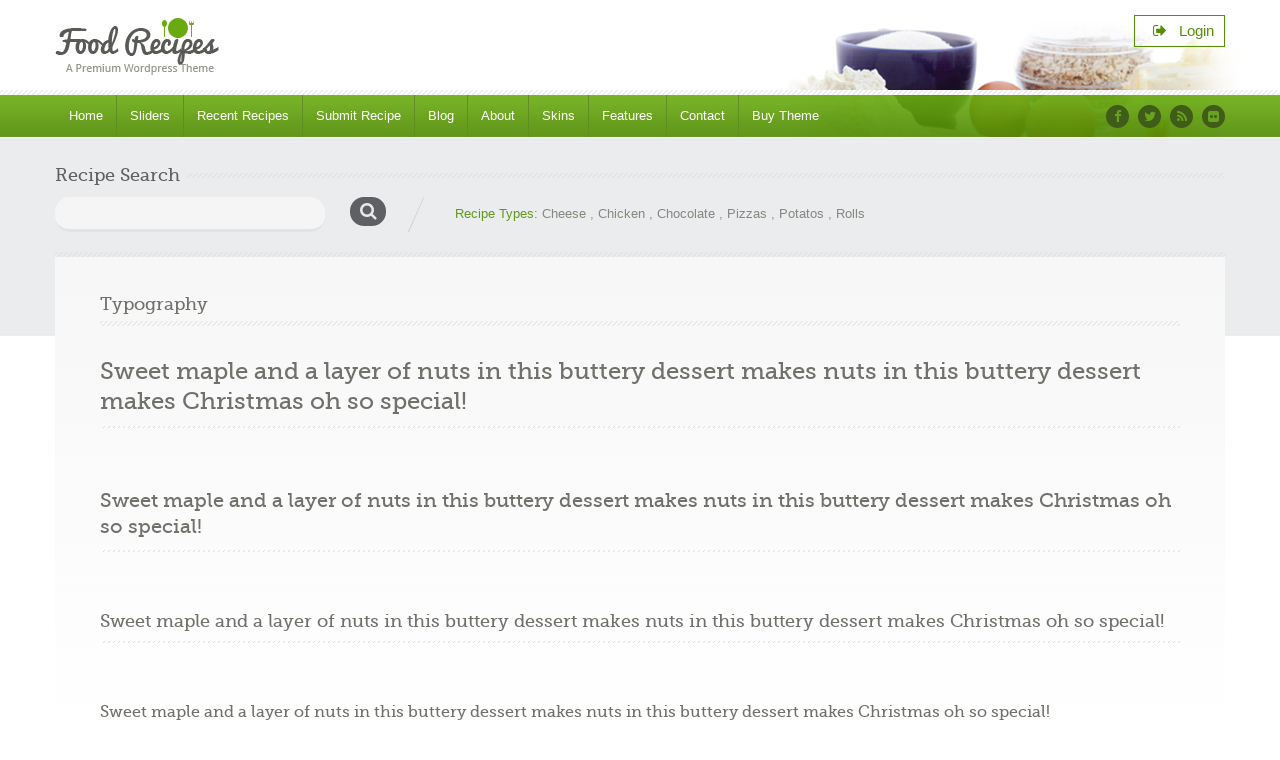

--- FILE ---
content_type: text/html; charset=UTF-8
request_url: https://foodrecipes.inspirythemes.com/bootstrap/typography/
body_size: 9598
content:
<!doctype html><html lang="en-US"><head>	<meta charset="UTF-8">	<meta name="viewport" content="width=device-width, initial-scale=1.0">	<title>Typography &#8211; Food Recipes Bootstrap</title>
<meta name='robots' content='max-image-preview:large' />
	<style>img:is([sizes="auto" i], [sizes^="auto," i]) { contain-intrinsic-size: 3000px 1500px }</style>
	<link rel='dns-prefetch' href='//fonts.googleapis.com' />
<link rel="alternate" type="application/rss+xml" title="Food Recipes Bootstrap &raquo; Feed" href="https://foodrecipes.inspirythemes.com/bootstrap/feed/" />
<link rel="alternate" type="application/rss+xml" title="Food Recipes Bootstrap &raquo; Comments Feed" href="https://foodrecipes.inspirythemes.com/bootstrap/comments/feed/" />
<link rel="alternate" type="application/rss+xml" title="Food Recipes Bootstrap &raquo; Typography Comments Feed" href="https://foodrecipes.inspirythemes.com/bootstrap/typography/feed/" />
<script type="text/javascript">
/* <![CDATA[ */
window._wpemojiSettings = {"baseUrl":"https:\/\/s.w.org\/images\/core\/emoji\/16.0.1\/72x72\/","ext":".png","svgUrl":"https:\/\/s.w.org\/images\/core\/emoji\/16.0.1\/svg\/","svgExt":".svg","source":{"concatemoji":"https:\/\/foodrecipes.inspirythemes.com\/bootstrap\/wp-includes\/js\/wp-emoji-release.min.js?ver=6.8.3"}};
/*! This file is auto-generated */
!function(s,n){var o,i,e;function c(e){try{var t={supportTests:e,timestamp:(new Date).valueOf()};sessionStorage.setItem(o,JSON.stringify(t))}catch(e){}}function p(e,t,n){e.clearRect(0,0,e.canvas.width,e.canvas.height),e.fillText(t,0,0);var t=new Uint32Array(e.getImageData(0,0,e.canvas.width,e.canvas.height).data),a=(e.clearRect(0,0,e.canvas.width,e.canvas.height),e.fillText(n,0,0),new Uint32Array(e.getImageData(0,0,e.canvas.width,e.canvas.height).data));return t.every(function(e,t){return e===a[t]})}function u(e,t){e.clearRect(0,0,e.canvas.width,e.canvas.height),e.fillText(t,0,0);for(var n=e.getImageData(16,16,1,1),a=0;a<n.data.length;a++)if(0!==n.data[a])return!1;return!0}function f(e,t,n,a){switch(t){case"flag":return n(e,"\ud83c\udff3\ufe0f\u200d\u26a7\ufe0f","\ud83c\udff3\ufe0f\u200b\u26a7\ufe0f")?!1:!n(e,"\ud83c\udde8\ud83c\uddf6","\ud83c\udde8\u200b\ud83c\uddf6")&&!n(e,"\ud83c\udff4\udb40\udc67\udb40\udc62\udb40\udc65\udb40\udc6e\udb40\udc67\udb40\udc7f","\ud83c\udff4\u200b\udb40\udc67\u200b\udb40\udc62\u200b\udb40\udc65\u200b\udb40\udc6e\u200b\udb40\udc67\u200b\udb40\udc7f");case"emoji":return!a(e,"\ud83e\udedf")}return!1}function g(e,t,n,a){var r="undefined"!=typeof WorkerGlobalScope&&self instanceof WorkerGlobalScope?new OffscreenCanvas(300,150):s.createElement("canvas"),o=r.getContext("2d",{willReadFrequently:!0}),i=(o.textBaseline="top",o.font="600 32px Arial",{});return e.forEach(function(e){i[e]=t(o,e,n,a)}),i}function t(e){var t=s.createElement("script");t.src=e,t.defer=!0,s.head.appendChild(t)}"undefined"!=typeof Promise&&(o="wpEmojiSettingsSupports",i=["flag","emoji"],n.supports={everything:!0,everythingExceptFlag:!0},e=new Promise(function(e){s.addEventListener("DOMContentLoaded",e,{once:!0})}),new Promise(function(t){var n=function(){try{var e=JSON.parse(sessionStorage.getItem(o));if("object"==typeof e&&"number"==typeof e.timestamp&&(new Date).valueOf()<e.timestamp+604800&&"object"==typeof e.supportTests)return e.supportTests}catch(e){}return null}();if(!n){if("undefined"!=typeof Worker&&"undefined"!=typeof OffscreenCanvas&&"undefined"!=typeof URL&&URL.createObjectURL&&"undefined"!=typeof Blob)try{var e="postMessage("+g.toString()+"("+[JSON.stringify(i),f.toString(),p.toString(),u.toString()].join(",")+"));",a=new Blob([e],{type:"text/javascript"}),r=new Worker(URL.createObjectURL(a),{name:"wpTestEmojiSupports"});return void(r.onmessage=function(e){c(n=e.data),r.terminate(),t(n)})}catch(e){}c(n=g(i,f,p,u))}t(n)}).then(function(e){for(var t in e)n.supports[t]=e[t],n.supports.everything=n.supports.everything&&n.supports[t],"flag"!==t&&(n.supports.everythingExceptFlag=n.supports.everythingExceptFlag&&n.supports[t]);n.supports.everythingExceptFlag=n.supports.everythingExceptFlag&&!n.supports.flag,n.DOMReady=!1,n.readyCallback=function(){n.DOMReady=!0}}).then(function(){return e}).then(function(){var e;n.supports.everything||(n.readyCallback(),(e=n.source||{}).concatemoji?t(e.concatemoji):e.wpemoji&&e.twemoji&&(t(e.twemoji),t(e.wpemoji)))}))}((window,document),window._wpemojiSettings);
/* ]]> */
</script>
<link rel='stylesheet' id='cnss_font_awesome_css-css' href='https://foodrecipes.inspirythemes.com/bootstrap/wp-content/plugins/easy-social-icons/css/font-awesome/css/all.min.css?ver=6.7.2' type='text/css' media='all' />
<link rel='stylesheet' id='cnss_font_awesome_v4_shims-css' href='https://foodrecipes.inspirythemes.com/bootstrap/wp-content/plugins/easy-social-icons/css/font-awesome/css/v4-shims.min.css?ver=6.7.2' type='text/css' media='all' />
<link rel='stylesheet' id='cnss_css-css' href='https://foodrecipes.inspirythemes.com/bootstrap/wp-content/plugins/easy-social-icons/css/cnss.css?ver=1.0' type='text/css' media='all' />
<link rel='stylesheet' id='cnss_share_css-css' href='https://foodrecipes.inspirythemes.com/bootstrap/wp-content/plugins/easy-social-icons/css/share.css?ver=1.0' type='text/css' media='all' />
<link rel='stylesheet' id='dashicons-css' href='https://foodrecipes.inspirythemes.com/bootstrap/wp-includes/css/dashicons.min.css?ver=6.8.3' type='text/css' media='all' />
<style id='wp-emoji-styles-inline-css' type='text/css'>

	img.wp-smiley, img.emoji {
		display: inline !important;
		border: none !important;
		box-shadow: none !important;
		height: 1em !important;
		width: 1em !important;
		margin: 0 0.07em !important;
		vertical-align: -0.1em !important;
		background: none !important;
		padding: 0 !important;
	}
</style>
<link rel='stylesheet' id='wp-block-library-css' href='https://foodrecipes.inspirythemes.com/bootstrap/wp-includes/css/dist/block-library/style.min.css?ver=6.8.3' type='text/css' media='all' />
<style id='wp-block-library-theme-inline-css' type='text/css'>
.wp-block-audio :where(figcaption){color:#555;font-size:13px;text-align:center}.is-dark-theme .wp-block-audio :where(figcaption){color:#ffffffa6}.wp-block-audio{margin:0 0 1em}.wp-block-code{border:1px solid #ccc;border-radius:4px;font-family:Menlo,Consolas,monaco,monospace;padding:.8em 1em}.wp-block-embed :where(figcaption){color:#555;font-size:13px;text-align:center}.is-dark-theme .wp-block-embed :where(figcaption){color:#ffffffa6}.wp-block-embed{margin:0 0 1em}.blocks-gallery-caption{color:#555;font-size:13px;text-align:center}.is-dark-theme .blocks-gallery-caption{color:#ffffffa6}:root :where(.wp-block-image figcaption){color:#555;font-size:13px;text-align:center}.is-dark-theme :root :where(.wp-block-image figcaption){color:#ffffffa6}.wp-block-image{margin:0 0 1em}.wp-block-pullquote{border-bottom:4px solid;border-top:4px solid;color:currentColor;margin-bottom:1.75em}.wp-block-pullquote cite,.wp-block-pullquote footer,.wp-block-pullquote__citation{color:currentColor;font-size:.8125em;font-style:normal;text-transform:uppercase}.wp-block-quote{border-left:.25em solid;margin:0 0 1.75em;padding-left:1em}.wp-block-quote cite,.wp-block-quote footer{color:currentColor;font-size:.8125em;font-style:normal;position:relative}.wp-block-quote:where(.has-text-align-right){border-left:none;border-right:.25em solid;padding-left:0;padding-right:1em}.wp-block-quote:where(.has-text-align-center){border:none;padding-left:0}.wp-block-quote.is-large,.wp-block-quote.is-style-large,.wp-block-quote:where(.is-style-plain){border:none}.wp-block-search .wp-block-search__label{font-weight:700}.wp-block-search__button{border:1px solid #ccc;padding:.375em .625em}:where(.wp-block-group.has-background){padding:1.25em 2.375em}.wp-block-separator.has-css-opacity{opacity:.4}.wp-block-separator{border:none;border-bottom:2px solid;margin-left:auto;margin-right:auto}.wp-block-separator.has-alpha-channel-opacity{opacity:1}.wp-block-separator:not(.is-style-wide):not(.is-style-dots){width:100px}.wp-block-separator.has-background:not(.is-style-dots){border-bottom:none;height:1px}.wp-block-separator.has-background:not(.is-style-wide):not(.is-style-dots){height:2px}.wp-block-table{margin:0 0 1em}.wp-block-table td,.wp-block-table th{word-break:normal}.wp-block-table :where(figcaption){color:#555;font-size:13px;text-align:center}.is-dark-theme .wp-block-table :where(figcaption){color:#ffffffa6}.wp-block-video :where(figcaption){color:#555;font-size:13px;text-align:center}.is-dark-theme .wp-block-video :where(figcaption){color:#ffffffa6}.wp-block-video{margin:0 0 1em}:root :where(.wp-block-template-part.has-background){margin-bottom:0;margin-top:0;padding:1.25em 2.375em}
</style>
<style id='classic-theme-styles-inline-css' type='text/css'>
/*! This file is auto-generated */
.wp-block-button__link{color:#fff;background-color:#32373c;border-radius:9999px;box-shadow:none;text-decoration:none;padding:calc(.667em + 2px) calc(1.333em + 2px);font-size:1.125em}.wp-block-file__button{background:#32373c;color:#fff;text-decoration:none}
</style>
<style id='global-styles-inline-css' type='text/css'>
:root{--wp--preset--aspect-ratio--square: 1;--wp--preset--aspect-ratio--4-3: 4/3;--wp--preset--aspect-ratio--3-4: 3/4;--wp--preset--aspect-ratio--3-2: 3/2;--wp--preset--aspect-ratio--2-3: 2/3;--wp--preset--aspect-ratio--16-9: 16/9;--wp--preset--aspect-ratio--9-16: 9/16;--wp--preset--color--black: #000000;--wp--preset--color--cyan-bluish-gray: #abb8c3;--wp--preset--color--white: #ffffff;--wp--preset--color--pale-pink: #f78da7;--wp--preset--color--vivid-red: #cf2e2e;--wp--preset--color--luminous-vivid-orange: #ff6900;--wp--preset--color--luminous-vivid-amber: #fcb900;--wp--preset--color--light-green-cyan: #7bdcb5;--wp--preset--color--vivid-green-cyan: #00d084;--wp--preset--color--pale-cyan-blue: #8ed1fc;--wp--preset--color--vivid-cyan-blue: #0693e3;--wp--preset--color--vivid-purple: #9b51e0;--wp--preset--color--paragraph-color-storm-gray: #909090;--wp--preset--color--heading-link-color-mariner: #6f716b;--wp--preset--color--link-hover-ebony-green: #548f04;--wp--preset--gradient--vivid-cyan-blue-to-vivid-purple: linear-gradient(135deg,rgba(6,147,227,1) 0%,rgb(155,81,224) 100%);--wp--preset--gradient--light-green-cyan-to-vivid-green-cyan: linear-gradient(135deg,rgb(122,220,180) 0%,rgb(0,208,130) 100%);--wp--preset--gradient--luminous-vivid-amber-to-luminous-vivid-orange: linear-gradient(135deg,rgba(252,185,0,1) 0%,rgba(255,105,0,1) 100%);--wp--preset--gradient--luminous-vivid-orange-to-vivid-red: linear-gradient(135deg,rgba(255,105,0,1) 0%,rgb(207,46,46) 100%);--wp--preset--gradient--very-light-gray-to-cyan-bluish-gray: linear-gradient(135deg,rgb(238,238,238) 0%,rgb(169,184,195) 100%);--wp--preset--gradient--cool-to-warm-spectrum: linear-gradient(135deg,rgb(74,234,220) 0%,rgb(151,120,209) 20%,rgb(207,42,186) 40%,rgb(238,44,130) 60%,rgb(251,105,98) 80%,rgb(254,248,76) 100%);--wp--preset--gradient--blush-light-purple: linear-gradient(135deg,rgb(255,206,236) 0%,rgb(152,150,240) 100%);--wp--preset--gradient--blush-bordeaux: linear-gradient(135deg,rgb(254,205,165) 0%,rgb(254,45,45) 50%,rgb(107,0,62) 100%);--wp--preset--gradient--luminous-dusk: linear-gradient(135deg,rgb(255,203,112) 0%,rgb(199,81,192) 50%,rgb(65,88,208) 100%);--wp--preset--gradient--pale-ocean: linear-gradient(135deg,rgb(255,245,203) 0%,rgb(182,227,212) 50%,rgb(51,167,181) 100%);--wp--preset--gradient--electric-grass: linear-gradient(135deg,rgb(202,248,128) 0%,rgb(113,206,126) 100%);--wp--preset--gradient--midnight: linear-gradient(135deg,rgb(2,3,129) 0%,rgb(40,116,252) 100%);--wp--preset--font-size--small: 13px;--wp--preset--font-size--medium: 20px;--wp--preset--font-size--large: 36px;--wp--preset--font-size--x-large: 42px;--wp--preset--spacing--20: 0.44rem;--wp--preset--spacing--30: 0.67rem;--wp--preset--spacing--40: 1rem;--wp--preset--spacing--50: 1.5rem;--wp--preset--spacing--60: 2.25rem;--wp--preset--spacing--70: 3.38rem;--wp--preset--spacing--80: 5.06rem;--wp--preset--shadow--natural: 6px 6px 9px rgba(0, 0, 0, 0.2);--wp--preset--shadow--deep: 12px 12px 50px rgba(0, 0, 0, 0.4);--wp--preset--shadow--sharp: 6px 6px 0px rgba(0, 0, 0, 0.2);--wp--preset--shadow--outlined: 6px 6px 0px -3px rgba(255, 255, 255, 1), 6px 6px rgba(0, 0, 0, 1);--wp--preset--shadow--crisp: 6px 6px 0px rgba(0, 0, 0, 1);}:where(.is-layout-flex){gap: 0.5em;}:where(.is-layout-grid){gap: 0.5em;}body .is-layout-flex{display: flex;}.is-layout-flex{flex-wrap: wrap;align-items: center;}.is-layout-flex > :is(*, div){margin: 0;}body .is-layout-grid{display: grid;}.is-layout-grid > :is(*, div){margin: 0;}:where(.wp-block-columns.is-layout-flex){gap: 2em;}:where(.wp-block-columns.is-layout-grid){gap: 2em;}:where(.wp-block-post-template.is-layout-flex){gap: 1.25em;}:where(.wp-block-post-template.is-layout-grid){gap: 1.25em;}.has-black-color{color: var(--wp--preset--color--black) !important;}.has-cyan-bluish-gray-color{color: var(--wp--preset--color--cyan-bluish-gray) !important;}.has-white-color{color: var(--wp--preset--color--white) !important;}.has-pale-pink-color{color: var(--wp--preset--color--pale-pink) !important;}.has-vivid-red-color{color: var(--wp--preset--color--vivid-red) !important;}.has-luminous-vivid-orange-color{color: var(--wp--preset--color--luminous-vivid-orange) !important;}.has-luminous-vivid-amber-color{color: var(--wp--preset--color--luminous-vivid-amber) !important;}.has-light-green-cyan-color{color: var(--wp--preset--color--light-green-cyan) !important;}.has-vivid-green-cyan-color{color: var(--wp--preset--color--vivid-green-cyan) !important;}.has-pale-cyan-blue-color{color: var(--wp--preset--color--pale-cyan-blue) !important;}.has-vivid-cyan-blue-color{color: var(--wp--preset--color--vivid-cyan-blue) !important;}.has-vivid-purple-color{color: var(--wp--preset--color--vivid-purple) !important;}.has-black-background-color{background-color: var(--wp--preset--color--black) !important;}.has-cyan-bluish-gray-background-color{background-color: var(--wp--preset--color--cyan-bluish-gray) !important;}.has-white-background-color{background-color: var(--wp--preset--color--white) !important;}.has-pale-pink-background-color{background-color: var(--wp--preset--color--pale-pink) !important;}.has-vivid-red-background-color{background-color: var(--wp--preset--color--vivid-red) !important;}.has-luminous-vivid-orange-background-color{background-color: var(--wp--preset--color--luminous-vivid-orange) !important;}.has-luminous-vivid-amber-background-color{background-color: var(--wp--preset--color--luminous-vivid-amber) !important;}.has-light-green-cyan-background-color{background-color: var(--wp--preset--color--light-green-cyan) !important;}.has-vivid-green-cyan-background-color{background-color: var(--wp--preset--color--vivid-green-cyan) !important;}.has-pale-cyan-blue-background-color{background-color: var(--wp--preset--color--pale-cyan-blue) !important;}.has-vivid-cyan-blue-background-color{background-color: var(--wp--preset--color--vivid-cyan-blue) !important;}.has-vivid-purple-background-color{background-color: var(--wp--preset--color--vivid-purple) !important;}.has-black-border-color{border-color: var(--wp--preset--color--black) !important;}.has-cyan-bluish-gray-border-color{border-color: var(--wp--preset--color--cyan-bluish-gray) !important;}.has-white-border-color{border-color: var(--wp--preset--color--white) !important;}.has-pale-pink-border-color{border-color: var(--wp--preset--color--pale-pink) !important;}.has-vivid-red-border-color{border-color: var(--wp--preset--color--vivid-red) !important;}.has-luminous-vivid-orange-border-color{border-color: var(--wp--preset--color--luminous-vivid-orange) !important;}.has-luminous-vivid-amber-border-color{border-color: var(--wp--preset--color--luminous-vivid-amber) !important;}.has-light-green-cyan-border-color{border-color: var(--wp--preset--color--light-green-cyan) !important;}.has-vivid-green-cyan-border-color{border-color: var(--wp--preset--color--vivid-green-cyan) !important;}.has-pale-cyan-blue-border-color{border-color: var(--wp--preset--color--pale-cyan-blue) !important;}.has-vivid-cyan-blue-border-color{border-color: var(--wp--preset--color--vivid-cyan-blue) !important;}.has-vivid-purple-border-color{border-color: var(--wp--preset--color--vivid-purple) !important;}.has-vivid-cyan-blue-to-vivid-purple-gradient-background{background: var(--wp--preset--gradient--vivid-cyan-blue-to-vivid-purple) !important;}.has-light-green-cyan-to-vivid-green-cyan-gradient-background{background: var(--wp--preset--gradient--light-green-cyan-to-vivid-green-cyan) !important;}.has-luminous-vivid-amber-to-luminous-vivid-orange-gradient-background{background: var(--wp--preset--gradient--luminous-vivid-amber-to-luminous-vivid-orange) !important;}.has-luminous-vivid-orange-to-vivid-red-gradient-background{background: var(--wp--preset--gradient--luminous-vivid-orange-to-vivid-red) !important;}.has-very-light-gray-to-cyan-bluish-gray-gradient-background{background: var(--wp--preset--gradient--very-light-gray-to-cyan-bluish-gray) !important;}.has-cool-to-warm-spectrum-gradient-background{background: var(--wp--preset--gradient--cool-to-warm-spectrum) !important;}.has-blush-light-purple-gradient-background{background: var(--wp--preset--gradient--blush-light-purple) !important;}.has-blush-bordeaux-gradient-background{background: var(--wp--preset--gradient--blush-bordeaux) !important;}.has-luminous-dusk-gradient-background{background: var(--wp--preset--gradient--luminous-dusk) !important;}.has-pale-ocean-gradient-background{background: var(--wp--preset--gradient--pale-ocean) !important;}.has-electric-grass-gradient-background{background: var(--wp--preset--gradient--electric-grass) !important;}.has-midnight-gradient-background{background: var(--wp--preset--gradient--midnight) !important;}.has-small-font-size{font-size: var(--wp--preset--font-size--small) !important;}.has-medium-font-size{font-size: var(--wp--preset--font-size--medium) !important;}.has-large-font-size{font-size: var(--wp--preset--font-size--large) !important;}.has-x-large-font-size{font-size: var(--wp--preset--font-size--x-large) !important;}
:where(.wp-block-post-template.is-layout-flex){gap: 1.25em;}:where(.wp-block-post-template.is-layout-grid){gap: 1.25em;}
:where(.wp-block-columns.is-layout-flex){gap: 2em;}:where(.wp-block-columns.is-layout-grid){gap: 2em;}
:root :where(.wp-block-pullquote){font-size: 1.5em;line-height: 1.6;}
</style>
<link rel='stylesheet' id='foodrecipes-style-css' href='https://foodrecipes.inspirythemes.com/bootstrap/wp-content/themes/inspirythemes-food-recipes/style.css?ver=4.0.4' type='text/css' media='all' />
<link rel='stylesheet' id='inspiry-google-fonts-css' href='//fonts.googleapis.com/css?family=Droid%2BSans%3A400%2C700%7CPacifico&#038;subset=latin%2Clatin-ext&#038;ver=6.8.3' type='text/css' media='all' />
<link rel='stylesheet' id='nivoslider-css' href='https://foodrecipes.inspirythemes.com/bootstrap/wp-content/themes/inspirythemes-food-recipes/js/nivo-slider/nivo-slider.css?ver=6.8.3' type='text/css' media='all' />
<link rel='stylesheet' id='prettyPhoto-css' href='https://foodrecipes.inspirythemes.com/bootstrap/wp-content/themes/inspirythemes-food-recipes/js/prettyPhoto/css/prettyPhoto.css?ver=6.8.3' type='text/css' media='all' />
<link rel='stylesheet' id='select2-css' href='https://foodrecipes.inspirythemes.com/bootstrap/wp-content/themes/inspirythemes-food-recipes/css/select2.css?ver=6.8.3' type='text/css' media='all' />
<link rel='stylesheet' id='font-awesome-css' href='https://foodrecipes.inspirythemes.com/bootstrap/wp-content/themes/inspirythemes-food-recipes/css/font-awesome.min.css?ver=6.8.3' type='text/css' media='all' />
<link rel='stylesheet' id='main-css' href='https://foodrecipes.inspirythemes.com/bootstrap/wp-content/themes/inspirythemes-food-recipes/css/main.css?ver=6.8.3' type='text/css' media='all' />
<style id='main-inline-css' type='text/css'>
		body{		  color : ;		  font-size : ;		  font-family : ;		  font-weight : ;		  line-height : ;	    }	    h1,h2,h3,h4,h5,h6,h1 a,h2 a,h3 a,h4 a,h5 a,h6 a,	    #left-area .recipe-cat-info li.about,	    #left-area .recipe-cat-info li,	    #left-area .recipe-info li,	    #left-area .info-left .recipe-tags span,	    form label{		  color : ;		  font-family : ;		  font-weight : ;		 line-height : ;	    }	    		h1 span, h2 span, h3 span, h4 span, h5 span, h6 span,p,a{		  color : ;	    }		
</style>
<link rel='stylesheet' id='print-css' href='https://foodrecipes.inspirythemes.com/bootstrap/wp-content/themes/inspirythemes-food-recipes/css/print.css?ver=6.8.3' type='text/css' media='all' />
<link rel='stylesheet' id='bootstrap-css' href='https://foodrecipes.inspirythemes.com/bootstrap/wp-content/themes/inspirythemes-food-recipes/css/bootstrap.css?ver=6.8.3' type='text/css' media='all' />
<script type="text/javascript" src="https://foodrecipes.inspirythemes.com/bootstrap/wp-includes/js/jquery/jquery.min.js?ver=3.7.1" id="jquery-core-js"></script>
<script type="text/javascript" src="https://foodrecipes.inspirythemes.com/bootstrap/wp-includes/js/jquery/jquery-migrate.min.js?ver=3.4.1" id="jquery-migrate-js"></script>
<script type="text/javascript" src="https://foodrecipes.inspirythemes.com/bootstrap/wp-content/plugins/easy-social-icons/js/cnss.js?ver=1.0" id="cnss_js-js"></script>
<script type="text/javascript" src="https://foodrecipes.inspirythemes.com/bootstrap/wp-content/plugins/easy-social-icons/js/share.js?ver=1.0" id="cnss_share_js-js"></script>
<link rel="https://api.w.org/" href="https://foodrecipes.inspirythemes.com/bootstrap/wp-json/" /><link rel="alternate" title="JSON" type="application/json" href="https://foodrecipes.inspirythemes.com/bootstrap/wp-json/wp/v2/pages/77" /><link rel="EditURI" type="application/rsd+xml" title="RSD" href="https://foodrecipes.inspirythemes.com/bootstrap/xmlrpc.php?rsd" />
<meta name="generator" content="WordPress 6.8.3" />
<link rel="canonical" href="https://foodrecipes.inspirythemes.com/bootstrap/typography/" />
<link rel='shortlink' href='https://foodrecipes.inspirythemes.com/bootstrap/?p=77' />
<link rel="alternate" title="oEmbed (JSON)" type="application/json+oembed" href="https://foodrecipes.inspirythemes.com/bootstrap/wp-json/oembed/1.0/embed?url=https%3A%2F%2Ffoodrecipes.inspirythemes.com%2Fbootstrap%2Ftypography%2F" />
<link rel="alternate" title="oEmbed (XML)" type="text/xml+oembed" href="https://foodrecipes.inspirythemes.com/bootstrap/wp-json/oembed/1.0/embed?url=https%3A%2F%2Ffoodrecipes.inspirythemes.com%2Fbootstrap%2Ftypography%2F&#038;format=xml" />
<style type="text/css">
		ul.cnss-social-icon li.cn-fa-icon a:hover{color:#ffffff!important;}
		</style>	<style type="text/css">
		.qaet-tweet small {
			opacity: 0.5;
		}
		.qaet-tweet small:hover {
			opacity: 0.8;
		}
	</style>
	<link rel="icon" href="https://foodrecipes.inspirythemes.com/bootstrap/wp-content/uploads/sites/3/2015/12/favicon1.png" sizes="32x32" />
<link rel="icon" href="https://foodrecipes.inspirythemes.com/bootstrap/wp-content/uploads/sites/3/2015/12/favicon1.png" sizes="192x192" />
<link rel="apple-touch-icon" href="https://foodrecipes.inspirythemes.com/bootstrap/wp-content/uploads/sites/3/2015/12/favicon1.png" />
<meta name="msapplication-TileImage" content="https://foodrecipes.inspirythemes.com/bootstrap/wp-content/uploads/sites/3/2015/12/favicon1.png" />
		<style type="text/css" id="wp-custom-css">
			/*
You can add your own CSS here.

Click the help icon above to learn more.
*/

#slider.full-width-basic-slider {
width: auto;
left: auto;
right: 45px; 
height: auto;
margin: 0 auto 65px;
padding: 20px 30px 30px;
  -webkit-box-sizing: border-box !important;
  -moz-box-sizing: border-box !important;
  box-sizing: border-box !important;
}
#slider.full-width-basic-slider .slides .sliderNav {
  bottom: -50px;
}

#left-area .share a {
    margin: 0 5px 0 0;
    vertical-align: middle;
}


#left-area .info-left .recipe-tags .pintrest {
    display: inline-block;
}

#left-area .info-left .recipe-tags .pintrest span {
    display: inline-block;
    width: 20px;
}


#main-loader {
	display: none !important;
}		</style>
		</head><body class="wp-singular page-template page-template-full-width page-template-full-width-php page page-id-77 wp-custom-logo wp-embed-responsive wp-theme-inspirythemes-food-recipes bootstrap-class">	<div id="main-loader"><img src="https://foodrecipes.inspirythemes.com/bootstrap/wp-content/themes/inspirythemes-food-recipes/images/main-loader.gif" alt="Loader"></div><!-- ============= HEADER STARTS HERE ============== --><div id="header-wrapper" class="clearfix">	<div id="header" class="container clearfix">					<a class="responsive_logo" href="https://foodrecipes.inspirythemes.com/bootstrap/"><img src="https://foodrecipes.inspirythemes.com/bootstrap/wp-content/uploads/sites/3/2015/12/logo1.png" alt="logo1" class="logo"/></a>									<img class="header-img" src="https://foodrecipes.inspirythemes.com/bootstrap/wp-content/themes/inspirythemes-food-recipes/images/header-image.png" height="117" width="463" alt="logo1"/>						<div class="header-user-nav">				<ul>											<li>&nbsp;							<a href="https://foodrecipes.inspirythemes.com/bootstrap/adminlogin/?redirect_to=https%3A%2F%2Ffoodrecipes.inspirythemes.com%2Fbootstrap%2Ftypography%3Fpagename%3Dtypography">								<i class="fa fa-sign-out"></i> &nbsp;								Login							</a>						</li>										</ul>			</div>				</div><!-- end of header div -->	<span class="w-pet-border"></span>	<!-- NAVIGATION BAR STARTS HERE -->	<div id="nav-wrap">		<div class="inn-nav container clearfix">			<div class="row">				<!-- MAIN NAVIGATION STARTS HERE -->				<div class="col-md-10">					<ul id="menu-main-navigation" class="nav"><li id="menu-item-1185" class="menu-item menu-item-type-post_type menu-item-object-page menu-item-home menu-item-1185"><a href="https://foodrecipes.inspirythemes.com/bootstrap/">Home</a></li>
<li id="menu-item-1112" class="menu-item menu-item-type-custom menu-item-object-custom menu-item-has-children menu-item-1112"><a href="#">Sliders</a>
<ul class="sub-menu">
	<li id="menu-item-1113" class="menu-item menu-item-type-custom menu-item-object-custom menu-item-1113"><a href="http://foodrecipes.inspirydemos.com/">Left Image Slider</a></li>
	<li id="menu-item-1192" class="menu-item menu-item-type-post_type menu-item-object-page menu-item-1192"><a href="https://foodrecipes.inspirythemes.com/bootstrap/thumbnail-slider/">Thumbnail Slider</a></li>
	<li id="menu-item-1193" class="menu-item menu-item-type-post_type menu-item-object-page menu-item-1193"><a href="https://foodrecipes.inspirythemes.com/bootstrap/nivo-slider/">Nivo Slider</a></li>
</ul>
</li>
<li id="menu-item-1188" class="menu-item menu-item-type-post_type menu-item-object-page menu-item-1188"><a href="https://foodrecipes.inspirythemes.com/bootstrap/recipes-listing/">Recent Recipes</a></li>
<li id="menu-item-1109" class="menu-item menu-item-type-post_type menu-item-object-page menu-item-1109"><a href="https://foodrecipes.inspirythemes.com/bootstrap/submit-recipe/">Submit Recipe</a></li>
<li id="menu-item-1186" class="menu-item menu-item-type-post_type menu-item-object-page menu-item-1186"><a href="https://foodrecipes.inspirythemes.com/bootstrap/blog/">Blog</a></li>
<li id="menu-item-1187" class="menu-item menu-item-type-post_type menu-item-object-page menu-item-1187"><a href="https://foodrecipes.inspirythemes.com/bootstrap/about-us/">About</a></li>
<li id="menu-item-983" class="menu-item menu-item-type-custom menu-item-object-custom menu-item-has-children menu-item-983"><a href="#">Skins</a>
<ul class="sub-menu">
	<li id="menu-item-987" class="menu-item menu-item-type-custom menu-item-object-custom menu-item-987"><a href="?skin=skin_default">Default</a></li>
	<li id="menu-item-984" class="menu-item menu-item-type-custom menu-item-object-custom menu-item-984"><a href="?skin=skin_blue">Blue</a></li>
	<li id="menu-item-985" class="menu-item menu-item-type-custom menu-item-object-custom menu-item-985"><a href="?skin=skin_red">Red</a></li>
	<li id="menu-item-986" class="menu-item menu-item-type-custom menu-item-object-custom menu-item-986"><a href="?skin=skin_orange">Orange</a></li>
</ul>
</li>
<li id="menu-item-988" class="menu-item menu-item-type-custom menu-item-object-custom current-menu-ancestor current-menu-parent menu-item-has-children menu-item-988"><a href="#">Features</a>
<ul class="sub-menu">
	<li id="menu-item-1194" class="menu-item menu-item-type-post_type menu-item-object-page menu-item-1194"><a href="https://foodrecipes.inspirythemes.com/bootstrap/advance-search-results/">Advanced Search</a></li>
	<li id="menu-item-1110" class="menu-item menu-item-type-post_type menu-item-object-page menu-item-1110"><a href="https://foodrecipes.inspirythemes.com/bootstrap/chef-listing/">Chef Listing</a></li>
	<li id="menu-item-1111" class="menu-item menu-item-type-post_type menu-item-object-page menu-item-1111"><a href="https://foodrecipes.inspirythemes.com/bootstrap/user-profile/">User Profile</a></li>
	<li id="menu-item-1108" class="menu-item menu-item-type-post_type menu-item-object-page menu-item-1108"><a href="https://foodrecipes.inspirythemes.com/bootstrap/features/">Features</a></li>
	<li id="menu-item-1191" class="menu-item menu-item-type-post_type menu-item-object-page current-menu-item page_item page-item-77 current_page_item menu-item-1191"><a href="https://foodrecipes.inspirythemes.com/bootstrap/typography/" aria-current="page">Typography</a></li>
	<li id="menu-item-1190" class="menu-item menu-item-type-post_type menu-item-object-page menu-item-1190"><a href="https://foodrecipes.inspirythemes.com/bootstrap/faq/">FAQ</a></li>
</ul>
</li>
<li id="menu-item-1189" class="menu-item menu-item-type-post_type menu-item-object-page menu-item-1189"><a href="https://foodrecipes.inspirythemes.com/bootstrap/contact-us/">Contact</a></li>
<li id="menu-item-982" class="menu-item menu-item-type-custom menu-item-object-custom menu-item-982"><a href="http://themeforest.net/item/food-recipes-wordpress-theme/1923882?ref=inspirythemes">Buy Theme</a></li>
</ul>				</div>				<!-- MAIN NAVIGATION ENDS HERE -->				<div class="col-md-2">					<!-- SOCIAL NAVIGATION -->					<ul id="menu-social-menu" class="social-nav"><li id="menu-item-978" class="facebook menu-item menu-item-type-custom menu-item-object-custom menu-item-978"><a href="#">Facebook</a></li>
<li id="menu-item-979" class="twitter menu-item menu-item-type-custom menu-item-object-custom menu-item-979"><a href="#">Twitter</a></li>
<li id="menu-item-980" class="rss menu-item menu-item-type-custom menu-item-object-custom menu-item-980"><a href="#">RSS</a></li>
<li id="menu-item-981" class="flickr menu-item menu-item-type-custom menu-item-object-custom menu-item-981"><a href="#">Flickr</a></li>
</ul>				</div>			</div>		</div>	</div><!-- end of nav-wrap -->	<!-- NAVIGATION BAR ENDS HERE --></div><!-- end of header-wrapper div --><!-- ============= HEADER ENDS HERE ============== --><!-- ============= CONTAINER STARTS HERE ============== --><div class="main-wrap">	<div id="container" class="container">		<!-- WEBSITE SEARCH STARTS HERE -->				<div class="top-search clearfix ">			<h3 class="head-pet"><span>Recipe Search</span></h3>			<div class="row">				<div class="col-sm-4">	<form role="search" method="get" id="searchform" class="searchform" action="https://foodrecipes.inspirythemes.com/bootstrap/">
				<div>
					<label class="screen-reader-text" for="s">Search for:</label>
					<input type="text" value="" name="s" id="s" />
					<input type="submit" id="searchsubmit" value="Search" />
				</div>
			</form></div>        <p class="statement col-sm-8"><span class="fireRed">Recipe Types:</span>			                    <a href="https://foodrecipes.inspirythemes.com/bootstrap/recipe-type/cheese-2/">Cheese</a>					,                     <a href="https://foodrecipes.inspirythemes.com/bootstrap/recipe-type/chicken-2/">Chicken</a>					,                     <a href="https://foodrecipes.inspirythemes.com/bootstrap/recipe-type/chocolate/">Chocolate</a>					,                     <a href="https://foodrecipes.inspirythemes.com/bootstrap/recipe-type/pizzas/">Pizzas</a>					,                     <a href="https://foodrecipes.inspirythemes.com/bootstrap/recipe-type/potatos/">Potatos</a>					,                     <a href="https://foodrecipes.inspirythemes.com/bootstrap/recipe-type/rools/">Rolls</a>					        </p>					</div>		</div>		<!-- end of top-search div-->		<!-- ============= CONTENT AREA STARTS HERE ============== -->		<div id="content" class="clearfix "><div id="left-area" class="col-md-12 clearfix full-wide">			<div class="post-77 page type-page status-publish hentry clearfix" id="page-77">			<h2 class="post-title w-bot-border">Typography</h2><br/>			<p class="meta">				<span class="comments">					<a href="https://foodrecipes.inspirythemes.com/bootstrap/typography/#respond">0 Comments</a></span>				<span>|</span> Last Update: 				<span> March 6, 2012</span></p>			<h1>Sweet maple and a layer of nuts in this buttery dessert makes nuts in this buttery dessert makes Christmas oh so special!</h1>
<hr />
<p>&nbsp;</p>
<h2>Sweet maple and a layer of nuts in this buttery dessert makes nuts in this buttery dessert makes Christmas oh so special!</h2>
<hr />
<p>&nbsp;</p>
<h3>Sweet maple and a layer of nuts in this buttery dessert makes nuts in this buttery dessert makes Christmas oh so special!</h3>
<hr />
<p>&nbsp;</p>
<h4>Sweet maple and a layer of nuts in this buttery dessert makes nuts in this buttery dessert makes Christmas oh so special!</h4>
<hr />
<p>&nbsp;</p>
<h5>Sweet maple and a layer of nuts in this buttery dessert makes nuts in this buttery dessert makes Christmas oh so special!</h5>
<hr />
<p>&nbsp;</p>
<h3 class="blue">Columns</h3><span class="w-pet-border"></span>
<div class="columns"><div class="one-third"><h3 class="red-heading">One Third</h3><span class="w-pet-border"></span><br />
Place flour, sugar and butter in a food prssor. Process until mixture resembles fine breumbs. Process until mixture resembles fine brcrum Add egg&#8230;<br />
</div><div class="one-third"><h3 class="red-heading">One Third</h3><span class="w-pet-border"></span><br />
Place flour, sugar and butter in a food prssor. Process until mixture resembles fine breumbs. Process until mixture resembles fine brcrum Add egg&#8230;<br />
</div><div class="one-third"><h3 class="red-heading">One Third</h3><span class="w-pet-border"></span><br />
Place flour, sugar and butter in a food prssor. Process until mixture resembles fine breumbs. Process until mixture resembles fine brcrum Add egg&#8230;<br />
</div></div>
<div class="columns"><div class="two-third"><h3 class="red-heading">Two Third</h3><span class="w-pet-border"></span><br />
Place flour, sugar and butter in a food prssor. Process until mixture resembles fine breumbs. Process until mixture resembles fine brcrum Add egg. Place flour, sugar and butter in a food prssor. Process until mixture resembles fine breumbs. Process until resemble s fine brcrum mixture resemble rocess until mixture resemble s fine brcrum Add egg..<br />
</div><div class="one-third"><h3 class="red-heading">One Third</h3><span class="w-pet-border"></span><br />
Place flour, sugar and butter in a food prssor. Process until mixture resembles fine breumbs. Process until mixture resembles fine brcrum Add egg&#8230;<br />
</div></div>
<p><div class="columns"><div class="one-fourth"><h3 class="red-heading">One Fourth</h3><span class="w-pet-border"></span><br />
Place flour, sugar and butter in a food prssor. Process until mixture resembles fine breumbs. Process until mixture resembles fine brcrum Add egg&#8230;<br />
</div><div class="one-fourth"><h3 class="red-heading">One Fourth</h3><span class="w-pet-border"></span><br />
Place flour, sugar and butter in a food prssor. Process until mixture resembles fine breumbs. Process until mixture resembles fine brcrum Add egg&#8230;<br />
</div><div class="one-fourth"><h3 class="red-heading">One Fourth</h3><span class="w-pet-border"></span><br />
Place flour, sugar and butter in a food prssor. Process until mixture resembles fine breumbs. Process until mixture resembles fine brcrum Add egg&#8230;<br />
</div><div class="one-fourth"><h3 class="red-heading">One Fourth</h3><span class="w-pet-border"></span><br />
Place flour, sugar and butter in a food prssor. Process until mixture resembles fine breumbs. Process until mixture resembles fine brcrum Add egg&#8230;<br />
</div></div><br />
<div class="columns"><div class="one-fourth"><h3 class="red-heading">One Fourth</h3><span class="w-pet-border"></span><br />
Place flour, sugar and butter in a food prssor. Process until mixture resembles fine breumbs. Process until mixture resembles fine brcrum Add egg&#8230;<br />
</div><div class="three-fourth"><h3 class="red-heading">Three Fourth</h3><span class="w-pet-border"></span><br />
Place flour, sugar and butter in a food prssor. Process until mixture resembles fine breumbs. Process until mixture resembles fine brcrum Add egg. Place flour, sugar and butter in a food prssor. Process until mixture resembles fine breumbs. Process until mixture resembles fine brcrum Add egg etc. Process until mixture resembles fine brcrum Add egg etc. Process until mixture resembles fine brcrum Add egg etc. Process until mixture resembles fine brcrum Add egg etc.<br />
</div></p>
<p><div class="two-cols"><h3 class="red-heading">Two Column</h3><span class="w-pet-border"></span><br />
Place flour, sugar and butter in a food prssor. Process until mixture resembles fine breumbs. Process until mixture resembles fine brcrum Add egg. Place flour, sugar and butter in a food prssor. Process until mixture until mixture resembles resembles fine breumbs. Process until mixture resembles fine brcrum Add egg&#8230;<br />
</div><div class="one-fourth"><h3 class="red-heading">One Fourth</h3><span class="w-pet-border"></span><br />
Place flour, sugar and butter in a food prssor. Process until mixture resembles fine breumbs. Process until mixture resembles fine brcrum Add egg&#8230;<br />
</div><div class="one-fourth"><h3 class="red-heading">One Fourth</h3><span class="w-pet-border"></span><br />
Place flour, sugar and butter in a food prssor. Process until mixture resembles fine fine breumbs. Process until mixture resembles fine brcrum Add egg&#8230;<br />
</div></div></p>
<div class="columns"><div class="two-cols"><h3 class="red-heading">Two Column</h3><span class="w-pet-border"></span><br />
Place flour, sugar and butter in a food prssor. Process until mixture resembles fine breumbs. Process until mixture resembles fine brcrum Add egg. Place flour, sugar and butter in a food prssor. Process until mixture resembles fine breumbs. Process until mixture resembles fine brcrum Add egg&#8230;<br />
</div><div class="two-cols"><h3 class="red-heading">Two Column</h3><span class="w-pet-border"></span><br />
Place flour, sugar and butter in a food prssor. Process until mixture resembles fine breumbs. Process until mixture resembles fine brcrum Add egg. Place flour, sugar and butter in a food prssor. Process until mixture resembles fine breumbs. Process until mixture resembles fine brcrum Add egg&#8230;<br />
</div></div>
<div class="single-col"><h3 class="red-heading">Single Column</h3><span class="w-pet-border"></span></p>
<p>Place flour, sugar and butter in a food prssor. Process until mixture resembles fine breumbs. Process until mixture resembles fine brcrum Add egg. Place flour, sugar and butter in a food prssor. Process until mixture resembles fine breumbs. Process until mixture resembles fine brcrum Add egg. Place flour, sugar and butter in a food prssor. Process until mixture resembles fine breumbs. Process until mixture resembles fine brcrum Add egg&#8230;<br />
</div>
<h3 class="blue">Block Quotes</h3><span class="w-pet-border"></span>
<p>Although starting a prototype on a computer is sometimes easier, it’s not the best way to visually problem-solve. Whenyou need to ideate website layouts or mobile applications or..</p>
<blockquote class="leftalign" style="width:290px;"><p>Lorem ipsum dolor sit amet, consectetur adipiscing elit sed pharetra aliquet metus the width should be&#8230; </p></blockquote>
<p>Lonsectetur adipisicing elit, sed do eiusmod temporityst ut labore et dolore magn Praesent dapibus, neque id aucibus. Lonsectetur adipisicing elit, sed do eiusmod incididunt ut labore et dolore magn neque id aucibus. Lonsectetur adipisicing elit, sed do eiusmod incididunt ut labore et dolore magn neque id aucibus. Lonsectetur adipisicing elit, sed do eiusmod incididunt ut labore et dolore magn Praesent dapibus, id cursus faucibus.</p>
<p>Lonsectetur adipisicing elit, sed do eiusmod temporityst ut labore et dolore magn Praesent dapibus labore et dolore magn Praesent dapibus labore et dolore magn Praesent dapibus.</p>
<blockquote class="rightalign" style="width:290px;"><p>Lorem ipsum dolor sit amet, consectetur adipiscing elit sed pharetra aliquet metus the width should be&#8230; </p></blockquote>
<p>Lonsectetur adipisicing elit, sed do eiusmod temporityst ut labore et dolore magn Praesent dapibus, neque id aucibus. Lonsectetur adipisicing elit, sed do eiusmod incididunt ut labore et dolore magn neque id aucibus. Lonsectetur adipisicing elit, sed do eiusmod incididunt ut labore et dolore magn neque id aucibus. Lonsectetur adipisicing elit, sed do eiusmod incididunt ut labore et dolore magn Praesent dapibus, id cursus faucibus.</p>
<p>Lonsectetur adipisicing elit, sed do eiusmod temporityst ut labore et dolore magn Praesent dapibus labore et dolore magn Praesent dapibus labore et dolore magn Praesent dapibus.</p>
<blockquote class="rightalign" style="width:auto;"><p>Lorem ipsum dolor sit amet, consect etur adipiscing elit sed pharetra aliquet metus the width consec tetur adipiscing elit sed pharetra aliquet metus the width should be&#8230;. <span class="end-quote"></span></p></blockquote>
<p>Phasellus arcu pid non! Egestas eu habitasse habitasse cum a nisi massa dis rhoncus, urna urna! Aenean nunc risus natoque tempor, lacus proin vut. Sed nunc. Phasellus sed? Dignissim et nascetur ultrices! Ut tincidunt cursus ultricies? Ut mus turpis ut cum porta dignissim aenean pulvinar purus elementum nunc porttitor rhoncus porttitor non, aliquam.</p>
<p>Sed nec scelerisque natoque augue enim cras urna odio placerat, elementum diam, eros a, mus, in ac enim? Pid ac placerat sociis aliquet phasellus platea amet, cum porta elit lacus, ac a ultrices mid diam adipiscing, pellentesque scelerisque pellentesque nisi cursus magna mattis cras magna porta montes velit sed in in, sagittis.</p>
<h3 class="blue">Custom Menus</h3><span class="w-pet-border"></span>
<div class="columns"><div class="one-fourth"><h3 class="red-heading">Sub Menu</h3><span class="w-pet-border"></span><br />
<div class="menu-list"></p>
<ul>
<li><a href="#">Services</a></li>
<li><a href="#">Services with Sidebar</a></li>
<li><a href="#">Pricing Tables</a></li>
<li><a href="#">Full Width Page</a></li>
<li><a href="#">Testimonials</a></li>
<li><a href="#">About Us</a></li>
<li><a href="#">Contact</a></li>
</ul>
<p></div><br />
</div><div class="one-fourth"><h3 class="red-heading">Sub Menu</h3><span class="w-pet-border"></span><br />
<div class="menu-list"></p>
<ul>
<li><a href="#">Services</a></li>
<li><a href="#">Services with Sidebar</a></li>
<li><a href="#">Pricing Tables</a></li>
<li><a href="#">Full Width Page</a></li>
<li><a href="#">Testimonials</a></li>
<li><a href="#">About Us</a></li>
<li><a href="#">Contact</a></li>
</ul>
<p></div><br />
</div><div class="one-fourth"><h3 class="red-heading">Sub Menu</h3><span class="w-pet-border"></span><br />
<div class="menu-list"></p>
<ul>
<li><a href="#">Services</a></li>
<li><a href="#">Services with Sidebar</a></li>
<li><a href="#">Pricing Tables</a></li>
<li><a href="#">Full Width Page</a></li>
<li><a href="#">Testimonials</a></li>
<li><a href="#">About Us</a></li>
<li><a href="#">Contact</a></li>
</ul>
<p></div><br />
</div><div class="one-fourth"><h3 class="red-heading">Sub Menu</h3><span class="w-pet-border"></span><br />
<div class="menu-list"></p>
<ul>
<li><a href="#">Services</a></li>
<li><a href="#">Services with Sidebar</a></li>
<li><a href="#">Pricing Tables</a></li>
<li><a href="#">Full Width Page</a></li>
<li><a href="#">Testimonials</a></li>
<li><a href="#">About Us</a></li>
<li><a href="#">Contact</a></li>
</ul>
<p></div><br />
</div></div>
		</div><!-- end of post div -->			<div class="comments">		    <!-- You can start editing here. -->	        <!-- If comments are closed. -->        <!--				<p class="nocomments">--><!--</p>-->		</div><!-- end of comments div --></div><!-- end of left-area --><!-- LEFT AREA ENDS HERE -->		</div><!-- end of content div -->
				<!-- CONTENT ENDS HERE -->

	</div><!-- end of container div -->
</div>
<div class="w-pet-border"></div>
<!-- ============= CONTAINER AREA ENDS HERE ============== -->

<!-- ============= BOTTOM AREA STARTS HERE ============== -->
<div id="bottom-wrap">
	<ul id="bottom" class="container clearfix">
		<div class="row">
			<li id="footer_info_widget-1" class="widget about col-md-4 col-sm-6">                <a href="https://foodrecipes.inspirythemes.com/bootstrap"><img src="https://foodrecipes.inspirythemes.com/bootstrap/wp-content/uploads/sites/3/2015/12/footer-logo1.png"                                                         alt="Food Recipes Bootstrap" class="footer-logo"/></a>				            <p>Lorem ipsum dolor sit amet, consetetur sadipscing elitr, sed diam nonumy eirmod tempor invidunt ut labore et dolore magna aliquyam erat, sed diam voluptua. At vero eos et accusam et justo duo dolores et ea rebum....</p>			                <a href="#"                   class="readmore">Read More</a>				</li><li id="recent_recipe_footer_widget-1" class="widget widget_recent_recipe_footer_widget col-md-4 col-sm-6"><h2 class="w-bot-border"><span>Recent</span> Recipes</h2>						<ul class="recent-posts nostylewt">                    <li class="clearfix">						                            <a href="https://foodrecipes.inspirythemes.com/bootstrap/recipe/chocolate-earl-grey-pots-de-creme-recipe/"                               class="img-box"><img width="63" height="53" src="https://foodrecipes.inspirythemes.com/bootstrap/wp-content/uploads/sites/3/2013/03/ChoclateEarl-63x53.jpg" class="attachment-most-rated-thumb size-most-rated-thumb wp-post-image" alt="" decoding="async" loading="lazy" srcset="https://foodrecipes.inspirythemes.com/bootstrap/wp-content/uploads/sites/3/2013/03/ChoclateEarl-63x53.jpg 63w, https://foodrecipes.inspirythemes.com/bootstrap/wp-content/uploads/sites/3/2013/03/ChoclateEarl-250x212.jpg 250w" sizes="auto, (max-width: 63px) 100vw, 63px" /></a>						                        <h5 class="entry-title"><a                                    href="https://foodrecipes.inspirythemes.com/bootstrap/recipe/chocolate-earl-grey-pots-de-creme-recipe/">Chocolate Earl Grey Pots de...</a>                        </h5>                        <p>2 cups cream 120 grams dark chocolate, chopped 2 bags...</p>                    </li>				                    <li class="clearfix">						                            <a href="https://foodrecipes.inspirythemes.com/bootstrap/recipe/pesto-pizza-with-roasted-garlic-potato/"                               class="img-box"><img width="63" height="53" src="https://foodrecipes.inspirythemes.com/bootstrap/wp-content/uploads/sites/3/2013/02/pastopizza-thumb-63x53.jpg" class="attachment-most-rated-thumb size-most-rated-thumb wp-post-image" alt="" decoding="async" loading="lazy" srcset="https://foodrecipes.inspirythemes.com/bootstrap/wp-content/uploads/sites/3/2013/02/pastopizza-thumb-63x53.jpg 63w, https://foodrecipes.inspirythemes.com/bootstrap/wp-content/uploads/sites/3/2013/02/pastopizza-thumb-250x212.jpg 250w" sizes="auto, (max-width: 63px) 100vw, 63px" /></a>						                        <h5 class="entry-title"><a                                    href="https://foodrecipes.inspirythemes.com/bootstrap/recipe/pesto-pizza-with-roasted-garlic-potato/">Pesto Pizza With Roasted Garlic...</a>                        </h5>                        <p>Mention potatoes on pizza and you’ll get one of two...</p>                    </li>				</ul></li><li id="quick-and-easy-tweets-2" class="widget widget_quick-and-easy-tweets col-md-4 col-sm-6"><h2><span>Recent</span> Tweets</h2><div class="qaet-tweets">				<div class="qaet-tweet">
					<p class="text">
												<br>
						<small>
							<a target="_blank" href="http://twitter.com/">over a year ago</a>
						</small>
					</p>
				</div>
				</div></li>		</div>
	</ul><!-- end of bottom div -->
</div><!-- end of bottom-wrap div -->
<!-- ============= BOTTOM AREA ENDS HERE ============== -->


<!-- ============= FOOTER STARTS HERE ============== -->

<div id="footer-wrap">
	<div id="footer" class="container">
		<p class="copyright">Copyright © 2020. <a href="http://themeforest.net/item/food-recipes-wordpress-theme/1923882?ref=inspirythemes" target="_blank">Food Recipes</a> - A Premium Wordpress Theme</p>
		<p class="dnd">Developed by <a href="http://inspirythemes.com/" target="_blank">InspityThemes</a></p>
	</div><!-- end of footer div -->
</div><!-- end of footer-wrapper div -->

<!-- ============= FOOTER STARTS HERE ============== -->

<script type="speculationrules">
{"prefetch":[{"source":"document","where":{"and":[{"href_matches":"\/bootstrap\/*"},{"not":{"href_matches":["\/bootstrap\/wp-*.php","\/bootstrap\/wp-admin\/*","\/bootstrap\/wp-content\/uploads\/sites\/3\/*","\/bootstrap\/wp-content\/*","\/bootstrap\/wp-content\/plugins\/*","\/bootstrap\/wp-content\/themes\/inspirythemes-food-recipes\/*","\/bootstrap\/*\\?(.+)"]}},{"not":{"selector_matches":"a[rel~=\"nofollow\"]"}},{"not":{"selector_matches":".no-prefetch, .no-prefetch a"}}]},"eagerness":"conservative"}]}
</script>
<script type="text/javascript" src="https://foodrecipes.inspirythemes.com/bootstrap/wp-includes/js/jquery/ui/core.min.js?ver=1.13.3" id="jquery-ui-core-js"></script>
<script type="text/javascript" src="https://foodrecipes.inspirythemes.com/bootstrap/wp-includes/js/jquery/ui/mouse.min.js?ver=1.13.3" id="jquery-ui-mouse-js"></script>
<script type="text/javascript" src="https://foodrecipes.inspirythemes.com/bootstrap/wp-includes/js/jquery/ui/sortable.min.js?ver=1.13.3" id="jquery-ui-sortable-js"></script>
<script type="text/javascript" id="food-recipes-packlogin-script-js-extra">
/* <![CDATA[ */
var ajax_login_object = {"ajax_url":"https:\/\/foodrecipes.inspirythemes.com\/bootstrap\/wp-admin\/admin-ajax.php","redirect_url":"https:\/\/foodrecipes.inspirythemes.com\/bootstrap\/typography\/","loading_message":""};
/* ]]> */
</script>
<script type="text/javascript" src="https://foodrecipes.inspirythemes.com/bootstrap/wp-content/plugins/food-recipes-pack/includes/../js/ajax-login-script.js?ver=1.0.3" id="food-recipes-packlogin-script-js"></script>
<script type="text/javascript" src="https://foodrecipes.inspirythemes.com/bootstrap/wp-content/plugins/food-recipes-pack/includes/../js/custom.js?ver=1.0.3" id="food-recipes-pack-js"></script>
<script type="text/javascript" src="https://foodrecipes.inspirythemes.com/bootstrap/wp-content/themes/inspirythemes-food-recipes/js/jquery.easing.1.3.js?ver=1.3" id="jsEasing-js"></script>
<script type="text/javascript" src="https://foodrecipes.inspirythemes.com/bootstrap/wp-content/themes/inspirythemes-food-recipes/js/prettyPhoto/js/jquery.prettyPhoto.js?ver=3.1.3" id="prettyphoto-js"></script>
<script type="text/javascript" src="https://foodrecipes.inspirythemes.com/bootstrap/wp-content/themes/inspirythemes-food-recipes/js/jquery.cycle2.js?ver=2.0130909" id="cycle-plugin-two-js"></script>
<script type="text/javascript" src="https://foodrecipes.inspirythemes.com/bootstrap/wp-content/themes/inspirythemes-food-recipes/js/nivo-slider/jquery.nivo.slider.js?ver=2.7.1" id="nivoSlider-js"></script>
<script type="text/javascript" src="https://foodrecipes.inspirythemes.com/bootstrap/wp-content/themes/inspirythemes-food-recipes/js/select2.full.min.js?ver=4.0" id="select2-js"></script>
<script type="text/javascript" src="https://foodrecipes.inspirythemes.com/bootstrap/wp-content/themes/inspirythemes-food-recipes/js/bootstrap.min.js?ver=3.3.7" id="bootstrap-js"></script>
<script type="text/javascript" id="custom_script-js-extra">
/* <![CDATA[ */
var bootstrap = {"grid":"show","author_page":"false","empty_search_alter":"Search field is empty"};
/* ]]> */
</script>
<script type="text/javascript" src="https://foodrecipes.inspirythemes.com/bootstrap/wp-content/themes/inspirythemes-food-recipes/js/script.js?ver=1.0" id="custom_script-js"></script>
<script type="text/javascript" src="https://foodrecipes.inspirythemes.com/bootstrap/wp-includes/js/comment-reply.min.js?ver=6.8.3" id="comment-reply-js" async="async" data-wp-strategy="async"></script>
</body>
</html>


--- FILE ---
content_type: text/css
request_url: https://foodrecipes.inspirythemes.com/bootstrap/wp-content/themes/inspirythemes-food-recipes/style.css?ver=4.0.4
body_size: 127
content:
/*
Theme Name: InspiryThemes Food Recipes
Theme URI: http://foodrecipes.inspirydemos.com/
Description: A very nice theme for Food Related Businesses and Food Recipes Websites.
Author: InspiryThemes
Author URI: http://www.inspirythemes.com/
Version: 4.0.4
Text Domain: inspirythemes-food-recipes
Domain Path: /languages
License: GNU General Public License version 3.0
License URI: http://www.gnu.org/licenses/gpl-3.0.html
Tags: one-column, two-columns, three-columns, four-columns, right-sidebar, custom-menu, full-width-template, theme-options, translation-ready
-----------------------------------------------------------------------------------*/

--- FILE ---
content_type: text/css
request_url: https://foodrecipes.inspirythemes.com/bootstrap/wp-content/themes/inspirythemes-food-recipes/css/main.css?ver=6.8.3
body_size: 105734
content:
/*-----------------------------------------------------------------------------------*/
/*	CSS Reset & Clearfix - http://meyerweb.com/eric/tools/css/reset/
/*-----------------------------------------------------------------------------------*/
html, body, div, span, applet, object, iframe, h1, h2, h3, h4, h5, h6, p, blockquote, pre, a, abbr, acronym, address, big, cite, code, del, dfn, em, img, ins, kbd, q, s, samp, small, strike, strong, sub, sup, tt, var, b, u, i, center, dl, dt, dd, ol, ul, li, fieldset, form, label, legend, table, caption, tbody, tfoot, thead, tr, th, td, article, aside, canvas, details, embed, figure, figcaption, footer, header, menu, nav, output, ruby, section, summary, time, mark, audio, video {
  margin: 0;
  padding: 0;
  border: 0;
  font: inherit;
  vertical-align: baseline;
}

article, aside, details, figcaption, figure, footer, header, menu, nav, section {
  display: block;
}

body {
  line-height: 1;
}

ol, ul {
  list-style: none;
}

blockquote, q {
  quotes: none;
}

blockquote:before, blockquote:after, q:before, q:after {
  content: none;
}

table {
  border-collapse: collapse;
  border-spacing: 0;
}

/*-----------------------------------------------------------------------------------*/
/*	Font Face Declarations
/*-----------------------------------------------------------------------------------*/
@font-face {
  font-family: 'MuseoSlab500';
  src: url("../fonts/museo_slab_500-webfont.eot");
  src: url("../fonts/museo_slab_500-webfont.eot?#iefix") format("embedded-opentype"), url("../fonts/museo_slab_500-webfont.woff") format("woff"), url("../fonts/museo_slab_500-webfont.ttf") format("truetype"), url("../fonts/museo_slab_500-webfont.svg#MuseoSlab500") format("svg");
  font-weight: normal;
  font-style: normal;
}

h1,
h2,
h3,
h4,
h5,
h6,
form label, #left-area .recipe-cat-info li,
#left-area .recipe-cat-info li.about, #left-area .recipe-info li, #left-area .info-left .recipe-tags span, input[type="text"], input[type="email"], input[type="date"], input[type="number"], input[type="tel"], input[type="url"], input[type="password"], textarea, #left-area blockquote p {
  font-family: "MuseoSlab500", Times, serif;
}

body {
  font-family: "Droid Sans", Arial, Helvetica, "Trebuchet MS", sans-serif;
}

#left-area pre {
  font-family: "Courier New", Courier, monospace;
}

a.readmore,
.readmore, .wp-block-button__link, #pagination .page-numbers,
#pagination a, #nav-wrap .nav li a, #slider .sliderThumbs a img {
  -webkit-transition: all 200ms linear;
  -moz-transition: all 200ms linear;
  -ms-transition: all 200ms linear;
  -o-transition: all 200ms linear;
  transition: all 200ms linear;
}

/*-----------------------------------------------------------------------------------*/
/*	Base Body Styles
/*-----------------------------------------------------------------------------------*/
body {
  color: #909090;
  font-size: 13px;
  line-height: 20px;
}

h1,
h2,
h3,
h4,
h5,
h6 {
  color: #5e6063;
}

h1 {
  font-size: 30px;
}

h2 {
  font-size: 24px;
}

h2.w-bot-border {
  padding: 10px 0;
  margin: 0 0 25px;
  line-height: 30px;
  background: url(../images/pet-border.png) bottom repeat-x;
}

h2.bmarginless {
  margin-bottom: 0;
}

h3 {
  font-size: 18px;
  line-height: 24px;
  margin: 0 0 10px;
}

h4 {
  font-size: 14px;
}

h5 {
  font-size: 13px;
}

h6 {
  font-size: 10px;
}

h1 span,
h2 span,
h3 span,
h4 span,
h5 span,
h6 span {
  color: #68aa10;
}

p {
  color: #909090;
  line-height: 1.8;
}

a {
  text-decoration: none;
  color: #548f04;
}

a:hover {
  color: #036;
}

.fireRed {
  color: #63991b;
}

.w-pet-border {
  display: block;
  clear: both;
  width: 100%;
  height: 5px;
  background: url(../images/pet-border.png) center center repeat-x;
}

.g-pet-border {
  display: inline-block;
  width: 100%;
  height: 5px;
  background: url(../images/pet-border.png) center center repeat-x #ebeced;
}

.head-pet {
  background: url(../images/pet-border.png) center center repeat-x;
}

.head-pet span {
  display: inline-block;
  padding: 0 7px 0 0;
  background-color: #ebeced;
}

ul li,
ol li {
  color: #5b5b5b;
}

input.field {
  width: 263px;
  height: 18px;
  padding: 6px 5px;
  color: #989898;
  line-height: 18px;
  border: 1px solid #efefef;
  margin: 0 0 11px;
  -moz-border-radius: 5px;
  -webkit-border-radius: 5px;
  border-radius: 5px;
  box-sizing: content-box;
}

input.field:focus {
  color: #989898;
  border-color: #dfdfdf;
  outline: none;
}

label {
  display: inline-block;
  font-size: 12px;
  color: #515151;
  line-height: 18px;
}

label span {
  color: #a60000;
}

textarea {
  padding: 6px 5px;
  color: #989898;
  line-height: 18px;
  border: 1px solid #efefef;
  margin: 0 0 11px;
  -moz-border-radius: 5px;
  -webkit-border-radius: 5px;
  border-radius: 5px;
}

textarea:focus {
  color: #989898;
  border-color: #dfdfdf;
}

a.readmore,
.readmore {
  display: inline-block;
  border: none;
  padding: 0 17px;
  cursor: pointer;
  background: #416f03;
  background: linear-gradient(0deg, #416f03 0%, #4f8801 15%, #68aa10 100%);
  font-size: 12px;
  text-align: center;
  color: white;
  line-height: 28px;
  -moz-border-radius: 5px;
  -webkit-border-radius: 5px;
  border-radius: 5px;
}

a.readmore:hover,
.readmore:hover {
  background-position-y: 90%;
  opacity: 0.9;
}

.wp-block-button.aligncenter {
  clear: both;
}

.wp-block-button__link {
  display: inline-block;
  border: none;
  padding: 3px 17px;
  cursor: pointer;
  background: #416f03;
  background: linear-gradient(0deg, #416f03 0%, #4f8801 15%, #68aa10 100%);
  font-size: 12px;
  text-align: center;
  color: white;
  line-height: 28px;
  -moz-border-radius: 5px;
  -webkit-border-radius: 5px;
  border-radius: 5px;
}

.wp-block-button__link.has-background {
  background-image: none;
}

.wp-block-button__link:hover, .wp-block-button__link:focus {
  background: #548b04;
  background: linear-gradient(0deg, #548b04 0%, #65a203 15%, #83c214 100%);
}

.wp-block-button.is-style-outline .wp-block-button__link {
  color: #68aa10;
  border: 2px solid #68aa10;
  background: none;
}

.wp-block-button.is-style-outline .wp-block-button__link:hover, .wp-block-button.is-style-outline .wp-block-button__link:focus {
  color: #000000;
  border-color: #000000;
}

.wp-block-button.is-style-squared .wp-block-button__link {
  -webkit-border-radius: 0;
  -moz-border-radius: 0;
  border-radius: 0;
}

.wp-block-button.alignleft {
  margin-right: 10px;
}

.wp-block-button.alignright {
  margin-left: 10px;
}

input[type="text"], input[type="email"], input[type="date"], input[type="number"], input[type="tel"], input[type="url"], input[type="password"] {
  display: inline-block;
  height: 18px;
  padding: 8px;
  margin: 0 0 0;
  border: 1px solid #efefef;
  font-size: 14px;
  color: #989898;
  -moz-border-radius: 5px;
  -webkit-border-radius: 5px;
  border-radius: 5px;
  box-sizing: content-box;
  outline: none;
}

input[type="text"]:focus, input[type="email"]:focus, input[type="date"]:focus, input[type="number"]:focus, input[type="tel"]:focus, input[type="url"]:focus, input[type="password"]:focus {
  color: #9e9e9e;
}

textarea {
  display: inline-block;
  padding: 8px;
  border: 1px solid #efefef;
  font-size: 14px;
  color: #989898;
  -moz-border-radius: 5px;
  -webkit-border-radius: 5px;
  border-radius: 5px;
}

.wpcf7-list-item-label {
  vertical-align: top;
}

#pagination {
  text-align: center;
  margin-bottom: 25px;
  clear: both;
}

#pagination .page-numbers,
#pagination a {
  display: inline-block;
  border: none;
  height: 29px;
  padding: 0 12px;
  background: #416f03;
  background: linear-gradient(0deg, #416f03 0%, #4f8801 15%, #68aa10 100%);
  font-size: 12px;
  text-align: center;
  color: white;
  line-height: 28px;
  -moz-border-radius: 5px;
  -webkit-border-radius: 5px;
  border-radius: 5px;
  box-sizing: content-box;
}

#pagination .page-numbers:hover,
#pagination a:hover {
  background: #548b04;
  background: linear-gradient(0deg, #548b04 0%, #65a203 15%, #83c214 100%);
}

#pagination .current {
  font-weight: bold;
  text-decoration: underline;
}

hr {
  border: none;
  height: 2px;
  background: url(../images/pet-border.png);
}

.text-center {
  text-align: center;
}

.clearfix {
  zoom: 1;
}

.clearfix:before, .clearfix:after {
  content: "\0020";
  display: block;
  height: 0;
  overflow: hidden;
}

.clearfix:after {
  clear: both;
}

.clearboth {
  display: block;
  clear: both;
}

.pages-navigation {
  text-align: center;
}

.pages-navigation span {
  display: inline-block;
  border: none;
  height: 29px;
  padding: 0 12px;
  background: #416f03;
  background: linear-gradient(0deg, #416f03 0%, #4f8801 15%, #68aa10 100%);
  font-size: 12px;
  text-align: center;
  color: #fff;
  line-height: 28px;
  -moz-border-radius: 5px;
  -webkit-border-radius: 5px;
  border-radius: 5px;
  font-weight: bold;
  text-decoration: underline;
}

.pages-navigation span span {
  padding: 0;
}

.pages-navigation a span {
  font-weight: normal;
  text-decoration: none;
}

.pages-navigation a:hover span {
  background: #548b04;
  background: linear-gradient(0deg, #548b04 0%, #65a203 15%, #83c214 100%);
}

img {
  max-width: 100%;
  height: auto;
}

.sm {
  list-style: none;
  display: block;
  overflow: hidden;
}

.sm li {
  float: left;
  display: inline;
  overflow: hidden;
  -moz-box-shadow: -10px 0 50px #313131;
  -webkit-box-shadow: -10px 0 50px #313131;
  box-shadow: -10px 0 50px #313131;
}

.wp-caption-text,
.gallery-caption {
  text-align: center;
  font-size: 13px;
}

/* Text meant only for screen readers. */
.screen-reader-text {
  border: 0;
  clip: rect(1px, 1px, 1px, 1px);
  clip-path: inset(50%);
  height: 1px;
  margin: -1px;
  overflow: hidden;
  padding: 0;
  position: absolute !important;
  width: 1px;
  word-wrap: normal !important;
  /* Many screen reader and browser combinations announce broken words as they would appear visually. */
}

.screen-reader-text:focus {
  background-color: #eee;
  clip: auto !important;
  clip-path: none;
  color: #444;
  display: block;
  font-size: 1em;
  height: auto;
  left: 5px;
  line-height: normal;
  padding: 15px 23px 14px;
  text-decoration: none;
  top: 5px;
  width: auto;
  z-index: 100000;
  /* Above WP toolbar. */
}

.bypostauthor {
  list-style: none;
}

h1,
h2,
h3,
h4,
h5,
h6,
form label, #left-area .recipe-cat-info li,
#left-area .recipe-cat-info li.about, #left-area .recipe-info li, #left-area .info-left .recipe-tags span, input[type="text"], input[type="email"], input[type="date"], input[type="number"], input[type="tel"], input[type="url"], input[type="password"], textarea, #left-area blockquote p {
  font-family: "MuseoSlab500", Times, serif;
}

body {
  font-family: "Droid Sans", Arial, Helvetica, "Trebuchet MS", sans-serif;
}

#left-area pre {
  font-family: "Courier New", Courier, monospace;
}

a.readmore,
.readmore, .wp-block-button__link, #pagination .page-numbers,
#pagination a, #nav-wrap .nav li a, #slider .sliderThumbs a img {
  -webkit-transition: all 200ms linear;
  -moz-transition: all 200ms linear;
  -ms-transition: all 200ms linear;
  -o-transition: all 200ms linear;
  transition: all 200ms linear;
}

/*-----------------------------------------------------------------------------------*/
/*	Header Styles
/*-----------------------------------------------------------------------------------*/
#header-wrapper {
  width: 100%;
  position: relative;
  z-index: 9400;
}

#header-wrapper .w-pet-border {
  position: relative;
  z-index: 873;
  clear: both;
  background-color: #fff;
}

#header {
  width: 980px;
  min-height: 90px;
  margin: 0 auto;
  position: relative;
  /*background: url(images/header-image.jpg) right bottom no-repeat;*/
  z-index: 752;
}

#header .header-img {
  position: absolute;
  right: 0;
  bottom: -47px;
  z-index: -1;
}

#header .logotext {
  position: relative;
  float: left;
  margin: 20px 0 0;
  font-size: 30px;
  font-weight: bold;
}

#header .logo {
  margin: 18px 0 15px;
  float: left;
  -webkit-transition: all 200ms linear;
  -moz-transition: all 200ms linear;
  -ms-transition: all 200ms linear;
  -o-transition: all 200ms linear;
  transition: all 200ms linear;
}

#header .logo:hover {
  opacity: 0.7;
}

#header .sitenametext {
  display: none;
}

#header .header-user-nav {
  position: absolute;
  right: 15px;
  top: 15px;
  font-size: 15px;
  border: 1px solid #548f04;
  color: #548f04;
  overflow: hidden;
}

#header .header-user-nav li {
  float: left;
  padding: 5px 10px;
  border-left: 1px solid #548f04;
  -webkit-transition: all 0.2s ease-in-out;
  -moz-transition: all 0.2s ease-in-out;
  -o-transition: all 0.2s ease-in-out;
  transition: all 0.2s ease-in-out;
}

#header .header-user-nav li:first-child {
  border: none;
}

#header .header-user-nav li a {
  color: #548f04;
  -webkit-transition: all 0.2s ease-in-out;
  -moz-transition: all 0.2s ease-in-out;
  -o-transition: all 0.2s ease-in-out;
  transition: all 0.2s ease-in-out;
}

#header .header-user-nav li:hover {
  background-color: #548f04;
}

#header .header-user-nav li:hover a {
  color: #ffffff;
}

#header .header-user-nav li .fa-sign-out:before {
  content: "\f08b" !important;
}

#nav-wrap {
  height: 42px;
  width: 100%;
  position: relative;
  clear: both;
  background: url(../images/nav-bg.png) repeat-x;
  z-index: 760;
}

#nav-wrap .responsive-nav {
  display: none;
}

#nav-wrap .inn-nav {
  width: 980px;
  margin: 0 auto;
}

#nav-wrap .nav {
  width: 780px;
  height: 42px;
  float: left;
  position: relative;
  z-index: 799;
}

#nav-wrap .nav li {
  position: relative;
  height: 42px;
  float: left;
  background: url(../images/nav-seperator.png) left top no-repeat;
}

#nav-wrap .nav li:first-child {
  background: none;
}

#nav-wrap .nav li a {
  color: #fff;
  display: inline-block;
  padding: 0 13px 0 14px;
  line-height: 42px;
}

#nav-wrap .nav li:hover a, #nav-wrap .nav li:focus a, #nav-wrap .nav li.active a {
  color: #B3C897;
}

#nav-wrap .nav li ul {
  display: none;
  width: 150px;
  padding: 9px 0;
  position: absolute;
  top: 42px;
  left: 0;
  background-color: #467b00;
  z-index: 800;
}

#nav-wrap .nav li ul li {
  background: none;
  float: none;
  height: auto;
  padding: 0 17px;
  text-align: left;
}

#nav-wrap .nav li ul li a {
  color: #fff;
}

#nav-wrap .nav li ul li a:hover, #nav-wrap .nav li ul li a:focus {
  opacity: 0.6;
}

#nav-wrap .nav li ul li ul {
  top: -9px;
  left: 147px;
}

#nav-wrap .nav li.active ul li a, #nav-wrap .nav li:hover ul li a {
  display: block;
  border-bottom: 1px solid #51870a;
  font-size: 12px;
  color: #fff;
  background: none;
  line-height: 30px;
  text-align: left;
  padding: 0;
}

#nav-wrap .nav li.active ul li:last-child > a, #nav-wrap .nav li:hover ul li:last-child > a {
  border-bottom: none;
}

#nav-wrap .nav-more {
  position: relative;
  height: 42px;
  cursor: pointer;
  float: left;
  color: #fff;
  padding: 0 0 0 14px;
  line-height: 42px;
  background: url(../images/nav-seperator.png) left top no-repeat;
  box-sizing: content-box;
}

#nav-wrap .nav-more > a {
  color: #fff;
}

#nav-wrap .nav-more ul {
  display: none;
  width: 150px;
  padding: 9px 0;
  position: absolute;
  top: 42px;
  left: 0;
  background-color: #467b00;
  z-index: 800;
}

#nav-wrap .nav-more ul li {
  background: none;
  float: none;
  height: auto;
  padding: 0 17px;
  text-align: left;
  position: relative;
}

#nav-wrap .nav-more ul li a {
  display: block;
  border-bottom: 1px solid #51870a;
  font-size: 12px;
  color: #b3c897;
  background: none;
  line-height: 30px;
  text-align: left;
  padding: 0;
}

#nav-wrap .nav-more ul li a:hover {
  color: #ffffff;
}

#nav-wrap .nav-more ul li:last-child a {
  border: none;
}

#nav-wrap .nav-more ul li ul {
  top: 0;
  right: 147px;
  left: auto;
}

#nav-wrap .nav-more ul li ul li a:focus {
  color: #fff;
}

#nav-wrap .social-nav {
  padding: 10px 0;
  float: right;
  box-sizing: content-box;
  text-align: center;
}

#nav-wrap .social-nav li {
  margin: 0 0 0 9px;
  position: relative;
  width: 23px;
  height: 23px;
  float: left;
  overflow: hidden;
}

#nav-wrap .social-nav li a {
  width: 23px;
  height: 23px;
  position: absolute;
  top: 0;
  bottom: 0;
  left: 0;
  right: 0;
  background: #3F5C19;
  border-radius: 50%;
  text-indent: 0;
  -webkit-transition: all 0.2s ease-in-out;
  -moz-transition: all 0.2s ease-in-out;
  -o-transition: all 0.2s ease-in-out;
  transition: all 0.2s ease-in-out;
}

#nav-wrap .social-nav li a:hover {
  background: #fff;
}

#nav-wrap .social-nav li a:before {
  display: inline-block;
  color: #69A21F;
  font: normal normal normal 14px/1 FontAwesome;
  font-size: inherit;
  text-rendering: auto;
  vertical-align: middle;
  -webkit-font-smoothing: antialiased;
  -moz-osx-font-smoothing: grayscale;
  transform: translate(0, 0);
  padding: 5px;
}

#nav-wrap .social-nav li.facebook a:before {
  content: "\f09a";
}

#nav-wrap .social-nav li.twitter a:before {
  content: "\f099";
}

#nav-wrap .social-nav li.rss a:before {
  content: "\f09e";
}

#nav-wrap .social-nav li.flickr a:before {
  content: "\f16e";
}

#nav-wrap .social-nav li.apple a:before {
  content: "\f179";
}

#nav-wrap .social-nav li.bhance a:before {
  content: "\f1b4";
}

#nav-wrap .social-nav li.dribbble a:before {
  content: "\f17d";
}

#nav-wrap .social-nav li.google a:before {
  content: "\f1a0";
}

#nav-wrap .social-nav li.linkedin a:before {
  content: "\f0e1";
}

#nav-wrap .social-nav li.pinterest a:before {
  content: "\f231";
}

#nav-wrap .social-nav li.plus a:before {
  content: "\f0d5";
}

#nav-wrap .social-nav li.sharethis a:before {
  content: "\f1e0";
}

#nav-wrap .social-nav li.skype a:before {
  content: "\f17e";
}

#nav-wrap .social-nav li.vimeo a:before {
  content: "\f1a4";
}

#nav-wrap .social-nav li.stumbleupon a:before {
  content: "\f194";
}

#nav-wrap .social-nav li.wordpress a:before {
  content: "\f19a";
}

#nav-wrap .social-nav li.yahoo a:before {
  content: "\f19e";
}

#nav-wrap .social-nav li.youtube a:before {
  content: "\f167";
}

#nav-wrap .social-nav li.instagram a:before {
  content: "\f16d";
}

.plugin-notice {
  position: absolute;
  background: #fffbcc;
  padding: 20px;
  right: 0;
  z-index: 99999;
}

.plugin-notice strong {
  font-weight: bold;
}

h1,
h2,
h3,
h4,
h5,
h6,
form label, #left-area .recipe-cat-info li,
#left-area .recipe-cat-info li.about, #left-area .recipe-info li, #left-area .info-left .recipe-tags span, input[type="text"], input[type="email"], input[type="date"], input[type="number"], input[type="tel"], input[type="url"], input[type="password"], textarea, #left-area blockquote p {
  font-family: "MuseoSlab500", Times, serif;
}

body {
  font-family: "Droid Sans", Arial, Helvetica, "Trebuchet MS", sans-serif;
}

#left-area pre {
  font-family: "Courier New", Courier, monospace;
}

a.readmore,
.readmore, .wp-block-button__link, #pagination .page-numbers,
#pagination a, #nav-wrap .nav li a, #slider .sliderThumbs a img {
  -webkit-transition: all 200ms linear;
  -moz-transition: all 200ms linear;
  -ms-transition: all 200ms linear;
  -o-transition: all 200ms linear;
  transition: all 200ms linear;
}

/*-----------------------------------------------------------------------------------*/
/*	Container Styles
/*-----------------------------------------------------------------------------------*/
.main-wrap {
  background: url(../images/top-bg1.png) left top repeat-x;
}

#container {
  width: 980px;
  margin: 0 auto;
}

.top-search {
  padding: 25px 0;
  background: url(../images/pet-border.png) bottom repeat-x;
  position: relative;
}

.top-search h3 {
  margin: 0 0 10px;
}

.top-search h3 span {
  color: #5E6063;
}

.top-search .col-sm-4 {
  width: 290px;
  overflow: hidden;
  float: left;
}

.top-search #searchform {
  padding: 0 32px 0 0;
  margin: 0 10px 0 0;
  background: url(../images/right-seperator.png) right center no-repeat;
  box-sizing: content-box;
}

.top-search #searchform > p, .top-search #searchform > div {
  position: relative;
}

.top-search .field, .top-search input[type='text'] {
  width: 180px;
  height: 24px;
  padding: 3px 5px 5px 8px;
  background: url(../images/search-field.png) top no-repeat;
  border: none;
  margin: 0 10px 0 0;
  color: #b1b1b1;
  vertical-align: top;
  box-sizing: content-box;
}

.top-search .field:focus, .top-search input[type='text']:focus {
  background-position: bottom;
}

.top-search #s-submit, .top-search input[type='submit'] {
  display: inline-block;
  width: 36px;
  height: 29px;
  border: none;
  vertical-align: top;
  background: none;
  z-index: 99;
  outline: none;
  position: absolute;
  right: 0;
  top: 0;
  font-size: 0;
}

.top-search #s-submit + i, .top-search input[type='submit'] + i {
  color: #E7E9EA;
  position: absolute;
  top: 0;
  right: 7px;
  font-size: 18px;
  background: #5E6063;
  border-radius: 15px;
  width: 36px;
  height: 29px;
  text-align: center;
  line-height: 29px;
}

.top-search #s-submit:hover, .top-search #s-submit:focus, .top-search input[type='submit']:hover, .top-search input[type='submit']:focus {
  background-position: left bottom;
  cursor: pointer;
}

.top-search #s-submit:hover + i, .top-search #s-submit:focus + i, .top-search input[type='submit']:hover + i, .top-search input[type='submit']:focus + i {
  background: #000;
}

.top-search .statement {
  line-height: 24px;
  float: right;
  width: 680px;
  padding-top: 5px;
}

.top-search .statement a {
  color: #858980;
}

.top-search .statement a:hover, .top-search .statement a:focus {
  color: #444;
}

.top-search .most-rated {
  display: block;
  width: 31px;
  height: 86px;
  background: url(../images/most-rated-btn.png) no-repeat;
  position: absolute;
  top: 0;
  right: 0;
}

.top-search.adv-search {
  padding-bottom: 0;
}

.top-search.adv-search .statement {
  width: 100%;
  float: none;
}

.top-search.adv-search input[type='submit'] {
  width: auto;
  position: relative;
}

#advance-search {
  clear: both;
  min-height: 90px;
  display: inline-block;
  width: 100%;
}

#advance-search label {
  display: block;
  color: #5E6063;
  margin-bottom: 5px;
  font-size: 14px;
}

#advance-search fieldset {
  float: left;
}

#advance-search .search-field {
  width: 16.3%;
  margin-right: 2%;
  margin-bottom: 15px;
}

#advance-search select {
  width: 100%;
  background-color: #f3f7f8;
  color: #888;
  padding: 5px;
  border: 1px solid #d5d5d5;
  -moz-border-radius: 5px;
  -webkit-border-radius: 5px;
  border-radius: 5px;
  outline: none;
}

#advance-search input[type="submit"] {
  margin-top: 15px;
  outline: none;
  background: #416f03;
  background: linear-gradient(0deg, #416f03 0%, #4f8801 15%, #68aa10 100%);
  font-size: 12px;
}

#content {
  background: url(../images/content-bg.png) repeat-x #fff;
  padding: 0 0 0;
  z-index: 600;
}

#content.homepage {
  background: none;
}

h1,
h2,
h3,
h4,
h5,
h6,
form label, #left-area .recipe-cat-info li,
#left-area .recipe-cat-info li.about, #left-area .recipe-info li, #left-area .info-left .recipe-tags span, input[type="text"], input[type="email"], input[type="date"], input[type="number"], input[type="tel"], input[type="url"], input[type="password"], textarea, #left-area blockquote p {
  font-family: "MuseoSlab500", Times, serif;
}

body {
  font-family: "Droid Sans", Arial, Helvetica, "Trebuchet MS", sans-serif;
}

#left-area pre {
  font-family: "Courier New", Courier, monospace;
}

a.readmore,
.readmore, .wp-block-button__link, #pagination .page-numbers,
#pagination a, #nav-wrap .nav li a, #slider .sliderThumbs a img {
  -webkit-transition: all 200ms linear;
  -moz-transition: all 200ms linear;
  -ms-transition: all 200ms linear;
  -o-transition: all 200ms linear;
  transition: all 200ms linear;
}

/*-----------------------------------------------------------------------------------*/
/*	Sliders Styles
/*-----------------------------------------------------------------------------------*/
#slider {
  height: 500px;
  margin: 0 auto 65px;
  padding: 20px 31px 0;
  background: url(../images/pettern-gray.png) bottom repeat-x #f7f7f7;
  position: relative;
  z-index: 601;
  box-sizing: content-box;
}

#slider .slider-head {
  margin: 0 0 23px;
  float: left;
}

#slider .slider-head span {
  color: #689d1a;
}

#slider .slogan {
  float: left;
  line-height: 42px;
  color: #909090;
  padding: 0 0 0 10px;
}

#slider .slides {
  clear: both;
  height: 398px;
  border: 1px solid #e3e3e3;
  position: relative;
  z-index: 602;
  -moz-border-radius: 5px;
  -webkit-border-radius: 5px;
  border-radius: 5px;
  box-sizing: content-box;
}

#slider .slides h2 a {
  color: #0053a6;
}

#slider .slides h2 a:hover, #slider .slides h2 a a:focus {
  color: #003f7e;
}

#slider .slides ul {
  position: absolute;
  top: 6px;
  left: 6px;
  width: 100%;
  height: 386px;
}

#slider .slides ul li {
  position: absolute;
  top: 0;
  left: 0;
}

#slider .slides ul li .about h2 {
  line-height: 28px;
  margin: 0 0 5px;
}

#slider .slides ul li .about h2 .readmore {
  position: absolute;
  bottom: 25px;
  left: 25px;
}

#slider .slides ul li .about p {
  margin: 0 0 24px;
  color: #333;
}

#slider .slides ul li.slide2 .about {
  left: auto;
  right: 27px;
}

#slider .slides.basic ul li {
  width: 905px;
  height: 386px;
}

#slider .slides.basic ul li .about {
  position: absolute;
  top: 30px;
  left: 30px;
  width: 350px;
  background: url(../images/white-transparant.png);
  padding: 28px 25px;
  box-sizing: content-box;
}

#slider .slides .sliderNav {
  width: 100%;
  position: absolute;
  bottom: -56px;
  left: 0;
  text-align: center;
}

#slider .slides .sliderNav .cycle-pager {
  display: inline-block;
  height: 16px;
  padding: 5px 17px 5px 9px;
  background: url(../images/pettern-gray-tile.png);
  -moz-border-radius: 5px;
  -webkit-border-radius: 5px;
  border-radius: 5px;
  box-sizing: content-box;
}

#slider .slides .sliderNav .cycle-pager span {
  display: inline-block;
  width: 10px;
  height: 10px;
  background: url(../images/bulit.png) no-repeat;
  margin: 0 0 0 9px;
  font-size: 0;
  cursor: pointer;
}

#slider .slides .sliderNav .cycle-pager span.cycle-pager-active {
  background-position: bottom;
}

#slider.slider2 {
  height: 425px;
  padding-top: 10px;
  margin: 0 0 50px;
  box-sizing: content-box;
}

#slider.slider2 .slider-head {
  font-family: 'Pacifico', cursive;
  font-size: 30px;
  line-height: 53px;
  float: none;
  margin-bottom: 0;
  margin-left: 10px;
}

#slider.slider2 .slogan {
  width: 458px;
  margin: 0 0 15px;
}

#slider.slider2 .most-rated {
  width: 390px;
  height: 86px;
  padding: 0 0 0 102px;
  background: url(../images/most-rated.png) left top no-repeat #ffffff;
  position: absolute;
  top: -5px;
  right: 0;
  z-index: 605;
  box-sizing: content-box;
  border-top-right-radius: 7px;
}

#slider.slider2 .most-rated .item {
  margin: 10px 0 0 0;
  padding-bottom: 11px;
  padding-left: 10px;
  background: url(../images/most-rated-border.png) center bottom repeat-x;
}

#slider.slider2 .most-rated .most-rated-title {
  font-size: 12px;
  position: absolute;
  left: 56px;
  bottom: 28px;
  color: #fff;
  -webkit-transform: rotate(-90deg);
  -moz-transform: rotate(-90deg);
  -ms-transform: rotate(-90deg);
  -o-transform: rotate(-90deg);
  filter: progid:DXImageTransform.Microsoft.BasicImage(rotation=3);
}

#slider.slider2 .most-rated .img-box {
  display: block;
  position: relative;
  float: left;
  border: 1px solid #dddddd;
  border-radius: 4px;
  margin: 0 10px 0 0;
  box-sizing: content-box;
}

#slider.slider2 .most-rated .img-box:after {
  content: '\0020';
  width: 100%;
  height: 10px;
  border: 1px solid #dddddd;
  border-top: none;
  border-radius: 4px;
  position: absolute;
  left: -1px;
  bottom: -4px;
  z-index: 5040;
}

#slider.slider2 .most-rated .img-box img {
  display: block;
  position: relative;
  padding: 3px;
  border-radius: 5px;
  background-color: #ffffff;
  z-index: 6000;
}

#slider.slider2 .most-rated h5 {
  line-height: 19px;
  margin: 2px 0 0;
}

#slider.slider2 .most-rated h5 a {
  color: #0053a6;
}

#slider.slider2 .most-rated h5 a:hover, #slider.slider2 .most-rated h5 a:focus {
  color: #003077;
}

#slider.slider2 .most-rated .rate {
  color: #0053a6;
}

#slider.slider2 .most-rated .rate span {
  display: inline-block;
  width: 12px;
  height: 18px;
  vertical-align: middle;
  line-height: 18px;
}

#slider.slider2 .most-rated .rate span svg {
  color: #bdbdbd;
}

#slider.slider2 .most-rated .rate span:last-child {
  margin-right: 5px;
}

#slider.slider2 .most-rated .rate span.on svg {
  color: #68aa10;
}

#slider.slider2 .slides {
  height: 315px;
  margin: 0 0 0;
  border: none;
}

#slider.slider2 .slides .img-box {
  display: block;
  width: 522px;
  float: left;
  padding-bottom: 8px;
  margin: 0 20px 0 0;
  position: relative;
  border: 1px solid #dddddd;
  border-radius: 4px;
  background-color: #ffffff;
  z-index: 5010;
  box-sizing: content-box;
}

#slider.slider2 .slides .img-box:before {
  content: '\0020';
  width: 100%;
  height: 10px;
  border: 1px solid #dddddd;
  background-color: #ffffff;
  border-radius: 4px;
  position: absolute;
  left: -1px;
  bottom: 2px;
  z-index: 5035;
  box-sizing: content-box;
}

#slider.slider2 .slides .img-box:after {
  content: '\0020';
  width: 100%;
  height: 10px;
  border: 1px solid #dddddd;
  background-color: #ffffff;
  border-radius: 4px;
  position: absolute;
  left: -1px;
  bottom: 5px;
  z-index: 5040;
}

#slider.slider2 .slides .img-box img {
  width: 514px;
  height: auto;
  display: block;
  position: relative;
  padding: 4px;
  background-color: #ffffff;
  border-radius: 8px;
  z-index: 5090;
  box-sizing: content-box;
}

#slider.slider2 .slides .slide-info {
  width: 363px;
  padding: 10px 0 0;
  float: right;
  position: absolute;
  top: 0;
  right: -369px;
  box-sizing: content-box;
}

#slider.slider2 .slides .slide-info h2 {
  margin: 0 0 20px;
}

#slider.slider2 .slides .slide-info h2 a {
  color: #0053a6;
  line-height: 30px;
}

#slider.slider2 .slides .slide-info h2 a:hover, #slider.slider2 .slides .slide-info h2 a:focus {
  color: #003f7e;
}

#slider.slider2 .slides .slide-info .rating {
  height: 25px;
  padding: 5px 10px;
  box-sizing: content-box;
  margin: 0 0 15px;
  border: 1px solid #e3e3e3;
  background-color: rgba(255, 255, 255, 0.5);
  border-radius: 5px;
  -moz-border-radius: 5px;
  -webkit-border-radius: 5px;
}

#slider.slider2 .slides .slide-info .rating span {
  display: inline-block;
  vertical-align: top;
  line-height: 25px;
  margin: 0 0 0 10px;
}

#slider.slider2 .slides .slide-info .rating span span {
  margin: 0 0 0 10px;
  color: #009;
}

#slider.slider2 .slides .slide-info .rating .on, #slider.slider2 .slides .slide-info .rating .off {
  width: 16px;
  height: 26px;
  margin: 3px 0 0 0;
}

#slider.slider2 .slides .slide-info .rating .on svg, #slider.slider2 .slides .slide-info .rating .off svg {
  color: #68aa10;
}

#slider.slider2 .slides .slide-info .rating .off svg {
  color: #bdbdbd;
}

#slider.slider2 .slides .slide-info p {
  margin: 0 0 15px;
}

#slider.slider2 .slides .sliderNav {
  bottom: -19px;
}

#slider.full-width-basic-slider .slider-head {
  font-family: 'Pacifico', cursive;
  font-size: 30px;
  line-height: 53px;
  float: none;
  margin-bottom: 0;
  margin-left: 0;
}

#slider .thumb-slider-wrap {
  border: 1px solid #e3e3e3;
  position: relative;
  padding: 6px;
  border-radius: 5px;
  -moz-border-radius: 5px;
  -webkit-border-radius: 5px;
}

#slider .thumb-slider-wrap .thumb-slider {
  height: 370px;
  overflow: hidden;
}

#slider .thumb-slider-wrap img {
  width: 905px;
}

#slider .sliderThumbs {
  overflow: hidden;
  margin: 25px 0 0 -10px;
  text-align: center;
}

#slider .sliderThumbs li {
  display: inline;
}

#slider .sliderThumbs a {
  display: inline-block;
  background: url(../images/pet-border.png);
  padding: 3px;
  margin: 0 0 0 10px;
  line-height: 0;
}

#slider .sliderThumbs a.cycle-pager-active {
  background: url(../images/pet-border.png) #62981b;
}

#slider .sliderThumbs a:hover img {
  opacity: 0.7;
}

#slider .sliderThumbs li img {
  display: block;
}

#slider.nivo-container {
  height: 460px;
}

#slider .nivo-slider {
  position: relative;
  width: 903px;
  height: 369px;
  margin: 10px 0 0;
  padding: 6px;
  border: 1px solid #e3e3e3;
  z-index: 602;
  border-radius: 5px;
  -moz-border-radius: 5px;
  -webkit-border-radius: 5px;
  box-sizing: content-box;
}

#slider .nivo-slider img {
  position: absolute;
  top: 0;
  left: 0;
  display: none;
}

#slider .nivo-slider .nivo-controlNav {
  width: 100%;
  position: absolute;
  bottom: -97px;
  left: 0;
  text-align: center;
}

#slider .nivo-slider .nivo-controlNav span {
  display: inline-block;
  height: 16px;
  padding: 7px 17px 7px 9px;
  background: url(../images/pettern-gray-tile.png);
  border-radius: 5px;
  -moz-border-radius: 5px;
  -webkit-border-radius: 5px;
}

#slider .nivo-slider .nivo-controlNav span a {
  display: inline-block;
  width: 10px;
  height: 10px;
  background: url(../images/bulit.png) no-repeat;
  margin: 0 0 0 9px;
  font-size: 0;
}

#slider .nivo-slider .nivo-controlNav span a.active {
  background-position: bottom;
}

#slider .nivo-directionNav a {
  display: block;
  width: 30px;
  height: 30px;
  font-size: 0;
  background: url(../js/nivo-slider/themes/default/arrows.png) 0 -1px no-repeat;
}

#slider .nivo-directionNav .nivo-prevNav {
  background-position: left top;
  left: 15px;
}

#slider .nivo-directionNav .nivo-nextNav {
  background-position: right top;
  right: 15px;
}

#slider #myGallery {
  width: 100%;
  height: 450px;
}

#slider .no-slides-error {
  height: auto;
  padding-bottom: 25px;
  font-size: 15px;
  color: red;
  text-align: center;
}

.nosupportslider {
  text-align: center;
  color: red;
  display: none;
}

.ie8 #slider .slides .sliderNav .cycle-pager span, .ie9 #slider .slides .sliderNav .cycle-pager span {
  position: relative;
  top: -11px;
}

.ie8 #slider .nivo-slider .nivo-controlNav span a, .ie9 #slider .nivo-slider .nivo-controlNav span a {
  position: relative;
  top: -10px;
}

h1,
h2,
h3,
h4,
h5,
h6,
form label, #left-area .recipe-cat-info li,
#left-area .recipe-cat-info li.about, #left-area .recipe-info li, #left-area .info-left .recipe-tags span, input[type="text"], input[type="email"], input[type="date"], input[type="number"], input[type="tel"], input[type="url"], input[type="password"], textarea, #left-area blockquote p {
  font-family: "MuseoSlab500", Times, serif;
}

body {
  font-family: "Droid Sans", Arial, Helvetica, "Trebuchet MS", sans-serif;
}

#left-area pre {
  font-family: "Courier New", Courier, monospace;
}

a.readmore,
.readmore, .wp-block-button__link, #pagination .page-numbers,
#pagination a, #nav-wrap .nav li a, #slider .sliderThumbs a img {
  -webkit-transition: all 200ms linear;
  -moz-transition: all 200ms linear;
  -ms-transition: all 200ms linear;
  -o-transition: all 200ms linear;
  transition: all 200ms linear;
}

/*-----------------------------------------------------------------------------------*/
/*	Homepage Styles
/*-----------------------------------------------------------------------------------*/
#whats-hot {
  padding: 0 0 42px;
}

#whats-hot .cat-list {
  margin: 0 0 0 -17px;
}

#whats-hot .cat-list li {
  width: 232px;
  float: left;
  margin: 0 0 30px 17px;
}

#whats-hot .cat-list li:nth-child(4n+1) {
  clear: left;
}

#whats-hot .cat-list li .img-box {
  display: block;
  width: 222px;
  margin: 0 0 15px;
  position: relative;
  border: 1px solid #dddddd;
  border-radius: 4px;
  z-index: 500;
}

#whats-hot .cat-list li .img-box:after {
  content: '\0020';
  width: 100%;
  height: 10px;
  border: 1px solid #dddddd;
  border-radius: 4px;
  position: absolute;
  left: -1px;
  bottom: -4px;
  z-index: 5040;
}

#whats-hot .cat-list li .img-box img {
  width: 214px;
  height: auto;
  display: block;
  position: relative;
  padding: 4px;
  background-color: #ffffff;
  border-radius: 6px;
  z-index: 5090;
}

#whats-hot .cat-list li h4 {
  padding: 0 0 15px;
  margin: 0 0 5px;
  background: url(../images/pet-border.png) center 33px repeat-x;
  color: #0053a6;
}

#whats-hot .cat-list li h4 a {
  color: #0053a6;
}

#whats-hot .cat-list li h4 a:hover, #whats-hot .cat-list li h4 a:focus {
  color: #003f7e;
}

.recipe-grid {
  background: #fff;
}

.recipe-grid .select2-container--default .select2-selection--single {
  background: #EBECEE;
}

/*.select2-dropdown{
    background: #EBECEE !important;
}*/
#home-infos {
  margin: 35px 0 0 -37px;
  padding-bottom: 30px;
}

#home-infos .widget {
  float: left;
  width: 302px;
  margin: 0 0 30px 37px;
}

#home-infos .widget.widget_recipe_sidebar_widget {
  margin-bottom: 0;
}

#home-infos .fav-recipes {
  float: right;
}

#home-infos .recent-posts .img-box {
  display: inline-block;
  float: left;
  margin: 0 15px 0 0;
}

#home-infos .recent-posts li {
  padding: 0 0 13px;
  margin: 0 0 13px;
  background: url(../images/li-bot-border.jpg) bottom repeat-x;
}

.widget_weekly_special .img-box {
  padding: 5px 5px 0 5px;
  float: left;
  margin: 0 12px 20px 0 !important;
  border: 1px solid #e3e3e3;
  border-bottom: 4px double #e3e3e3;
  border-radius: 5px;
}

.widget_weekly_special .img-box img {
  border-radius: 3px;
}

.widget_weekly_special .for-res {
  display: none;
}

.widget_weekly_special h4 a {
  color: #0053a6;
}

.widget_weekly_special h4 a:hover, .widget_weekly_special h4 a:focus {
  color: #003f7e;
}

.widget_weekly_special p {
  margin: 0 0 15px;
}

.widget_weekly_special .readmore {
  float: none;
  margin: 0 0 19px;
}

.newsEvent .list li {
  padding: 0 0 17px;
  margin: 0 0 13px;
  background: url(../images/li-bot-border.jpg) bottom repeat-x;
}

.newsEvent .list li:last-child {
  background: none;
}

.newsEvent a {
  color: #548f04;
}

.newsEvent a:hover, .newsEvent a:focus {
  color: #3f6b03;
}

.newsEvent h5 a {
  color: #0053A6 !important;
}

.newsEvent h5 a:hover, .newsEvent h5 a:focus {
  color: #000 !important;
}

.fav-recipes {
  width: 302px;
  position: relative;
}

.tabed {
  padding: 14px 0 0;
  margin: 0 0 15px;
  border: 1px solid #e3e3e3;
  background: white;
  background: linear-gradient(0deg, white 10%, #f5f7f3 100%);
  -moz-border-radius: 5px;
  -webkit-border-radius: 5px;
  border-radius: 5px;
}

.tabed .tabs {
  height: 31px;
  border-bottom: 1px solid #e3e3e3;
  position: relative;
}

.tabed .tabs li span {
  width: 110%;
  height: 6px;
  border-top: 1px solid #e3e3e3;
  position: absolute;
  left: -2px;
  bottom: -3px;
  background-color: #f6f8f4;
}

.tabed .block {
  padding: 18px 16px;
  display: none;
  border-bottom: 4px double #e3e3e3;
  border-radius: 5px;
  margin-bottom: 2px;
}

.tabed .block.current {
  display: block;
  clear: both;
}

.tabed .block li {
  overflow: hidden;
  height: 64px;
  padding: 0 0 18px;
  background: url(../images/pet-border.png) 0 79px repeat-x;
  margin: 0 0 13px;
}

.tabed .block li .img-box {
  display: block;
  position: relative;
  float: left;
  margin: 0 10px 0 0;
  border: 1px solid #dddddd;
  border-radius: 4px;
}

.tabed .block li .img-box:after {
  content: '\0020';
  width: 100%;
  height: 10px;
  border: 1px solid #dddddd;
  border-top: none;
  border-radius: 4px;
  position: absolute;
  left: -1px;
  bottom: -4px;
  z-index: 5040;
}

.tabed .block li .img-box img {
  display: block;
  position: relative;
  padding: 3px;
  border-radius: 5px;
  background-color: #ffffff;
  z-index: 6000;
}

.tabed .block li h5 {
  line-height: 17px;
  margin: 0 0 5px;
}

.tabed .block li h5 a {
  color: #666666 !important;
}

.tabed .block li h5 a:hover, .tabed .block li h5 a:focus {
  color: #222 !important;
}

.tabed .block li .rate {
  color: #0053a6;
}

.tabed .block li .rate span {
  display: inline-block;
  width: 14px;
  height: 18px;
  vertical-align: middle;
  line-height: 18px;
}

.tabed .block li .rate span svg {
  color: #bdbdbd;
}

.tabed .block li .rate span.on svg {
  color: #FF9600;
}

.tabed .block li .rate span:last-child {
  margin-right: 10px;
}

.tabed .block li:last-child {
  padding: 0;
  margin: 0;
  background: none;
}

.tabed .status {
  margin-left: 5px;
}

.tabed #login-loader {
  display: none;
  margin-left: 5px;
}

#content .tabed .tabs li {
  height: 31px;
  padding: 0 15px 3px !important;
  line-height: 31px !important;
  float: left;
  margin: 0 0 0 9px !important;
  background-color: #fff !important;
  position: relative;
  border: 1px solid #e3e3e3;
  cursor: pointer;
  background-image: none;
  border-radius: 5px;
  -moz-border-radius: 5px;
  -webkit-border-radius: 5px;
}

#content .tabed .tabs li.current {
  background: #f8f8f8 !important;
}

#content .tabed .tabs li.current span {
  display: block;
  width: 102%;
  height: 7px;
  left: -1px;
  bottom: -3px;
  border: none;
}

.ie8 .tabed .tabs li span {
  left: -5px;
}

#left-area .tabed .block br {
  clear: none;
  float: none;
}

#home-infos .ads-642x79 {
  width: 647px;
  height: 90px;
  float: left;
  padding: 5px 0 0 5px;
  margin-left: 26px;
}

h1,
h2,
h3,
h4,
h5,
h6,
form label, #left-area .recipe-cat-info li,
#left-area .recipe-cat-info li.about, #left-area .recipe-info li, #left-area .info-left .recipe-tags span, input[type="text"], input[type="email"], input[type="date"], input[type="number"], input[type="tel"], input[type="url"], input[type="password"], textarea, #left-area blockquote p {
  font-family: "MuseoSlab500", Times, serif;
}

body {
  font-family: "Droid Sans", Arial, Helvetica, "Trebuchet MS", sans-serif;
}

#left-area pre {
  font-family: "Courier New", Courier, monospace;
}

a.readmore,
.readmore, .wp-block-button__link, #pagination .page-numbers,
#pagination a, #nav-wrap .nav li a, #slider .sliderThumbs a img {
  -webkit-transition: all 200ms linear;
  -moz-transition: all 200ms linear;
  -ms-transition: all 200ms linear;
  -o-transition: all 200ms linear;
  transition: all 200ms linear;
}

/*-----------------------------------------------------------------------------------*/
/*	Single Pages Styles
/*-----------------------------------------------------------------------------------*/
#left-area {
  width: 592px;
  float: left;
  margin: 0 0 30px 31px;
  padding: 25px 0 0;
}

#left-area h1 {
  font-size: 24px;
  line-height: 30px;
  margin-bottom: 10px;
  color: #6f716b;
}

#left-area h2 {
  font-size: 20px;
  line-height: 26px;
  margin-bottom: 10px;
  color: #6f716b;
}

#left-area h2.title {
  margin: 0 0 10px;
}

#left-area h3 {
  font-size: 18px;
  margin-bottom: 10px;
  line-height: normal;
  color: #6f716b;
}

#left-area h3.blue {
  font-size: 21px;
  margin: 0 0 15px;
  color: #0053a6;
}

#left-area h3 span.note {
  font-size: 13px;
  line-height: 20px;
  color: #7e7e7e;
  vertical-align: bottom;
  display: inline-block;
  margin: 0 0 0 15px;
}

#left-area h4 {
  font-size: 16px;
  margin-bottom: 10px;
  line-height: normal;
  color: #6f716b;
}

#left-area h4.red {
  height: 30px;
  font-size: 18px;
  line-height: 30px;
  padding: 0 0 2px;
  margin: 0 0 20px;
  color: #66a80f;
  background: url(../images/pet-border.png) 0 30px repeat-x;
}

#left-area h4.me-steps {
  cursor: pointer;
}

#left-area h4.me-steps .stepcheck {
  display: inline-block;
  width: 17px;
  height: 17px;
  vertical-align: middle;
  margin: 0 6px 0 0;
  background: url(../images/checkbox.png) left bottom no-repeat;
  cursor: pointer;
}

#left-area h4.me-steps .stepcheck.finished {
  background-position: left top;
}

#left-area h5 {
  font-size: 14px;
  margin-bottom: 10px;
}

#left-area h6 {
  font-size: 11px;
  margin-bottom: 10px;
}

#left-area strong {
  font-weight: bold;
}

#left-area em {
  font-style: italic;
}

#left-area span.published {
  display: none;
}

#left-area .red-heading {
  color: #66a80f;
  margin: 0 0 15px;
}

#left-area .recipe-cat-info {
  margin: 0 0 10px -15px;
}

#left-area .recipe-cat-info li {
  float: left;
  margin-left: 15px;
}

#left-area .single-img-box {
  position: relative;
  margin: 0 0 20px 0;
  z-index: 501;
}

#left-area .single-img-box > a {
  display: inline-block;
  border: 1px solid #dddddd;
  border-radius: 4px;
  position: relative;
}

#left-area .single-img-box > a:after {
  content: '\0020';
  width: 100%;
  height: 10px;
  border: 1px solid #dddddd;
  border-top: none;
  border-radius: 4px;
  position: absolute;
  left: -1px;
  bottom: -4px;
  z-index: 5040;
}

#left-area .single-img-box > a > img {
  max-width: 100%;
  border-radius: 7px;
}

#left-area .single-img-box .recipe-single-img.withbg {
  background: url(../images/loading.gif) center center no-repeat;
}

#left-area .single-img-box img {
  width: auto;
  height: auto;
  padding: 4px;
  position: relative;
  display: block;
  background-color: #ffffff;
  border-radius: 5px;
  z-index: 5090;
}

#left-area .single-img-box .frame-wrap {
  border: 1px solid #dddddd;
  background-color: #ffffff;
  border-radius: 4px;
  position: relative;
}

#left-area .single-img-box .frame-wrap:after {
  content: '\0020';
  width: 100%;
  height: 10px;
  border: 1px solid #dddddd;
  border-top: none;
  border-radius: 4px;
  position: absolute;
  left: -1px;
  bottom: -4px;
  z-index: 5040;
}

#left-area .single-img-box .frame-wrap #map_canvas {
  height: 262px;
  width: 100%;
}

#left-area .single-img-box .img-nav {
  padding: 10px;
  float: left;
  position: absolute;
  bottom: 0;
  right: 0;
  background-color: #fff;
  z-index: 9999;
  border-radius: 7px;
  -moz-border-radius: 7px;
  -webkit-border-radius: 7px;
}

#left-area .single-img-box .img-nav span {
  display: inline-block;
  width: 10px;
  height: 11px;
  margin: 0 5px;
  font-size: 0;
  background: url(../images/bulit.png) top no-repeat;
  cursor: pointer;
}

#left-area .single-img-box .img-nav span.cycle-pager-active {
  background-position: 0 -12px;
}

#left-area .single-img-box.contact-map .frame-wrap {
  padding: 4px;
}

#left-area .single-img-box.video-recipe iframe, #left-area .single-img-box.video-recipe embed {
  width: 100% !important;
  height: 262px !important;
  padding: 4px 4px 0;
}

#left-area .single-img-box.video-recipe .no-need {
  display: none;
}

#left-area .recipe-info {
  margin: 10px 0 25px;
}

#left-area .recipe-info li {
  float: left;
  width: auto;
  margin: 0 10px;
}

#left-area .recipe-info li:first-child {
  margin-left: 0;
}

#left-area .recipe-info li strong {
  font-weight: normal;
  color: #0053a6;
}

#left-area .w-pet-border {
  margin: 15px 0;
}

#left-area .info-left {
  width: auto;
  float: none;
  padding: 10px 0 0;
  margin: 0 0 25px;
}

#left-area .info-left ul {
  margin: 0 0 30px;
}

#left-area .info-left ul li {
  line-height: 28px;
  padding: 0 0 2px;
  background: url(../images/li-bot-border.jpg) 0 bottom repeat-x;
}

#left-area .info-left ul li:last-child {
  background: none;
}

#left-area .info-left p {
  margin: 0 0 20px;
}

#left-area .info-left .recipe-tags {
  padding: 20px 0 0;
  background: url(../images/pet-border.png) 0 -2px repeat-x;
}

#left-area .info-left .recipe-tags span {
  display: block;
  margin-bottom: 10px;
  color: #0053a6;
}

#left-area .info-left .recipe-tags .pin-it-button, #left-area .info-left .recipe-tags .pin-it-button span {
  display: inline-block;
  margin-bottom: 0;
}

#left-area .info-left .recipe-tags .share {
  margin: 10px 0 0 0;
  text-align: left;
  float: none;
}

#left-area .no-right-info {
  width: 100%;
}

#left-area .share {
  margin: 10px 0 10px;
  text-align: left;
}

#left-area .share a {
  display: inline-block;
  width: 16px;
  height: 16px;
  margin: 0 5px 0 0;
}

#left-area .img-box .share {
  margin: 10px 0 0;
}

#left-area .img-box .share a.twitter {
  background: url(../images/twitter.png) top left no-repeat;
}

#left-area .img-box .share a.facebook {
  background: url(../images/facebook.png) top left no-repeat;
}

#left-area .img-box .share a.google {
  background: url(../images/google.png) top left no-repeat;
}

#left-area .img-box .share a.print {
  background: url(../images/print.png) top left no-repeat;
}

#left-area .listing-title, #left-area .taxonomy-title {
  float: left;
}

#left-area .columns {
  margin: 0 0 0 -2%;
  overflow: hidden;
}

#left-area .columns .one-third {
  width: 31.33%;
  margin: 0 0 10px 2%;
  float: left;
}

#left-area .columns .two-third {
  width: 64.66%;
  margin: 0 0 10px 2%;
  float: left;
}

#left-area .columns .one-fourth {
  width: 23%;
  margin: 0 0 10px 2%;
  float: left;
}

#left-area .columns .three-fourth {
  width: 73%;
  margin: 0 0 10px 2%;
  float: left;
}

#left-area .columns .two-cols {
  width: 48%;
  margin: 0 0 10px 2%;
  float: left;
}

#left-area .columns .single-col {
  width: 98%;
  margin: 0 0 10px 2%;
}

#left-area .columns br {
  clear: both;
}

#left-area p {
  margin: 0 0 30px;
}

#left-area blockquote {
  padding: 0 40px;
  border-left: 0;
  background: url(../images/quote-open.png) no-repeat;
}

#left-area blockquote p {
  font-size: 18px;
  line-height: 27px;
  font-style: italic;
  margin-bottom: 0;
  padding: 10px;
}

#left-area blockquote:after {
  content: '';
  float: right;
  display: inline-block;
  width: 23px;
  height: 16px;
  margin-right: -40px;
  background: url(../images/quote-close.png) no-repeat;
}

#left-area blockquote.leftalign {
  float: left;
  margin: 0 20px 0 0;
}

#left-area blockquote.rightalign {
  float: right;
  margin: 0 0 0 20px;
}

#left-area blockquote.centeralign {
  float: none;
  display: block;
  margin: 20px auto;
}

#left-area blockquote.noalign {
  float: none;
  display: block;
  margin: 20px auto;
  width: 93% !important;
}

#left-area .plupload_filelist {
  width: 100%;
  margin: 0;
  border: 0;
}

#left-area .plupload_filelist td {
  border: 0;
  vertical-align: middle;
}

#left-area .uploader_buttons {
  margin-bottom: 10px;
}

#left-area label.plupload_button {
  display: inline-block;
  font-size: inherit;
}

#left-area .ui-widget-content {
  border-color: #d5d5d5;
}

#left-area .plupload_wrapper {
  margin-bottom: 30px;
}

#left-area .ui-progressbar {
  height: 1em;
}

#left-area table {
  width: 90%;
  border-top: 1px solid #e5eff8;
  border-right: 1px solid #e5eff8;
  margin: 1em auto;
  border-collapse: collapse;
}

#left-area table td {
  color: #678197;
  border-bottom: 1px solid #e5eff8;
  border-left: 1px solid #e5eff8;
  padding: .3em 1em;
  text-align: center;
}

#left-area table th {
  color: #678197;
  font-weight: bold;
  background-color: #f2f2f2;
  border-left: 1px solid #e5eff8;
  padding: .3em 1em;
  text-align: center;
}

#left-area dl {
  /*border-left: 3px solid #f0f0f0;*/
  padding-left: 10px;
  margin: 0 0 25px;
}

#left-area dl dt {
  font-weight: bold;
}

#left-area dl dd {
  padding-left: 10px;
  margin: 0 0 10px;
}

#left-area ins {
  text-transform: uppercase;
}

#left-area pre {
  color: #888;
  margin: 0 0 25px;
}

#left-area sub {
  font-size: 9px;
  vertical-align: sub;
}

#left-area sup {
  font-size: 9px;
  vertical-align: super;
}

#left-area var {
  font-weight: bold;
  font-style: italic;
}

#left-area abbr {
  text-transform: uppercase;
}

#left-area img {
  max-width: 100%;
}

#left-area .pin-it-button img {
  max-width: none;
}

#left-area .accor-container {
  padding: 6px;
  margin: 15px 0 30px;
  background: url(../images/pet-border.png);
}

#left-area .accor-container .accordion h5 {
  height: 35px;
  background: #f6f6f6;
  background: linear-gradient(180deg, #f6f6f6 0%, #cccccc 100%);
  line-height: 37px;
  cursor: pointer;
  margin-bottom: 6px;
}

#left-area .accor-container .accordion h5:last-of-type {
  margin-bottom: 0;
}

#left-area .accor-container .accordion h5 span {
  display: inline-block;
  /* width: 21px;
           height: 21px;
           background: url(images/accordion-title-span.png) no-repeat;*/
  margin: 4px 13px 0 13px;
  vertical-align: top;
}

#left-area .accor-container .accordion h5 span i {
  font-size: 25px;
  color: #B9B9B9;
}

#left-area .accor-container .accordion h5.current span i {
  color: #1066A0;
}

#left-area .accor-container .accordion h5.current span i:before {
  content: "\f13a";
  color: #1066A0;
}

#left-area .accor-container .accordion h5.current {
  background: #42b0db;
  background: linear-gradient(180deg, #42b0db 0%, #1371b5 100%);
  color: #fff;
}

#left-area .accor-container .accordion h5.current span {
  background-position: bottom;
}

#left-area .accor-container .accordion .pane {
  display: none;
  background-color: #fff;
  overflow: hidden;
  padding: 20px;
}

#left-area .accor-container .accordion .pane img {
  background: url(../images/pet-border.png);
  padding: 3px;
  float: left;
  margin: 0 10px 0 0;
}

#left-area .accor-container .accordion .pane p {
  margin: 0;
}

#left-area .accor-container .accordion .pane.current {
  display: block;
}

#left-area .toggle-box ul li {
  padding: 0 0 5px 30px !important;
  margin: 0 0 0;
  /*background: url(../images/toggle-box-icon.png) -30px 3px no-repeat !important;*/
  overflow: hidden;
  line-height: 26px !important;
}

#left-area .toggle-box ul li h5 {
  cursor: pointer;
  position: relative;
  left: -30px;
  padding-left: 30px;
}

#left-area .toggle-box ul li h5 i {
  font-size: 23px;
  margin-left: -30px;
  margin-right: 10px;
  vertical-align: sub;
}

#left-area .toggle-box ul li p {
  margin: 0;
  display: none;
}

#left-area .toggle-box ul li.active {
  background-position: 0 -47px;
  overflow: hidden;
  line-height: 26px;
}

#left-area .toggle-box ul li.active h5 i:before {
  content: "\f13a";
}

#left-area .menu-list {
  margin: 0 0 25px;
}

#left-area .menu-list ul li {
  font-size: 13px;
  color: #757575;
  line-height: 25px;
  padding: 5px 0 5px 20px;
  border-bottom: 1px solid #ececec;
  background: url(../images/arrow-menu-list.png) 3px 15px no-repeat;
}

#left-area .menu-list ul li a {
  color: #757575;
}

#left-area .menu-list ul li a:hover {
  color: #090;
}

#left-area .menu-list ul li:last-child {
  border: none;
}

#left-area .wp-block-gallery .blocks-gallery-item {
  margin-left: 0;
}

#left-area .wp-block-embed-facebook .wp-block-embed__wrapper, #left-area .wp-block-embed-twitter .wp-block-embed__wrapper {
  padding-top: 0;
}

#left-area .info-msg {
  padding: 6px;
  background: url(../images/pet-border.png);
  margin-bottom: 13px;
}

#left-area .aligncenter {
  display: block;
  margin-left: auto;
  margin-right: auto;
}

#left-area img.alignleft {
  margin: 0 20px 20px 0;
  float: left;
}

#left-area .alignright {
  margin: 0 0 20px 20px;
  float: right;
}

#left-area .info-msg span {
  display: block;
  border: 6px solid #fff;
  padding: 0 0 0 22px;
  background: url(../images/arrow-menu-list.png) 6px 13px no-repeat #d6f9e4;
  line-height: 33px;
}

#left-area .wp-caption.alignnone {
  max-width: 100%;
}

#left-area .wp-caption.aligncenter {
  max-width: 100%;
}

#left-area dl.gallery-item {
  padding: 6px;
  box-sizing: border-box;
  -webkit-box-sizing: border-box;
}

#left-area .info-msg.msg-note span {
  background-color: #fff3b6;
}

#left-area .info-msg.msg-error span {
  background-color: #fad7d7;
}

#left-area .info-msg.msg-hint span {
  background-color: #b7ecf6;
}

#left-area .info-msg.msg-alert span {
  background-color: #ecebeb;
}

#left-area .page ol, #left-area .page ul {
  margin-bottom: 20px;
}

#left-area .page ol li {
  list-style: outside decimal;
  padding-left: 5px;
  background: none;
  margin-left: 20px;
  line-height: 35px;
}

#left-area .page .unlist {
  margin: 0 0 25px;
}

#left-area .page .unlist li {
  font-size: 13px;
  color: #2f383b;
  line-height: 35px;
  padding: 0 0 0 20px;
  background: url(../images/bulit-arrow1.png) left 13px no-repeat;
  list-style: inside none;
  margin-left: 0;
}

#left-area .page .unlist.checked li {
  background: url(../images/bulit-check.png) left 11px no-repeat;
}

#left-area .page .unlist.arrow2 li {
  background: url(../images/arrow-menu-list.png) left 15px no-repeat;
}

#left-area .page .unlist.arrow3 li {
  background: url(../images/bulit-arrow2.png) left 12px no-repeat;
}

#left-area .post ol, #left-area .post ul {
  margin-bottom: 20px;
}

#left-area .post ol li {
  list-style: outside decimal;
  padding-left: 5px;
  background: none;
  margin-left: 20px;
  line-height: 35px;
}

#left-area .post ul li {
  list-style: outside disc;
  padding-left: 5px;
  background: none;
  margin-left: 20px;
  line-height: 35px;
}

#left-area .info-left ol, #left-area .info-left ul {
  margin-bottom: 20px;
}

#left-area .info-left ol li {
  list-style: outside decimal;
  padding-left: 5px;
  background: none;
  margin-left: 20px;
  line-height: 35px;
}

#left-area .info-left ul li {
  list-style: outside disc;
  padding-left: 5px;
  background: none;
  margin-left: 20px;
  line-height: 35px;
}

#left-area .info-left ul li.ingredient {
  line-height: 28px;
  padding: 0 0 2px 0;
  background: url(../images/li-bot-border.jpg) 0 bottom repeat-x;
  list-style: inside none;
  margin-left: 0;
}

#left-area .single-imgs {
  overflow: hidden;
}

#left-area .single-imgs .single-img-box {
  float: left;
}

#left-area .single-imgs .small-img-cont {
  overflow: hidden;
  float: right;
  position: relative;
  width: 317px;
  height: 283px;
  margin: 0 0 0 -15px;
  padding: 0 0 0;
}

#left-area .single-imgs .small-img-cont .small-imgs {
  width: 942px;
  position: absolute;
  top: 0;
  left: 0;
}

#left-area .single-imgs .small-img-cont .carnav {
  width: 65px;
  height: 15px;
  position: absolute;
  bottom: 0;
  left: 132px;
  background: url(../images/car-nav.png) no-repeat;
}

#left-area .single-imgs .small-img-cont .carnav span {
  display: block;
  position: absolute;
  bottom: 0;
  width: 30px;
  height: 15px;
  cursor: pointer;
}

#left-area .single-imgs .small-img-cont .carnav .left {
  left: 0;
  background: url(../images/carnav-arrows.png) 7px 3px no-repeat;
}

#left-area .single-imgs .small-img-cont .carnav .left:hover {
  background-position: 7px -15px;
}

#left-area .single-imgs .small-img-cont .carnav .right {
  right: 0;
  background: url(../images/carnav-arrows.png) -28px 3px no-repeat;
}

#left-area .single-imgs .small-img-cont .carnav .right:hover {
  background-position: -28px -15px;
}

#left-area .single-imgs .small-imgs li {
  width: 137px;
  height: 115px;
  padding: 4px 0 0 5px;
  float: left;
  margin: 0 0 15px 15px;
  background: url(../images/frame-142x119.png) no-repeat;
  cursor: pointer;
}

#left-area .single-imgs .small-imgs li img {
  width: 132px;
  height: 104px;
}

#left-area .single-imgs .small-imgs .more-images {
  display: block;
  width: 300px;
  float: right;
  font-size: 13px;
  color: #0053a6;
}

#left-area .info-right {
  width: 232px;
  float: right;
  margin: 0 0 25px;
  padding: 15px 0 0 25px;
  background-color: #fff;
}

#left-area .info-right .cookname {
  overflow: hidden;
  margin: 0 0 25px;
}

#left-area .info-right .cookname .img-box {
  width: 94px;
  float: left;
  position: relative;
}

#left-area .info-right .cookname .img-box a.imgc {
  position: relative;
  display: block;
  width: 82px;
  padding: 4px;
  border: 1px solid #dddddd;
  border-radius: 4px;
}

#left-area .info-right .cookname .img-box a.imgc:after {
  content: '\0020';
  width: 100%;
  height: 10px;
  border: 1px solid #dddddd;
  border-top: none;
  border-radius: 4px;
  position: absolute;
  left: -1px;
  bottom: -4px;
}

#left-area .info-right .cookname .img-box a img {
  display: block;
  width: 100%;
  height: auto;
  border-radius: 3px;
}

#left-area .info-right .cookname .cook-info {
  width: 130px;
  float: right;
}

#left-area .info-right .cookname .cook-info h5 {
  margin: 0 0 5px;
}

#left-area .info-right .cookname .cook-info h5 a {
  color: #5d9c0a;
  font-weight: bold;
}

#left-area .info-right .cookname .cook-info p {
  font-size: 12px;
  color: #7e7e7e;
  line-height: 18px;
  margin: 0 0 5px;
}

#left-area .info-right .cookname .cook-info a {
  font-size: 12px;
  color: #484848;
  line-height: 18px;
}

#left-area .info-right .rate-box {
  width: 182px;
  border: 1px solid #e0eece;
  border-radius: 4px;
  position: relative;
  padding: 5px 20px 0 30px;
  margin: 0 0 25px;
  background-color: #ecf7de;
}

#left-area .info-right .rate-box:after {
  content: '\0020';
  width: 100%;
  height: 10px;
  border: 1px solid #e0eece;
  border-top: none;
  border-radius: 4px;
  position: absolute;
  left: -1px;
  bottom: 2px;
  z-index: 5040;
}

#left-area .info-right .rate-box h6 {
  font-size: 12px;
  color: #696969;
  margin: 6px 0 10px 0;
}

#left-area .info-right .rate-box .ex-rates {
  color: #0053a6;
  margin: 0 0 10px 0;
}

#left-area .info-right .rate-box .ex-rates span {
  display: inline-block;
  width: 18px;
  height: 18px;
  vertical-align: middle;
  cursor: pointer;
}

#left-area .info-right .rate-box .ex-rates span svg {
  color: #FF9600;
}

#left-area .info-right .rate-box .ex-rates span.off svg {
  color: #bdbdbd;
}

#left-area .info-right .rate-box .ex-rates span:last-child {
  margin: 0 5px 0 0;
}

#left-area .info-right .rate-box .rates {
  color: #0053a6;
}

#left-area .info-right .rate-box .rates span {
  display: inline-block;
  width: 19px;
  height: 19px;
  vertical-align: middle;
  cursor: pointer;
}

#left-area .info-right .rate-box .rates span svg {
  color: #FF9600;
}

#left-area .info-right .rate-box .rates span.off svg {
  color: #bdbdbd;
}

#left-area .info-right .rate-box .rates span:last-child {
  margin: 0 5px 0 0;
}

#left-area .info-right .rate-box #rate-product p {
  margin-bottom: 10px;
}

#left-area .info-right .rate-box .post-views {
  color: #696969;
  margin: 15px 0;
}

#left-area .info-right .rate-box .already-rated {
  margin-bottom: 5px;
}

#left-area .info-right .hreview-aggregate {
  display: none;
}

#left-area .info-right #output {
  display: none;
  margin: 15px 0;
}

#left-area .info-right .status {
  color: #696969;
  margin-bottom: 0;
}

#left-area .info-right .status span {
  color: #2c2e2a;
}

#left-area .info-right h5 {
  color: #0053a6;
  margin: 0 0 10px;
}

#left-area .info-right .more-recipe {
  padding: 0 0 25px;
  width: 232px;
}

#left-area .info-right .more-recipe a {
  display: block;
  font-size: 13px;
  line-height: 22px;
  color: #5f5f5f;
}

#left-area .info-right .more-recipe .recipe-imgs {
  position: relative;
  margin: 0 0 10px;
  width: 232px;
}

#left-area .info-right .more-recipe .recipe-imgs .prev, #left-area .info-right .more-recipe .recipe-imgs .next {
  display: block;
  width: 30px;
  height: 30px;
  position: absolute;
  top: 40%;
  right: 22px;
  z-index: 9998;
  cursor: pointer;
  background-color: #ffffff;
  border-radius: 20px;
  opacity: 0.6;
  text-align: center;
  -webkit-transition: all 200ms linear;
  -moz-transition: all 200ms linear;
  -ms-transition: all 200ms linear;
  -o-transition: all 200ms linear;
  transition: all 200ms linear;
}

#left-area .info-right .more-recipe .recipe-imgs .prev svg, #left-area .info-right .more-recipe .recipe-imgs .next svg {
  width: 16px;
  margin-top: 7px;
  position: relative;
  left: 1px;
}

#left-area .info-right .more-recipe .recipe-imgs .prev:hover, #left-area .info-right .more-recipe .recipe-imgs .next:hover {
  opacity: 1;
}

#left-area .info-right .more-recipe .recipe-imgs .prev {
  right: auto;
  left: 22px;
  transform: rotate(180deg);
  /* Equal to rotateZ(45deg) */
}

#left-area .info-right .more-recipe .recipe-imgs .more-recipes {
  position: relative;
  width: 232px;
  height: 157px;
  background: url(../images/more-img-slider-bg.png) no-repeat;
  overflow: hidden;
}

#left-area .info-right .more-recipe .recipe-imgs .more-recipes ul {
  position: absolute;
  top: 5px;
  left: 5px;
  overflow: hidden;
  width: 100%;
  height: 147px;
}

#left-area .info-right .more-recipe .recipe-imgs .more-recipes ul li {
  min-width: 222px;
  height: 144px;
}

#left-area .info-right .more-recipe .recipe-imgs .more-recipes ul .info-box {
  position: absolute;
  bottom: 0;
  left: 0;
  width: 100%;
  padding: 15px;
  background: url(../images/black-trans.png);
  color: #fff;
  margin: 0;
  line-height: normal;
  border-radius: 6px;
  -webkit-box-sizing: border-box;
  -moz-box-sizing: border-box;
  box-sizing: border-box;
}

#left-area .info-right .more-recipe .recipe-imgs .more-recipes ul img {
  width: 222px;
  height: 144px;
  border-radius: 5px;
}

#left-area .info-right .nutritional {
  height: auto;
  width: 204px;
  padding: 14px;
  background-color: #0053a6;
  margin-bottom: 25px;
  border-radius: 5px;
  -moz-border-radius: 5px;
  -webkit-border-radius: 5px;
}

#left-area .info-right .nutritional h3 {
  font-size: 16px;
  line-height: 18px;
  margin: 0 0 0;
  color: #fff;
}

#left-area .info-right .nutritional p {
  font-size: 12px;
  color: #89afd4;
  margin: 0 0 5px;
}

#left-area .info-right .nutritional a {
  color: #fff;
}

#left-area .info-right .nutritional ul {
  padding: 8px 11px;
  margin: 0 0 2px;
  background-color: #fff;
  overflow: hidden;
}

#left-area .info-right .nutritional ul li {
  width: 89px;
  float: left;
  padding: 5px 0;
  border-bottom: 1px solid #ececec;
}

#left-area .info-right .nutritional ul li:last-child {
  border: none;
  padding-bottom: 0;
}

#left-area .info-right .nutritional ul li p {
  font-size: 12px;
  line-height: 14px;
  margin: 0;
  color: #6f6f6f;
}

#left-area .info-right .nutritional ul li span {
  font-size: 12px;
  line-height: 14px;
  color: #949494;
}

#left-area .chef-profile p {
  margin-bottom: 15px;
}

#left-area .share-btns {
  margin: 0 0 30px;
}

#left-area .red-tabs {
  text-align: right;
  margin: 25px 0 35px;
}

#left-area .red-tabs li {
  display: inline;
}

#left-area .red-tabs li a {
  display: inline-block;
  height: 27px;
  padding: 0 12px;
  margin: 0 0 0 3px;
  background: url(../images/red-tab-bg.jpg) repeat-x;
  font-size: 12px;
  line-height: 26px;
  color: #ffffff;
  cursor: pointer;
  border-radius: 5px;
  -moz-border-radius: 5px;
  -webkit-border-radius: 5px;
}

#left-area .tabs-wrap .tabed .tabs {
  margin: 0;
}

#left-area .tabs-wrap .tabed .tabs li {
  height: 31px;
  padding: 0 21px 3px;
  line-height: 31px;
  float: left;
  margin: 0 0 0 9px;
  background: #fff;
  position: relative;
  border: 1px solid #e3e3e3;
  cursor: pointer;
  border-radius: 5px;
  -moz-border-radius: 5px;
  -webkit-border-radius: 5px;
}

#left-area .tabs-wrap .tabed .tabs li.current {
  background: none;
}

#left-area .tabs-wrap .tabed .block li {
  height: auto;
}

#left-area.full-wide {
  width: auto;
  margin: 0 30px 30px;
  float: none;
}

#left-area.full-wide .info-left {
  width: auto;
}

#left-area.full-wide .info-left .recipe-tags .share {
  margin: 2px 0 0 0;
}

#left-area.full-wide .info-left .recipe-tags .share a {
  margin: 0 5px 0 0;
}

#left-area.full-wide .info-left .list-left {
  width: 307px;
  float: left;
}

#left-area.full-wide .info-left .list-right {
  float: right;
}

#left-area.full-wide .info-left br {
  clear: both;
}

#left-area.full-wide .no-right-info {
  width: 100%;
}

#left-area.full-wide.homepage {
  margin: 0;
  padding: 0;
}

#left-area.full-wide.homepage .page {
  margin: 0;
  padding: 0;
  background: none;
}

#left-area .plupload_logo {
  background: none;
  width: 0;
  height: 0;
}

#left-area .plupload_header_content {
  padding-left: 15px;
}

#left-area .plupload_container .plupload_header {
  background: #f5f5f5;
}

#left-area .plupload_filelist {
  background: #f5f5f5;
}

#left-area .plupload_button {
  background: none;
  border: none;
}

#left-area .rating.shortcode-listing {
  height: 25px;
  padding: 5px 10px;
  margin: 15px 0;
  border: 1px solid #e3e3e3;
  background-color: #fff;
  border-radius: 5px;
  -moz-border-radius: 5px;
  -webkit-border-radius: 5px;
}

#left-area .rating.shortcode-listing span {
  display: inline-block;
  vertical-align: top;
  line-height: 25px;
  margin: 0 0 0 10px;
}

#left-area .rating.shortcode-listing span span {
  margin: 0 0 0 10px;
  color: #009;
}

#left-area .rating.shortcode-listing .on, #left-area .rating.shortcode-listing .off {
  width: 17px;
  height: 26px;
  margin: 2px 0 0 0;
}

#left-area .rating.shortcode-listing .on svg, #left-area .rating.shortcode-listing .off svg {
  color: #68aa10;
}

#left-area .rating.shortcode-listing .off svg {
  color: #bdbdbd;
}

.single-recipe #left-area .single-img-box .frame-wrap .single-slider {
  overflow: hidden;
}

.single-recipe #left-area .single-img-box .frame-wrap .single-slider img {
  max-width: 100%;
  border-radius: 7px;
}

.pages-nav a {
  display: inline-block;
  margin: 0 4px;
}

.tabs-wrap {
  position: relative;
}

.tabs-wrap .tabed {
  padding: 14px 0 0;
  border: 1px solid #e3e3e3;
  background: #f1f3ed;
  border-radius: 5px;
  -moz-border-radius: 5px;
  -webkit-border-radius: 5px;
}

.tabs-wrap .tabed .tabs {
  height: 31px;
  border-bottom: 1px solid #e3e3e3;
  position: relative;
  background-color: #f1f3ed;
}

.tabs-wrap .tabed .tabs li span {
  width: 110%;
  height: 6px;
  border-top: 1px solid #e3e3e3;
  position: absolute;
  left: -2px;
  bottom: -3px;
  background-color: #f1f3ed;
}

.tabs-wrap .tabed .tabs li.current span {
  width: 100%;
  left: 0;
  bottom: -2px;
  border: none;
}

.tabs-wrap .tabed .block {
  padding: 18px 16px;
  display: none;
  background-color: #f1f3ed;
}

.tabs-wrap .tabed .block li p {
  font-size: 12px;
  color: #838383;
  margin: 0 0 15px;
}

.tabs-wrap .tabed .block .comment-wrapper .meta {
  margin: 0 0 15px;
  color: #959595;
}

.tabs-wrap .tabed .block .comment-wrapper .meta a {
  color: #518c02;
  display: inline-block;
  margin: 0 0 0 5px;
}

.tabs-wrap .tabed .block .comment-wrapper .meta span {
  color: #696969;
}

.tabs-wrap .tabed .block.current {
  display: block;
}

.tabs-wrap .tabed .block .control a {
  color: #0053a6;
}

.tabs-wrap .tabed .block li ol {
  padding: 20px 26px 5px;
  margin: 0 0 0 25px;
  background-color: #fff;
}

.post-views-icon {
  color: #FF9600;
}

.wp-block-image img {
  padding: 6px;
  background: url("../images/pet-border.png");
  box-sizing: border-box;
  -webkit-box-sizing: border-box;
}

.wp-block-image .aligncenter {
  clear: both;
  text-align: center;
}

.wp-block-image.alignwide img {
  padding: 0;
  background: none;
}

.wp-block-image.alignfull {
  margin-left: -30px;
  margin-right: -30px;
  max-width: none;
}

.wp-block-image.alignfull img {
  padding: 0;
  background: none;
}

.wp-block-media-text,
.wp-block-columns,
.wp-block-embed {
  margin-bottom: 25px;
}

.wp-block-media-text.alignfull,
.wp-block-columns.alignfull,
.wp-block-embed.alignfull {
  margin-left: -30px;
  margin-right: -30px;
}

.is-style-outline .wp-block-button__link {
  border-color: #68aa10;
}

.is-style-outline .wp-block-button__link:hover {
  color: #fff;
}

.alignleft {
  float: left;
}

.wp-block-cover.alignleft {
  float: left;
  margin-right: 20px;
}

.wp-block-gallery {
  clear: both;
}

.wp-block-gallery .blocks-gallery-image figcaption, .wp-block-gallery .blocks-gallery-item figcaption {
  box-sizing: border-box;
  -webkit-box-sizing: border-box;
}

.recipe-cat-info .wpfp-img {
  vertical-align: sub;
}

.wp-block-audio {
  margin-bottom: 20px;
}

.chef-profile h1 {
  margin-bottom: 15px;
}

.chef-profile .auth-photo {
  float: left;
  margin: 0 20px 20px 0;
  max-width: 150px;
}

.chef-profile .auth-meta {
  margin-bottom: 10px;
}

.chef-profile h2, .chef-profile h3 {
  margin-bottom: 15px;
}

.ie7 #left-area .info-right .nutritional h3 {
  font-size: 14px;
}

.ie7 #left-area .columns .one-third {
  width: 31%;
}

.ie7 #left-area .columns .two-third {
  width: 64%;
}

.ie7 #left-area .columns .one-fourth {
  width: 22.90%;
}

.ie7 #left-area .accor-container .accordion h5 {
  height: 30px;
  padding-top: 5px;
}

.ie7 #left-area .accor-container .accordion h5 span {
  position: relative;
  top: -10px;
}

.ie7 #left-area .info-msg span {
  background-position: 10px 20px;
}

h1,
h2,
h3,
h4,
h5,
h6,
form label, #left-area .recipe-cat-info li,
#left-area .recipe-cat-info li.about, #left-area .recipe-info li, #left-area .info-left .recipe-tags span, input[type="text"], input[type="email"], input[type="date"], input[type="number"], input[type="tel"], input[type="url"], input[type="password"], textarea, #left-area blockquote p {
  font-family: "MuseoSlab500", Times, serif;
}

body {
  font-family: "Droid Sans", Arial, Helvetica, "Trebuchet MS", sans-serif;
}

#left-area pre {
  font-family: "Courier New", Courier, monospace;
}

a.readmore,
.readmore, .wp-block-button__link, #pagination .page-numbers,
#pagination a, #nav-wrap .nav li a, #slider .sliderThumbs a img {
  -webkit-transition: all 200ms linear;
  -moz-transition: all 200ms linear;
  -ms-transition: all 200ms linear;
  -o-transition: all 200ms linear;
  transition: all 200ms linear;
}

/*-----------------------------------------------------------------------------------*/
/*	Blog Page Styles
/*-----------------------------------------------------------------------------------*/
#left-area .post, #left-area .page, #left-area .recipe, #left-area [id*="post-"] {
  padding: 0 0 20px;
  margin: 0 0 35px;
  background: url(../images/pet-border.png) bottom repeat-x;
}

#left-area .post.sticky {
  background: url(../images/pet-border-green.png) bottom repeat-x;
}

#left-area .post.sticky h1.post-title::before {
  content: "\f08d";
  display: inline-block;
  width: 40px;
  height: 40px;
  line-height: 40px;
  text-align: center;
  font-family: FontAwesome, dashicons, monospace;
  color: #fff;
  background: #68aa10;
  font-size: 18px;
  margin-right: 10px;
}

#left-area .post-title, #left-area .single-post-title {
  font-size: 18px;
  line-height: 24px;
  margin: 0 0 10px;
}

#left-area .post-title a {
  color: #5e6063;
  word-break: break-all;
}

#left-area .post-title a:hover, #left-area .post-title a:focus {
  color: #68aa10;
}

#left-area .post .meta, #left-area .recipe .meta {
  font-size: 12px;
  margin: 0 0 10px;
}

#left-area .page .meta {
  display: none;
}

#left-area .page .readmore.rightbtn {
  float: right;
}

#left-area .post .single-img-box {
  margin: 0 0 20px;
}

#left-area .post p {
  margin: 0 0 15px;
  line-height: 1.8;
}

#left-area .post .readmore {
  float: right;
}

#left-area .post .res-more {
  display: none;
}

#left-area .post ol li, #left-area .post ul li, #left-area .page ol li, #left-area .page ul li, #left-area .comment-body ol li, #left-area .comment-body ul li {
  font-size: 13px;
  color: #909090;
  line-height: 25px;
  margin-bottom: 10px;
  list-style: none;
}

#left-area .post ol, #left-area .page ol, #left-area .comment-body ol {
  margin: 0 0 15px 10px;
}

#left-area .post ol li, #left-area .page ol li, #left-area .comment-body ol li {
  list-style: outside decimal;
  padding: 0 0 0 10px;
}

#left-area .post ul, #left-area .page ul, #left-area .comment-body ul {
  margin: 0 0 15px 0;
}

#left-area .post ul li, #left-area .page ul li, #left-area .comment-body ul li {
  background: url(../images/arrow-menu-list.png) left 10px no-repeat;
  padding: 0 0 0 25px;
}

#left-area .post ul li.blocks-gallery-item, #left-area .page ul li.blocks-gallery-item, #left-area .comment-body ul li.blocks-gallery-item {
  background: none;
  padding: 0;
  overflow: hidden;
}

#left-area .post .readmore, #left-area .page .readmore, #left-area .comment-body .readmore {
  margin: 10px 0 20px;
}

#left-area .post .post-password-form input[type="submit"], #left-area .page .post-password-form input[type="submit"], #left-area .comment-body .post-password-form input[type="submit"] {
  display: inline-block;
  border: none;
  padding: 3px 17px;
  margin-left: 10px;
  cursor: pointer;
  background: #416f03;
  background: linear-gradient(0deg, #416f03 0%, #4f8801 15%, #68aa10 100%);
  font-size: 12px;
  text-align: center;
  color: #fff;
  line-height: 28px;
  border-radius: 5px;
  -moz-border-radius: 5px;
  -webkit-border-radius: 5px;
}

#left-area .post .post-password-form input[type="submit"]:hover, #left-area .page .post-password-form input[type="submit"]:hover, #left-area .comment-body .post-password-form input[type="submit"]:hover {
  background: #548b04;
  background: linear-gradient(0deg, #548b04 0%, #65a203 15%, #83c214 100%);
}

#left-area .wp-block-gallery.alignleft {
  margin-right: 15px;
}

#left-area .recipe .readmore {
  margin: 10px 0 20px;
}

#left-area .recipe .readmore.rightbtn {
  float: right;
}

#left-area #respond form {
  padding: 25px 0 0;
}

#left-area #respond label {
  padding: 0 0 0 5px;
  width: 95px;
}

#left-area #respond .comment-form-comment label {
  display: none;
}

#left-area #respond textarea {
  display: block;
  width: 95%;
  height: 100px;
  font-size: 12px;
}

#left-area #respond .form-submit input {
  display: inline-block;
  border: none;
  padding: 3px 17px;
  cursor: pointer;
  background: #416f03;
  background: linear-gradient(0deg, #416f03 0%, #4f8801 15%, #68aa10 100%);
  font-size: 12px;
  text-align: center;
  color: #fff;
  line-height: 28px;
  border-radius: 5px;
  -moz-border-radius: 5px;
  -webkit-border-radius: 5px;
}

#left-area #respond .form-submit input:hover {
  background: #548b04;
  background: linear-gradient(0deg, #548b04 0%, #65a203 15%, #83c214 100%);
}

#left-area #respond .comment-form-cookies-consent label {
  width: auto;
}

#left-area .comments {
  padding: 0 0 35px;
}

#left-area .comment-list {
  margin: 20px 0;
  padding: 0;
}

#left-area .comment-list li.comment {
  overflow: hidden;
  margin: 0 0 20px;
  list-style: none;
}

#left-area .comment-list li.comment .img-box {
  padding: 1%;
  border: 1px solid #efefef;
  margin: 0 0 10px 0;
  float: left;
  width: 7%;
  border-radius: 5px;
  -moz-border-radius: 5px;
  -webkit-border-radius: 5px;
}

#left-area .comment-list li.comment .img-box img {
  display: block;
}

#left-area .comment-list li.comment .comment-body {
  width: 85%;
  float: right;
  padding: 14px 2%;
  border: 1px solid #efefef;
  border-radius: 5px;
  -moz-border-radius: 5px;
  -webkit-border-radius: 5px;
}

#left-area .comment-list li.comment .comment-body p {
  font-size: 12px;
  margin: 0;
}

#left-area .comment-list li.comment .comment-body .meta {
  margin: 0;
  font-size: 12px;
  color: #909090;
}

#left-area .comment-list li.comment .comment-body .reply {
  text-align: right;
}

#left-area .comment-list li.comment ul.children {
  clear: both;
  padding: 20px 0 0 63px;
}

#left-area .comment-list li.comment.depth-2 .img-box {
  width: 8%;
}

#left-area .comment-list li.comment.depth-2 .comment-body {
  width: 84%;
}

#left-area .comment-list li.comment.depth-2 ul.children {
  clear: both;
  padding: 20px 0 0 62px;
}

#left-area .comment-list li.comment.depth-3 .img-box {
  width: 10%;
}

#left-area .comment-list li.comment.depth-3 .comment-body {
  width: 81%;
}

#left-area .comment-list li.comment.depth-3 ul.children {
  clear: both;
  padding: 20px 0 0 0;
}

#left-area .comment-list li.comment.depth-4 ul.children {
  clear: both;
  padding: 20px 0 0 0;
}

#left-area.full-wide li.comment.depth-1 ul.children, #left-area.full-wide li.comment.depth-2 ul.children, #left-area.full-wide li.comment.depth-3 ul.children, #left-area.full-wide li.comment.depth-4 ul.children {
  width: auto;
}

#left-area.full-wide li.comment .comment-body {
  width: 85%;
}

.post-views.entry-meta {
  clear: both;
  margin-top: 30px;
}

.wp-block-image .aligncenter > figcaption, .wp-block-image .alignleft > figcaption, .wp-block-image .alignright > figcaption, .wp-block-image.is-resized > figcaption {
  display: block;
}

h1,
h2,
h3,
h4,
h5,
h6,
form label, #left-area .recipe-cat-info li,
#left-area .recipe-cat-info li.about, #left-area .recipe-info li, #left-area .info-left .recipe-tags span, input[type="text"], input[type="email"], input[type="date"], input[type="number"], input[type="tel"], input[type="url"], input[type="password"], textarea, #left-area blockquote p {
  font-family: "MuseoSlab500", Times, serif;
}

body {
  font-family: "Droid Sans", Arial, Helvetica, "Trebuchet MS", sans-serif;
}

#left-area pre {
  font-family: "Courier New", Courier, monospace;
}

a.readmore,
.readmore, .wp-block-button__link, #pagination .page-numbers,
#pagination a, #nav-wrap .nav li a, #slider .sliderThumbs a img {
  -webkit-transition: all 200ms linear;
  -moz-transition: all 200ms linear;
  -ms-transition: all 200ms linear;
  -o-transition: all 200ms linear;
  transition: all 200ms linear;
}

/*-----------------------------------------------------------------------------------*/
/*	Recipe Listing Page styles
/*-----------------------------------------------------------------------------------*/
#left-area .recipe-listing-item .single-img-box {
  float: left;
  margin: 0 25px 10px 0;
}

#left-area .recipe-listing-item .recipe-info {
  display: table;
  padding: 0 0 0;
  margin-top: 0;
}

#left-area .recipe-listing-item .recipe-info h2 {
  margin: 0 0 0;
}

#left-area .recipe-listing-item .recipe-info h2 a {
  color: #0053a6;
  line-height: 30px;
}

#left-area .recipe-listing-item .recipe-info h2 a:hover, #left-area .recipe-listing-item .recipe-info h2 a:focus {
  color: #003f7e;
}

#left-area .recipe-listing-item .recipe-info .recipe-tags {
  margin: 5px 0;
  font-size: 12px;
  color: #1D7DA3;
}

#left-area .recipe-listing-item .recipe-info .recipe-tags .type {
  margin: 0 10px 0 0;
}

#left-area .recipe-listing-item .recipe-info .rating {
  height: 25px;
  padding: 5px 10px;
  margin: 0 0 15px;
  border: 1px solid #e3e3e3;
  background-color: #fff;
  border-radius: 5px;
  -moz-border-radius: 5px;
  -webkit-border-radius: 5px;
}

#left-area .recipe-listing-item .recipe-info .rating span {
  display: inline-block;
  vertical-align: top;
  line-height: 25px;
  margin: 0 0 0 10px;
}

#left-area .recipe-listing-item .recipe-info .rating span span {
  margin: 0 0 0 10px;
  color: #009;
}

#left-area .recipe-listing-item .recipe-info .rating .on, #left-area .recipe-listing-item .recipe-info .rating .off {
  width: 17px;
  height: 26px;
  margin: 2px 0 0 0;
}

#left-area .recipe-listing-item .recipe-info .rating .on svg, #left-area .recipe-listing-item .recipe-info .rating .off svg {
  color: #68aa10;
}

#left-area .recipe-listing-item .recipe-info .rating .off svg {
  color: #bdbdbd;
}

#left-area .recipe-listing-item .recipe-info p {
  margin: 0 0 15px;
}

#left-area .recipe-listing-item .recipe-info .readmore {
  margin: 0;
}

#left-area .recipe-listing-item.grid-view {
  padding: 0 15px 20px;
}

#left-area .recipe-listing-item.grid-view .recipe-info {
  clear: both;
}

#left-area .recipe-listing-item.grid-view.col-md-6:nth-child(2n+1), #left-area .recipe-listing-item.grid-view.col-md-4:nth-child(3n+1), #left-area .recipe-listing-item.grid-view.col-md-3:nth-child(4n+1) {
  clear: left;
}

#left-area .sorting-form {
  float: right;
}

#left-area .sorting-form label {
  font-size: 15px;
  line-height: 30px;
  color: #6f716b;
  margin-right: 5px;
}

#left-area #recipe-sorting {
  padding: 5px 10px;
  border: 0;
}

h1,
h2,
h3,
h4,
h5,
h6,
form label, #left-area .recipe-cat-info li,
#left-area .recipe-cat-info li.about, #left-area .recipe-info li, #left-area .info-left .recipe-tags span, input[type="text"], input[type="email"], input[type="date"], input[type="number"], input[type="tel"], input[type="url"], input[type="password"], textarea, #left-area blockquote p {
  font-family: "MuseoSlab500", Times, serif;
}

body {
  font-family: "Droid Sans", Arial, Helvetica, "Trebuchet MS", sans-serif;
}

#left-area pre {
  font-family: "Courier New", Courier, monospace;
}

a.readmore,
.readmore, .wp-block-button__link, #pagination .page-numbers,
#pagination a, #nav-wrap .nav li a, #slider .sliderThumbs a img {
  -webkit-transition: all 200ms linear;
  -moz-transition: all 200ms linear;
  -ms-transition: all 200ms linear;
  -o-transition: all 200ms linear;
  transition: all 200ms linear;
}

/*-----------------------------------------------------------------------------------*/
/*	10.	Contact Page Styles
/*-----------------------------------------------------------------------------------*/
#contact-form input[type="text"], #contact-form input[type="date"], #contact-form input[type="tel"],
#contact-form input[type="url"], #contact-form input[type="number"], #contact-form input[type="email"], #contact-form select, .wpcf7-form input[type="text"], .wpcf7-form input[type="date"], .wpcf7-form input[type="tel"],
.wpcf7-form input[type="url"], .wpcf7-form input[type="number"], .wpcf7-form input[type="email"], .wpcf7-form select, #adduser input[type="text"], #adduser input[type="date"], #adduser input[type="tel"],
#adduser input[type="url"], #adduser input[type="number"], #adduser input[type="email"], #adduser select {
  width: 406px;
  background-color: #f3f7f8;
}

#contact-form p, .wpcf7-form p, #adduser p {
  margin: 0 0 20px;
  position: relative;
}

#contact-form textarea, .wpcf7-form textarea, #adduser textarea {
  width: 570px;
  background-color: #f3f7f8;
  max-width: 100%;
}

.wpcf7-form input[type="submit"] {
  display: inline-block;
  border: none;
  padding: 0 17px;
  cursor: pointer;
  font-size: 12px;
  text-align: center;
  color: #fff;
  line-height: 28px;
  -moz-border-radius: 5px;
  -webkit-border-radius: 5px;
  border-radius: 5px;
}

.wpcf7-form input, .wpcf7-form select, .wpcf7-form textarea {
  margin-top: 4px !important;
}

.wpcf7-form select {
  display: inline-block;
  height: 36px;
  padding: 0 8px;
  margin: 0 0 0;
  border: 1px solid #d5d5d5;
  font: 14px "MuseoSlab500", Arial, Helvetica, sans-serif;
  color: #888;
  -moz-border-radius: 5px;
  -webkit-border-radius: 5px;
  border-radius: 5px;
  box-sizing: content-box;
  outline: none;
}

#contact-form #message-sent, #contact-form #contact-loader {
  display: none;
}

#contact-form .no-target {
  color: red;
}

#left-area .single-img-box.contact-map .frame-wrap #map_canvas {
  width: 100%;
  height: 262px;
  border-radius: 3px;
}

#left-area .single-img-box.contact-map .frame-wrap #map_canvas img {
  position: absolute !important;
}

#left-area .user-form-title {
  margin-bottom: 20px;
}

#search-error-container {
  display: none;
  border: 1px solid #eee;
  border-radius: 5px;
  padding: 7px;
  margin-bottom: 10px;
}

#search-error-container label.error {
  display: block;
  color: red;
  font-weight: bold;
}

.message-sent-error {
  color: red;
}

#adduser input[type="text"], #adduser input[type="password"],
#adduser select, #adduser textarea {
  width: 420px;
  background-color: #f3f7f8;
}

#adduser label {
  width: 150px;
  color: #888;
  font-size: 14px;
}

#adduser .form-textarea label {
  vertical-align: top;
}

#adduser select {
  display: inline-block;
  height: 18px;
  padding: 8px;
  margin: 0 0 0;
  border: 1px solid #d5d5d5;
  font: 14px "MuseoSlab500", Arial, Helvetica, sans-serif;
  color: #888;
  -moz-border-radius: 5px;
  -webkit-border-radius: 5px;
  border-radius: 5px;
  box-sizing: content-box;
  outline: none;
}

#adduser .form-submit {
  text-align: right;
}

#adduser .error {
  color: red;
  font-size: 18px;
}

#adduser .form-photo .note {
  display: inline-block;
  margin-top: 10px;
}

#adduser .form-photo .note small {
  clear: both;
  display: inline-block;
  margin-top: 10px;
}

#adduser .form-avatar {
  display: inline-block;
  padding: 5px 5px 0 5px;
  border: 1px solid #e3e3e3;
  border-bottom: 4px double #e3e3e3;
  border-radius: 5px;
}

#adduser .form-avatar img {
  max-width: 300px;
  height: auto;
}

#content #sidebar.contact-sidebar .widget.nostylewt {
  margin: 0 0 35px;
  float: none;
  border: 1px solid #e3e3e3;
  padding: 10px 16px;
  position: relative;
  background: url(../images/widget-g-bg.png) top repeat-x #fff;
  overflow: hidden;
  border-radius: 5px;
  -moz-border-radius: 5px;
  -webkit-border-radius: 5px;
}

.gm-svpc > div:nth-child(2) {
  width: 35px;
}

h1,
h2,
h3,
h4,
h5,
h6,
form label, #left-area .recipe-cat-info li,
#left-area .recipe-cat-info li.about, #left-area .recipe-info li, #left-area .info-left .recipe-tags span, input[type="text"], input[type="email"], input[type="date"], input[type="number"], input[type="tel"], input[type="url"], input[type="password"], textarea, #left-area blockquote p {
  font-family: "MuseoSlab500", Times, serif;
}

body {
  font-family: "Droid Sans", Arial, Helvetica, "Trebuchet MS", sans-serif;
}

#left-area pre {
  font-family: "Courier New", Courier, monospace;
}

a.readmore,
.readmore, .wp-block-button__link, #pagination .page-numbers,
#pagination a, #nav-wrap .nav li a, #slider .sliderThumbs a img {
  -webkit-transition: all 200ms linear;
  -moz-transition: all 200ms linear;
  -ms-transition: all 200ms linear;
  -o-transition: all 200ms linear;
  transition: all 200ms linear;
}

/*-----------------------------------------------------------------------------------*/
/*	Services Page Styles
/*-----------------------------------------------------------------------------------*/
#left-area .img-box-serv {
  display: block;
  width: 285px;
  height: 159px;
  padding: 6px 0 0 6px;
  margin: 0 0 12px;
  background: url(../images/services-box.png) no-repeat;
}

#left-area .img-box-serv img {
  display: block;
  width: 276px;
  height: 145px;
  border: 1px solid #390;
  border-radius: 3px;
  -moz-border-radius: 3px;
  -webkit-border-radius: 3px;
}

#left-area a.readmore.rightalign {
  float: right;
  margin-right: 15px;
  clear: both;
}

/*-----------------------------------------------------------------------------------*/
/*	12.	FAQ Page Styles
/*-----------------------------------------------------------------------------------*/
#left-area .page .faq-list {
  margin: 0 0 0 65px;
}

#left-area .page .faq-list li {
  padding: 15px 0 1px 0;
  margin: 0 0 15px;
  background: url(../images/pet-border.png) bottom repeat-x;
  position: relative;
  list-style: none;
}

#left-area .page .faq-list li h3 {
  cursor: pointer;
  margin: 0;
  padding: 0 0 10px;
  line-height: 30px;
}

#left-area .page .faq-list li .number {
  display: block;
  width: 45px;
  height: 45px;
  background: url(../images/faq-num-bg.png) left top no-repeat;
  font: 24px/45px "MuseoSlab500", Arial, Helvetica, sans-serif;
  text-align: center;
  color: #999999;
  position: absolute;
  top: 10px;
  left: -65px;
}

#left-area .page .faq-list li.active .number {
  background-position: left bottom;
  color: #fff;
}

#left-area .page .faq-list li:last-of-type {
  background: none;
}

h1,
h2,
h3,
h4,
h5,
h6,
form label, #left-area .recipe-cat-info li,
#left-area .recipe-cat-info li.about, #left-area .recipe-info li, #left-area .info-left .recipe-tags span, input[type="text"], input[type="email"], input[type="date"], input[type="number"], input[type="tel"], input[type="url"], input[type="password"], textarea, #left-area blockquote p {
  font-family: "MuseoSlab500", Times, serif;
}

body {
  font-family: "Droid Sans", Arial, Helvetica, "Trebuchet MS", sans-serif;
}

#left-area pre {
  font-family: "Courier New", Courier, monospace;
}

a.readmore,
.readmore, .wp-block-button__link, #pagination .page-numbers,
#pagination a, #nav-wrap .nav li a, #slider .sliderThumbs a img {
  -webkit-transition: all 200ms linear;
  -moz-transition: all 200ms linear;
  -ms-transition: all 200ms linear;
  -o-transition: all 200ms linear;
  transition: all 200ms linear;
}

/*-----------------------------------------------------------------------------------*/
/*	10.	Author Page Listing Styles
/*-----------------------------------------------------------------------------------*/
#left-area.users-listing .user-listing-wrap {
  overflow: hidden;
  margin: 0 0 0 -22px;
}

#left-area.users-listing .user-list-col {
  width: 181px;
  margin: 0 0 25px 22px;
  float: left;
  background: url(../images/pet-border.png) center bottom repeat-x;
}

#left-area.users-listing .user-list-col:nth-child(4n) {
  clear: left;
}

#left-area.users-listing .user-listing-heading a {
  padding: 0 0 0 5px;
  color: #0053a6;
}

#left-area.users-listing .user-listing-heading a:hover, #left-area.users-listing .user-listing-heading a:focus {
  color: #68aa10;
}

#left-area.users-listing .user-listing-heading .head-designation {
  font-size: 13px;
  font-weight: normal;
  color: #0053a6;
  vertical-align: middle;
  display: inline-block;
  margin: 0 0 0 13px;
}

#left-area.users-listing .author-wrap {
  position: relative;
  display: block;
  border: 1px solid #dddddd;
  border-radius: 4px;
  margin: 0 0 15px;
  z-index: 7710;
}

#left-area.users-listing .author-wrap img {
  display: block;
  width: 171px;
  position: relative;
  padding: 4px;
  background-color: #ffffff;
  border-radius: 5px;
  z-index: 7790;
}

#left-area.users-listing .author-wrap img:hover {
  opacity: 0.9;
}

#left-area.users-listing .author-wrap img:after {
  content: '\0020';
  width: 100%;
  height: 10px;
  border: 1px solid #dddddd;
  border-top: none;
  border-radius: 4px;
  position: absolute;
  left: -1px;
  bottom: -4px;
  z-index: 7740;
}

#left-area.users-listing .user-role {
  font-size: 14px;
  color: #0053a6;
}

#left-area.users-listing .counts {
  border: 1px solid #dddddd;
  border-radius: 4px;
  padding: 8px 10px;
  color: #68aa10;
  margin: 0 0 10px;
}

#left-area.users-listing .counts span {
  display: inline-block;
  margin: 0 10px;
  background: none;
  color: #696969;
}

#left-area.users-listing .user-description {
  margin: 0 0 10px;
}

#left-area.users-listing .social {
  margin: 0 0 10px;
}

#left-area.users-listing .social a {
  display: inline-block;
  width: 22px;
  height: 22px;
  line-height: 20px;
  margin: 0 8px 0 0;
  background: #A1A1A1;
  text-align: center;
  border-radius: 30px;
  -webkit-transition: all 0.2s ease-in-out;
  -moz-transition: all 0.2s ease-in-out;
  -o-transition: all 0.2s ease-in-out;
  transition: all 0.2s ease-in-out;
}

#left-area.users-listing .social a:hover {
  background: #68aa10;
}

#left-area.users-listing .social i {
  vertical-align: middle;
  color: #fff;
  font-size: 11px;
}

#left-area .user-head-wrap {
  overflow: hidden;
  background: url(../images/pet-border.png) center bottom repeat-x;
  padding: 0 0 25px;
  margin: 0 0 25px;
}

#left-area .user-head-wrap .author-wrap {
  padding: 4px;
  border: 1px solid #dddddd;
  border-radius: 4px;
  margin: 0 15px 10px 0;
  width: 250px;
  float: left;
  z-index: 7700;
}

#left-area .user-head-wrap .author-wrap:before {
  content: '\0020';
  width: 100%;
  height: 10px;
  border: 1px solid #dddddd;
  border-top: none;
  border-radius: 4px;
  position: absolute;
  left: -1px;
  bottom: -7px;
  z-index: 7750;
}

#left-area .user-head-wrap .head-contents-wrap {
  float: left;
  width: 315px;
  margin: 0;
}

#left-area .user-head-wrap .head-contents-wrap .user-description {
  margin: 0 0 20px;
}

#left-area .user-head-wrap .head-contents-wrap .head-readmore {
  float: left;
}

#left-area .user-head-wrap .author-wrap {
  padding: 0;
}

#left-area .user-head-wrap .author-wrap img {
  width: 242px;
}

#left-area.author-page .user-head-wrap .author-wrap {
  margin: 0 15px 10px 0;
}

#left-area.author-page .counts {
  float: left;
  width: 298px;
}

#left-area.author-page .user-listing-heading .head-designation {
  font-size: 16px;
  margin: 0;
}

#left-area.author-page .social {
  text-align: left;
}

#left-area.author-page .social a {
  text-align: center;
  line-height: 20px;
}

#whats-hot.recipe-grid h1 {
  float: left;
  margin: 23px 0 23px 10px;
  font-size: 24px;
  line-height: 31px;
}

#whats-hot.recipe-grid .sorting-form {
  float: right;
  margin: 23px 10px 23px 0;
}

#whats-hot.recipe-grid .cat-list li {
  min-height: 251px;
}

#whats-hot.recipe-grid .cat-list li .img-box {
  width: auto;
}

#whats-hot.recipe-grid .cat-list li .img-box img {
  width: auto;
}

#whats-hot.recipe-grid .cat-list li h4 {
  background: none;
  padding: 0;
  margin: 0 0 15px 0;
}

.recipe-grid .rating {
  height: 25px;
  padding: 5px;
  margin: 0 0 15px;
  border: 1px solid #e3e3e3;
  background-color: #fff;
  border-radius: 5px;
  -moz-border-radius: 5px;
  -webkit-border-radius: 5px;
}

.recipe-grid .rating .on, .recipe-grid .rating .off {
  background: url(../images/ratings-big.png) left top no-repeat;
  width: 19px;
  height: 26px;
  display: inline-block;
  vertical-align: top;
  line-height: 25px;
}

.recipe-grid .rating .off {
  background: url(../images/ratings-big.png) right top no-repeat;
}

.recipe-grid .rating .views {
  line-height: 28px;
  margin-right: 10px;
  float: right;
}

.select2-container {
  z-index: 900;
  width: 200px !important;
}

#left-area .form-display_name .select2-container {
  margin-left: -2px;
  margin-bottom: 0;
}

#left-area .form-display_name .select2-container--default .select2-selection--single {
  background-color: #f3f7f8;
  height: 36px;
  padding: 8px;
  border: 1px solid #efefef;
  font-size: 14px;
  color: #989898;
  -moz-border-radius: 5px;
  -webkit-border-radius: 5px;
  border-radius: 5px;
}

.form-display_name .select2-container--default .select2-selection--single .select2-selection__arrow {
  top: 6px;
}

.form-display_name .select2-container--default .select2-selection--single .select2-selection__rendered {
  line-height: 18px;
  color: #989898;
}

#adduser .form-display_name select {
  display: none;
}

/*-----------------------------------------------------------------------------------*/
/*	13.	Sidebar Styles
/*-----------------------------------------------------------------------------------*/
#content #sidebar {
  width: 302px;
  float: right;
  margin: 0 31px 0 0;
  padding: 26px 0 0;
}

#content #sidebar .widget {
  margin: 0 0 35px;
  float: none;
  border: 1px solid #e3e3e3;
  padding: 10px 16px;
  position: relative;
  background: url(../images/widget-g-bg.png) top repeat-x #fff;
  overflow: hidden;
  border-radius: 5px;
  -moz-border-radius: 5px;
  -webkit-border-radius: 5px;
}

#content #sidebar .widget li {
  padding: 0 0 12px;
  margin: 0 0 10px;
  background: url(../images/li-bot-border.jpg) bottom repeat-x;
  font-size: 13px;
  color: #909090;
  line-height: 22px;
}

#content #sidebar .widget li a {
  color: #1d7da3;
}

#content #sidebar .widget li:last-child {
  background: none;
  margin: 0;
  padding: 0;
}

#content #sidebar .widget li ul.children li {
  padding: 10px 0 0 12px !important;
  margin: 0 0 8px;
  background: url(../images/li-bot-border.jpg) top repeat-x;
}

#content #sidebar .widget li ul.children li:first-child {
  background: none;
}

#content #sidebar .widget .archives, #content #sidebar .widget.widget_categories {
  padding-top: 5px;
}

#content #sidebar .widget .archives li, #content #sidebar .widget.widget_categories li {
  padding-bottom: 5px;
  margin-bottom: 3px;
}

#content #sidebar .widget .email {
  background-position: left center;
}

#content #sidebar .widget .email:before {
  content: "\f0e0";
}

#content #sidebar .widget .note {
  background-position: left bottom;
}

#content #sidebar .widget .note:before {
  content: "\f1ac";
}

#content #sidebar .widget h4.blue {
  font-size: 16px;
  color: #0053a6;
  margin: 0 0 10px;
}

#content #sidebar .widget.archives a {
  font-size: 12px;
  color: #1d7da3;
}

#content #sidebar .widget.archives a:hover, #content #sidebar .widget.archives a:focus {
  color: #0d4d73;
}

#content #sidebar .widget.archives ul {
  padding: 5px 0 0;
}

#content #sidebar .widget.archives ul li {
  height: auto;
  line-height: 32px;
  padding: 0 0 2px;
  margin: 0;
  background: url(../images/li-bot-border.jpg) 0 bottom repeat-x;
}

#content #sidebar .widget#twitter_update_list ul li {
  padding: 0 0 12px;
  margin: 0 0 10px;
  background: url(../images/li-bot-border.jpg) bottom repeat-x;
}

#content #sidebar .widget#twitter_update_list ul li:last-child {
  background: none;
}

#content #sidebar .widget.nostylewt {
  border: none;
  padding: 0;
  background: none;
}

#content #sidebar .widget.widget_search label {
  display: none;
}

#content #sidebar .widget.widget_search input[type="text"] {
  width: 80%;
  height: 24px;
  padding: 3px 5px 5px 8px;
  background-color: #eaeaea;
  color: #909090;
  vertical-align: top;
  border-radius: 15px;
  border: 1px solid #eaeaea;
}

#content #sidebar .widget.widget_search input[type="text"]:focus {
  outline: none;
  background-position: bottom;
}

#content #sidebar .widget.widget_search .fa-search {
  color: #E7E9EA;
  position: absolute;
  top: 0;
  font-size: 18px;
  background: #5E6063;
  border-radius: 15px;
  text-align: center;
  right: 0;
  height: 30px;
  line-height: 30px;
  width: 12%;
  margin-left: 5%;
  pointer-events: none;
  -webkit-transition: all 200ms linear;
  -moz-transition: all 200ms linear;
  -ms-transition: all 200ms linear;
  -o-transition: all 200ms linear;
  transition: all 200ms linear;
}

#content #sidebar .widget.widget_search #searchsubmit {
  display: block;
  width: 12%;
  height: 29px;
  background: none;
  border: none;
  vertical-align: top;
  font-size: 0;
  cursor: pointer;
  position: absolute;
  top: 0;
  right: 0;
}

#content #sidebar .widget.widget_search #searchsubmit:hover + .fa-search {
  background: #000;
}

#content #sidebar .widget_displaytweetswidget p {
  padding: 0 0 12px;
  margin: 0 0 10px;
  background: url(../images/li-bot-border.jpg) bottom repeat-x;
  font-size: 13px;
  color: #909090;
  line-height: 22px;
}

#content #sidebar .widget_displaytweetswidget p a {
  color: #1d7da3;
}

#content #sidebar.contact-sidebar .widget span {
  display: block;
  height: 25px;
  margin: 0 0 7px;
  font: 16px/25px "MuseoSlab500", Arial, Helvetica, sans-serif;
  font-style: italic;
}

#content #sidebar.contact-sidebar .widget span:before {
  display: inline-block;
  font: normal normal normal 14px/1 FontAwesome;
  text-rendering: auto;
  -webkit-font-smoothing: antialiased;
  -moz-osx-font-smoothing: grayscale;
  background: #68aa10;
  margin-right: 10px;
  color: #ffffff;
  border-radius: 50%;
  text-align: center;
  width: 25px;
  height: 25px;
  line-height: 25px;
}

#content #sidebar.contact-sidebar .widget .phone:before {
  content: "\f095";
}

#content #sidebar .ads-253x209 {
  width: 253px;
  height: 209px;
  padding: 24px 24px 31px;
  background: url(../images/sidebar-ad.png) no-repeat;
}

#content #sidebar .recipes-slider-widget ul {
  position: relative;
  border: 1px solid #dddddd;
  border-bottom: 4px double #dddddd;
  border-radius: 5px;
}

#content #sidebar .recipes-slider-widget ul li {
  position: absolute;
  top: 0;
  left: 0;
  margin: 5px 5px -2px 5px !important;
  background: none;
  padding: 0;
}

#content #sidebar .recipes-slider-widget ul li img {
  width: 290px;
}

#content #sidebar .recipes-slider-widget ul li .info-box {
  position: absolute;
  bottom: 8px;
  left: 0;
  width: 90%;
  padding: 5%;
  background: url(../images/black-trans.png);
  color: #fff;
  margin: 0;
  line-height: normal;
}

#content #sidebar .recipes-slider-widget .prev, #content #sidebar .recipes-slider-widget .next {
  display: block;
  width: 30px;
  height: 30px;
  background: url(../images/arrows.png) right top no-repeat;
  position: absolute;
  bottom: 98px;
  right: 22px;
  cursor: pointer;
  z-index: 999;
}

#content #sidebar .recipes-slider-widget .prev {
  right: auto;
  left: 22px;
  background-position: left top;
}

#content #sidebar .recent-posts li .img-box {
  display: block;
  position: relative;
  border: 1px solid #dddddd;
  border-radius: 4px;
  margin: 0 10px 0 0;
  float: left;
}

#content #sidebar .recent-posts li .img-box:after {
  content: '\0020';
  width: 100%;
  height: 10px;
  border: 1px solid #dddddd;
  border-top: none;
  border-radius: 4px;
  position: absolute;
  left: -1px;
  bottom: -4px;
  z-index: 5040;
}

#content #sidebar .recent-posts li .img-box img {
  display: block;
  position: relative;
  padding: 3px;
  border-radius: 5px;
  background-color: #ffffff;
  z-index: 6000;
}

#content #sidebar ul li .children, #content #sidebar ul li .sub-menu {
  padding: 0 0 5px 20px !important;
  margin: 12px 0 0;
  background: url(../images/li-bot-border.jpg) top repeat-x !important;
}

#content #sidebar ul li .children li:last-child, #content #sidebar ul li .sub-menu li:last-child {
  margin-bottom: 0;
}

#wp-calendar {
  width: 100%;
}

#wp-calendar caption {
  color: #fff;
  font-weight: bold;
  line-height: 24px;
  text-align: center;
  background: #4d4f50;
}

#wp-calendar thead th {
  padding: 4px 8px;
  text-align: center;
  background-color: #4d4f50;
  color: white;
  border: 1px solid #fff;
}

#wp-calendar tbody {
  color: #cccccc;
}

#wp-calendar tbody td {
  background: #4d4f50;
  border: 1px solid #fff;
  text-align: center;
  padding: 4px 8px;
}

#wp-calendar tbody td:hover {
  background: #999999;
}

#wp-calendar tbody td#today {
  background-color: #333;
  color: white;
}

#wp-calendar tbody td#today a {
  color: white;
}

#wp-calendar tbody .pad {
  /*background: none;*/
  border: none;
  color: #fff;
}

#wp-calendar tfoot .pad {
  background: none;
  border: none;
  color: #fff;
}

#wp-calendar tfoot #next {
  text-transform: uppercase;
  text-align: right;
  border: none;
  padding: 5px 0 0;
}

#wp-calendar tfoot #prev {
  text-transform: uppercase;
  border: none;
  padding: 5px 0 0;
}

#wp-calendar tfoot .pad a, #wp-calendar tfoot #next a, #wp-calendar tfoot #prev a {
  color: #666;
}

#content {
  /* Tag Cloud widget */
}

#content #wp-calendar caption {
  background: none;
  color: #444444;
}

#content #wp-calendar thead {
  border-right: 1px solid #dddddd;
}

#content #wp-calendar thead th {
  background: #548f04;
  border: none;
}

#content #wp-calendar tbody {
  color: #fff;
}

#content #wp-calendar tbody td {
  border: 1px solid #dddddd;
  background: #ffffff;
  color: #909090;
}

#content #wp-calendar tbody td#today {
  font-weight: bold;
  color: #fff;
  background: #548f04;
}

#content #wp-calendar tbody td:hover {
  background: #548f04;
  color: #fff;
}

#content #wp-calendar tbody .pad {
  background: none;
}

#content #wp-calendar tfoot #prev a, #content #wp-calendar tfoot #next a, #content #wp-calendar tfoot .pad a {
  color: #444444;
}

#content .tagcloud {
  overflow: hidden;
}

#content .tagcloud a {
  display: block;
  float: left;
  padding: 6px 10px 7px 18px;
  position: relative;
  color: #fff;
  background-color: #548f04;
  line-height: 1.2em;
  margin: 0 1px 1px 0;
  text-decoration: none;
  font-size: 12px !important;
}

#content .tagcloud a:hover {
  background: #ffffff;
  color: #548f04;
}

#content .tagcloud a:after {
  background: #fff;
  content: "";
  height: 4px;
  position: absolute;
  left: 7px;
  top: 11px;
  width: 4px;
  z-index: 999;
  border-radius: 5px;
  -moz-border-radius: 5px;
  -webkit-border-radius: 5px;
}

.widget .select2-container--default .select2-selection--single, #left-area .select2-container--default .select2-selection--single {
  border: 1px solid #909090;
}

#left-area .select2-container {
  margin: 0 10px 10px;
}

#left-area .wp-block-embed__wrapper {
  position: relative;
}

#left-area .wp-block-embed__wrapper iframe {
  position: absolute;
  top: 0;
  left: 0;
  right: 0;
  bottom: 0;
  width: 100%;
  height: 100%;
}

.widget .select2-container {
  display: block;
  width: 100% !important;
  margin: 10px 0;
}

.sidebar-select {
  -webkit-box-shadow: 0 0 10px 0 rgba(0, 0, 0, 0.4);
  -moz-box-shadow: 0 0 10px 0 rgba(0, 0, 0, 0.4);
  box-shadow: 0 0 10px 0 rgba(0, 0, 0, 0.4);
}

/*-----------------------------------------------------------------------------------*/
/*	14.	Bottom Area Styles
/*-----------------------------------------------------------------------------------*/
#bottom-wrap {
  background-color: #21241c;
  border-bottom: 1px solid #2c3026;
  padding-bottom: 40px;
  width: 100%;
}

#bottom {
  width: 980px;
  padding: 35px 0 0;
  margin: 0 auto;
}

#bottom h5 {
  font-size: 12px;
  line-height: 17px;
}

#bottom a {
  color: #b6b6b6;
}

#bottom a:hover, #bottom a:focus {
  color: #dfdfdf;
}

#bottom p {
  font-size: 12px;
  color: #666;
  line-height: 21px;
}

#bottom .row > li {
  width: 300px;
  float: left;
  margin: 0 25px 40px 0;
}

#bottom .row > li:last-child {
  margin: 0;
}

#bottom .row > li > li, #bottom .row > li > form {
  margin: 20px 0 40px;
}

#bottom li .about img {
  margin: 0 0 15px;
  max-width: 100%;
}

#bottom li .about p {
  margin: 0 0 25px;
  font-size: 13px;
  color: #727272;
}

#bottom li h2 {
  margin: 0 0 22px;
  color: #9d9f98;
}

#bottom li h2 span {
  color: #869d68;
}

#bottom li .recent-posts {
  overflow: hidden;
}

#bottom li .recent-posts li .img-box {
  display: block;
  position: relative;
  margin: 0 10px 0 0;
  float: left;
  border: 1px solid #4c5143;
  border-radius: 4px;
}

#bottom li .recent-posts li .img-box:after {
  content: '\0020';
  width: 100%;
  height: 10px;
  border: 1px solid #4c5143;
  border-top: none;
  border-radius: 4px;
  position: absolute;
  left: -1px;
  bottom: -4px;
  z-index: 5040;
}

#bottom li .recent-posts li .img-box img {
  display: block;
  position: relative;
  padding: 3px;
  border-radius: 5px;
  background-color: #181b14;
  z-index: 6000;
}

#bottom li ul li {
  margin: 0 0 11px;
  padding: 0 0 15px;
  overflow: hidden;
  background: url(../images/bottom-recent-botder.png) bottom repeat-x;
}

#bottom li ul li .children li, #bottom li ul li .sub-menu li {
  margin-top: 11px;
  padding: 11px 0 0 20px !important;
  background: url(../images/bottom-recent-botder.png) top repeat-x !important;
}

#bottom li ul li .children li:last-child, #bottom li ul li .sub-menu li:last-child {
  margin-bottom: 0;
}

#bottom li ul li:last-child {
  background: none;
  margin-bottom: 0;
  padding-bottom: 0;
}

#bottom li h2.w-bot-border {
  height: auto;
  padding: 0;
  background: none;
}

#bottom .widget_displaytweetswidget p {
  margin: 0 0 11px;
  padding: 0 0 15px;
  overflow: hidden;
  background: url(../images/bottom-recent-botder.png) bottom repeat-x;
}

#bottom .widget_displaytweetswidget p:last-child {
  background: none;
}

#bottom .widget_quick-and-easy-tweets .qaet-tweets .qaet-tweet {
  margin: 0 0 11px;
  padding: 0 0 15px;
  overflow: hidden;
  background: url(../images/bottom-recent-botder.png) bottom repeat-x;
}

#bottom .widget_quick-and-easy-tweets .qaet-tweets .qaet-tweet:last-child {
  background: none;
}

#bottom .readmore {
  color: #fff;
  margin-top: 25px;
}

#bottom .about .footer-logo {
  margin-bottom: 20px;
}

#bottom .newsEvent h5 a {
  color: #b6b6b6 !important;
}

#bottom .newsEvent h5 a:hover {
  color: #fff !important;
}

#bottom #searchform {
  position: relative;
}

#bottom #searchform label {
  display: none;
}

#bottom #searchform input[type="text"] {
  width: 80%;
  height: 24px;
  padding: 3px 5px 5px 8px;
  background-color: #ffffff;
  border: none;
  color: #333333;
  vertical-align: top;
  border-radius: 15px;
}

#bottom #searchform input[type="text"]:focus {
  outline: none;
  background-position: bottom;
}

#bottom #searchform .fa-search {
  color: #E7E9EA;
  position: absolute;
  top: -1px;
  font-size: 18px;
  background: #5E6063;
  border-radius: 15px;
  text-align: center;
  right: 0;
  height: 35px;
  line-height: 35px;
  width: 13%;
  margin-left: 5%;
  pointer-events: none;
  -webkit-transition: all 200ms linear;
  -moz-transition: all 200ms linear;
  -ms-transition: all 200ms linear;
  -o-transition: all 200ms linear;
  transition: all 200ms linear;
}

#bottom #searchform .fa-search:hover, #bottom #searchform .fa-search:focus {
  background: #000;
}

#bottom #searchform #searchsubmit {
  display: block;
  width: 12%;
  height: 29px;
  background: none;
  border: none;
  vertical-align: top;
  font-size: 0;
  cursor: pointer;
  position: absolute;
  top: 0;
  right: 0;
}

#bottom #searchform #searchsubmit:hover + .fa-search {
  background: #000;
}

#bottom .widget_weekly_special .img-box {
  border: 0 !important;
}

#wp-calendar {
  width: 100%;
}

#wp-calendar caption {
  color: #fff;
  font-weight: bold;
  line-height: 24px;
  text-align: center;
  background: #4d4f50;
}

#wp-calendar thead th {
  padding: 4px 8px;
  text-align: center;
  background-color: #4d4f50;
  color: white;
  border: 1px solid #fff;
}

#wp-calendar tbody {
  color: #cccccc;
}

#wp-calendar tbody td {
  background: #4d4f50;
  border: 1px solid #fff;
  text-align: center;
  padding: 4px 8px;
}

#wp-calendar tbody td:hover {
  background: #999999;
}

#wp-calendar tbody td#today {
  background-color: #333;
  color: white;
}

#wp-calendar tbody td#today a {
  color: white;
}

#wp-calendar tbody .pad {
  /*background: none;*/
  border: none;
  color: #fff;
}

#wp-calendar tfoot .pad {
  background: none;
  border: none;
  color: #fff;
}

#wp-calendar tfoot #next {
  text-transform: uppercase;
  text-align: right;
  border: none;
  padding: 5px 0 0;
}

#wp-calendar tfoot #prev {
  text-transform: uppercase;
  border: none;
  padding: 5px 0 0;
}

#wp-calendar tfoot #prev a, #wp-calendar tfoot #next a, #wp-calendar tfoot .pad a {
  color: #666;
}

#bottom li #wp-calendar caption {
  background: none;
}

#bottom li #wp-calendar thead th {
  border: 1px solid #323232;
  background: #666666;
}

#bottom li #wp-calendar tbody {
  color: #fff;
}

#bottom li #wp-calendar tbody td {
  background: #4c4c4c;
  border: 1px solid #333333;
}

#bottom li #wp-calendar tbody td:hover {
  background: #656565;
}

#bottom li #wp-calendar tbody .pad {
  background: none;
}

#bottom li #wp-calendar tfoot #prev a, #bottom li #wp-calendar tfoot #next a, #bottom li #wp-calendar tfoot .pad a {
  color: #ffffff;
}

#bottom .tagcloud {
  overflow: hidden;
}

#bottom .tagcloud a {
  display: block;
  float: left;
  padding: 6px 10px 7px 18px;
  position: relative;
  color: #fff;
  background-color: #404040;
  /*font-size: 0.78em;*/
  line-height: 1.2em;
  margin: 0 1px 1px 0;
  text-decoration: none;
  font-size: 12px !important;
}

#bottom .tagcloud a:after {
  background: #fff;
  content: "";
  height: 4px;
  position: absolute;
  left: 7px;
  top: 11px;
  width: 4px;
  z-index: 999;
  border-radius: 5px;
  -moz-border-radius: 5px;
  -webkit-border-radius: 5px;
}

#bottom .tagcloud a:hover {
  background: #ffffff;
  color: #444;
}

#bottom .tagcloud a:hover:after {
  background: #444444;
}

h1,
h2,
h3,
h4,
h5,
h6,
form label, #left-area .recipe-cat-info li,
#left-area .recipe-cat-info li.about, #left-area .recipe-info li, #left-area .info-left .recipe-tags span, input[type="text"], input[type="email"], input[type="date"], input[type="number"], input[type="tel"], input[type="url"], input[type="password"], textarea, #left-area blockquote p {
  font-family: "MuseoSlab500", Times, serif;
}

body {
  font-family: "Droid Sans", Arial, Helvetica, "Trebuchet MS", sans-serif;
}

#left-area pre {
  font-family: "Courier New", Courier, monospace;
}

a.readmore,
.readmore, .wp-block-button__link, #pagination .page-numbers,
#pagination a, #nav-wrap .nav li a, #slider .sliderThumbs a img {
  -webkit-transition: all 200ms linear;
  -moz-transition: all 200ms linear;
  -ms-transition: all 200ms linear;
  -o-transition: all 200ms linear;
  transition: all 200ms linear;
}

/*-----------------------------------------------------------------------------------*/
/*	Footer Area Styles
/*-----------------------------------------------------------------------------------*/
#footer-wrap {
  height: 40px;
  background-color: #11120e;
  width: 100%;
}

#footer {
  width: 980px;
  margin: 0 auto;
}

#footer p {
  font-size: 12px;
  color: #666;
  line-height: 40px;
}

#footer a {
  color: #bdbdbd;
}

#footer a:hover, #footer a:focus {
  color: #fff;
}

#footer .copyright {
  float: left;
}

#footer .dnd {
  float: right;
}

h1,
h2,
h3,
h4,
h5,
h6,
form label, #left-area .recipe-cat-info li,
#left-area .recipe-cat-info li.about, #left-area .recipe-info li, #left-area .info-left .recipe-tags span, input[type="text"], input[type="email"], input[type="date"], input[type="number"], input[type="tel"], input[type="url"], input[type="password"], textarea, #left-area blockquote p {
  font-family: "MuseoSlab500", Times, serif;
}

body {
  font-family: "Droid Sans", Arial, Helvetica, "Trebuchet MS", sans-serif;
}

#left-area pre {
  font-family: "Courier New", Courier, monospace;
}

a.readmore,
.readmore, .wp-block-button__link, #pagination .page-numbers,
#pagination a, #nav-wrap .nav li a, #slider .sliderThumbs a img {
  -webkit-transition: all 200ms linear;
  -moz-transition: all 200ms linear;
  -ms-transition: all 200ms linear;
  -o-transition: all 200ms linear;
  transition: all 200ms linear;
}

/*-----------------------------------------------------------------------------------*/
/*	Submit Recipe Page Styles
/*-----------------------------------------------------------------------------------*/
#recipe-form input[type="text"] {
  padding: 5px 10px;
  width: 100%;
  height: 32px;
  -webkit-box-sizing: border-box;
  -moz-box-sizing: border-box;
  box-sizing: border-box;
}

#recipe-form fieldset {
  margin: 0 0 20px 0;
  position: relative;
  max-width: 100%;
}

#recipe-form textarea {
  width: 100%;
  -webkit-box-sizing: border-box;
  -moz-box-sizing: border-box;
  box-sizing: border-box;
}

#recipe-form label {
  display: block;
  color: #6F716B;
  font-size: 16px;
  margin: 0 0 10px 0;
}

#recipe-form label.error {
  color: red;
  font-size: 12px;
  position: absolute;
  top: 0;
  right: 0;
}

#recipe-form #title {
  width: 400px;
}

#recipe-form fieldset .more-ingre {
  font-size: 35px;
  position: absolute;
  right: 0;
  bottom: 20px;
  cursor: pointer;
}

#recipe-form .ingre-wrap {
  margin-bottom: 30px;
}

#recipe-form .ingre-wrap.multiple .more-ingre {
  bottom: -25px;
}

#recipe-form .steps-wrap.multiple .more-ingre {
  bottom: -10px;
}

#recipe-form .incobjs input {
  margin-bottom: 15px;
}

#recipe-form .incobjs input:last-child {
  margin-bottom: 0;
}

#recipe-form .recipe-title input.error {
  border: 1px solid red;
}

#recipe-form .content textarea .error {
  border: 1px solid red;
}

#recipe-form span.note {
  display: block;
  color: #1D7DA3;
  margin: 0 0 10px 0;
  font-size: 11px;
}

#recipe-form .recipe-detail {
  margin-bottom: 0;
}

#recipe-form .recipe-detail label {
  display: inline-block;
  margin-right: 10px;
}

#recipe-form .recipe-detail div {
  margin-bottom: 20px;
}

#recipe-form .recipe-detail input {
  width: 75px;
  margin-right: 20px;
}

#recipe-form .recipe-categories label {
  width: 120px;
  display: inline-block;
}

#recipe-form .recipe-categories label.for-tags {
  width: auto;
  margin-right: 10px;
}

#recipe-form .recipe-categories span.note {
  display: inline;
}

#recipe-form .recipe-categories div {
  margin-bottom: 20px;
}

#recipe-form .recipe-categories input#tags {
  width: 300px;
  margin-right: 10px;
}

#recipe-form .recipe-categories input[type="submit"] {
  height: 27px;
  padding: 0 13px;
  background: url(../images/button-bg-pink.png) repeat-x;
  cursor: pointer;
}

#recipe-form .recipe-categories input[type="submit"]:hover {
  background-position: bottom;
}

#recipe-form .recipe-categories select {
  width: 120px;
  border: 1px solid #efefef;
  color: #6F716B;
  padding: 5px;
  box-shadow: 0 2px 6px #E2E2E2 inset;
}

#recipe-form #wp-description-editor-container {
  padding: 0;
  margin: 0;
  border: 1px solid #e5eff8;
}

#recipe-form fieldset.content table {
  padding: 0;
  margin: 0;
  border: 1px solid #e5eff8;
}

#recipe-form fieldset.content td {
  padding: 0 2px !important;
  height: auto !important;
  line-height: normal !important;
  border: none;
}

#recipe-form fieldset .select2 {
  margin-left: 0;
  min-width: 130px;
}

#left-area .recipe-message {
  background: #ebecee;
  padding: 15px 20px;
  margin: 10px 0 20px;
}

#left-area .recipe-message h3 {
  color: #1D7DA3;
}

#left-area .recipe-message h4 {
  color: #1D7DA3;
}

#left-area .select2-container--default .select2-selection--single {
  border: 1px solid #efefef;
  height: 32px;
  font-family: "MuseoSlab500", Times, serif;
}

#left-area .select2-container--default .select2-selection--single .select2-selection__arrow {
  top: 3px;
}

#left-area .select2-container--default .select2-selection--single .select2-selection__rendered {
  line-height: 30px;
  color: #989898;
}

#left-area .select2-container--default .select2-dropdown {
  border: 1px solid #efefef;
}

#login-signup-forgot label {
  width: 100px;
  color: #6F716B;
  font-size: 14px;
  margin: 0 0 10px 0;
}

#login-signup-forgot label.checkbox-label {
  width: auto;
  margin-bottom: 20px;
}

#login-signup-forgot label.forgot-email {
  width: auto;
  margin-right: 10px;
}

.top-ads-area {
  padding: 25px 0 0;
  text-align: center;
}

.bot-ads-area {
  padding: 15px 0 25px;
  text-align: center;
  min-height: 30px;
}

.logout_link {
  display: block;
  margin: 0 0 5px;
  text-align: right;
}

.full-vid {
  padding: 30px;
  height: 518px;
}

.full-vid iframe {
  width: 100% !important;
  height: 512px !important;
}

#drag-and-drop {
  margin-bottom: 10px;
  padding: 64px 50px;
  border: 2px dashed;
  background-color: #f8faff;
  border-color: #dfdfdf;
}

.drag-drop-msg {
  font-size: 16px;
}

.drag-or {
  display: inline-block;
  margin: 15px 0;
  font-size: 13px;
}

#gallery-thumbs-container {
  margin: 0 0 10px -10px;
}

.gallery-thumb {
  display: table;
  position: relative;
  text-align: center;
  background-color: #efefef;
  -webkit-box-shadow: inset 0 0 0 2px #dfdfdf;
  box-shadow: inset 0 0 0 2px #dfdfdf;
  float: left;
  width: 121px;
  height: 121px;
  margin: 0 0 10px 10px;
}

.gallery-thumb .mark-featured,
.gallery-thumb .loader,
.gallery-thumb a {
  display: block;
  position: absolute;
  right: 0;
  bottom: 0;
  padding: 4px 10px;
  font-size: 16px;
  background-color: rgba(0, 0, 0, 0.5);
  color: #f0f0f0;
}

.gallery-thumb img {
  position: absolute;
  top: 0;
  left: 0;
  max-width: 100%;
}

.gallery-thumb .mark-featured {
  right: auto;
  top: auto;
  bottom: 0;
  left: 0;
}

.gallery-thumb .loader {
  display: none;
  right: auto;
  bottom: auto;
  left: 0;
  top: 0;
}

.gallery-thumb span {
  display: table-cell;
  vertical-align: middle;
  text-align: center;
  font-weight: bold;
}

#errors-log {
  color: #ff0000;
}

/* Post Views Plugin Frontend CSS */
.post-views.entry-meta > span {
  margin-right: 0 !important;
  font: 16px/1;
}

.post-views.entry-meta > span.post-views-icon.dashicons {
  display: inline-block;
  font-size: 16px;
  line-height: 1;
  text-decoration: inherit;
  vertical-align: middle;
}

/* WP Favourites Post Plugin Frontend Styles */
.wpfp-hide {
  display: none;
}

.wpfp-img {
  border: 0;
  vertical-align: middle;
  margin-right: 2px;
}

@media screen and (min-width: 1024px) {
  #home-infos .ads-642x79 {
    margin-top: -140px;
  }
  #adduser .form-avatar {
    margin-left: 155px;
    margin-top: -21px;
    float: left;
  }
}

@media screen and (max-width: 1023px) {
  #header {
    width: 700px;
    margin: 0 auto;
  }
  #content {
    width: 100%;
    box-sizing: border-box;
  }
  #content #sidebar {
    width: auto;
    float: none;
    overflow: hidden;
    margin: 0 0 0 -20px;
    clear: both;
  }
  #content #sidebar .widget {
    margin: 0 0 25px 30px;
    width: 44%;
    float: left;
  }
  #content #sidebar .widget .widget-bot-round {
    width: 100.86%;
    background-size: cover;
    height: 12px;
  }
  #content #sidebar .recipes-slider-widget ul {
    width: 100%;
    height: auto;
    box-sizing: border-box;
  }
  #content #sidebar .recipes-slider-widget ul li {
    width: 97%;
  }
  #content #sidebar .recipes-slider-widget ul li img {
    width: 100%;
    height: auto;
    box-sizing: border-box;
  }
  #content #sidebar > div {
    margin-left: 20px;
  }
  #content .tabed .tabs li {
    font-size: 11px;
  }
  #nav-wrap .inn-nav {
    width: 740px;
  }
  #nav-wrap .nav {
    width: 600px;
    margin-left: 20px;
  }
  #nav-wrap .nav li a {
    padding: 0 7px;
    font-size: 12px;
  }
  #nav-wrap .responsive-nav {
    display: none;
  }
  #nav-wrap .social-nav li {
    margin: 0 0 0 5px;
  }
  #container {
    width: 700px;
  }
  #bottom {
    width: 700px;
  }
  .top-search {
    margin: 0;
    padding: 25px 0 15px 0;
  }
  .top-search form {
    width: 36%;
  }
  .top-search .statement {
    width: 57%;
    padding: 0;
    margin-top: -7px;
  }
  #advance-search .search-field {
    width: 16%;
    margin-right: 1.6%;
  }
  #slider {
    height: auto !important;
    padding: 12px !important;
    padding-bottom: 20px !important;
  }
  #slider.accordionSlider {
    padding: 0 0 15px 0 !important;
  }
  #slider.accordionSlider #slider_frame {
    display: none;
  }
  #slider .nivo-slider .nivo-controlNav {
    bottom: -49px;
  }
  #slider.slider2 .slider-head {
    font-size: 24px;
  }
  #slider.slider2 .most-rated {
    width: 320px;
  }
  #slider.slider2 .slides {
    height: 370px;
  }
  #slider.slider2 .slides .img-box {
    width: 666px;
  }
  #slider.slider2 .slides .img-box img {
    width: 658px;
  }
  #slider.slider2 .slides.right-slider .sliderNav {
    bottom: -40px;
  }
  #slider.slider2 .slogan {
    width: 38%;
    clear: both;
  }
  #slider .slides ul {
    width: 99%;
    height: 353px;
  }
  #slider .slides ul li .about p {
    font-size: 12px;
    line-height: 16px;
  }
  #slider .slides.basic {
    height: 295px;
  }
  #slider .slides.basic .sliderNav {
    bottom: -40px !important;
  }
  #slider .slides.basic ul li {
    width: 100%;
    height: auto;
  }
  #slider .slides.basic ul li img {
    width: 100%;
    height: auto;
  }
  #slider .slides ul li .about {
    left: 5px;
    padding: 10px;
    width: 310px;
  }
  #slider .slides ul li .readmore {
    bottom: 15px;
  }
  #slider .nivo-slider {
    width: 97.8%;
  }
  #slider .thumb-slider-wrap img {
    width: 100%;
    height: auto;
  }
  #slider .thumb-slider-wrap .thumb-slider {
    height: auto;
  }
  #bottom > li {
    width: 215px;
  }
  #home-infos {
    margin: 35px 0 20px -26px;
  }
  #home-infos .fav-recipes {
    float: left;
  }
  #home-infos .widget {
    margin: 0 0 25px 30px;
    width: 44%;
    float: left;
  }
  #home-infos .widget:nth-child(3) {
    clear: right;
  }
  #home-infos .widget:nth-child(odd) {
    clear: both;
    float: left;
  }
  #left-area {
    width: 98%;
    margin: 0 auto;
    float: none;
  }
  #left-area .author-full-width .cat-list li {
    margin: 0 0 25px 30px;
    width: 44%;
    float: left;
  }
  #left-area .author-full-width .user-head-wrap .head-contents-wrap {
    width: 350px;
  }
  #left-area .recipe-listing-item .single-img-box img {
    width: 250px;
  }
  #left-area .single-img-box {
    width: 678px;
  }
  #left-area .single-img-box.map_box {
    background-size: cover;
    margin-bottom: 30px;
  }
  #left-area .single-img-box img {
    width: 670px;
  }
  #left-area .info-left {
    width: 420px;
  }
  #left-area .no-right-info {
    width: 100%;
  }
  #left-area .comment-list li.comment.depth-3 ul.children, #left-area .comment-list li.comment.depth-4 ul.children, #left-area .comment-list li.comment.depth-5 ul.children {
    padding-left: 0;
    list-style: none;
  }
  #left-area .single-imgs .small-img-cont {
    clear: both;
    width: auto;
    height: auto;
    float: none;
    margin-left: 0;
  }
  #left-area .single-imgs .small-img-cont .small-imgs {
    width: auto !important;
    position: relative;
  }
  #left-area .single-imgs .small-img-cont .small-imgs li {
    margin-left: 34px;
  }
  #left-area .single-imgs .small-img-cont .carnav {
    display: none;
  }
  #left-area .recipe-cat-info li {
    width: auto;
    margin-right: 10px;
  }
  #left-area .user-head-wrap .head-contents-wrap {
    width: 409px;
  }
  #left-area .user-head-wrap .author-wrap img {
    width: 242px;
  }
  #left-area.users-listing .user-list-col {
    width: 214px;
  }
  #left-area.users-listing .author-wrap img {
    width: 204px;
  }
  #left-area.full-wide {
    margin: 0 10px;
  }
  #left-area.full-wide .comment-list li.comment {
    padding-left: 0;
    list-style: none;
  }
  #left-area.full-wide .comment-list li.comment ul.children {
    padding-left: 0;
    list-style: none;
  }
  #whats-hot {
    margin: 0;
    padding: 0;
  }
  #whats-hot .cat-list {
    margin: 0 0 0 -26px;
  }
  #whats-hot .cat-list li {
    margin: 0 0 25px 30px;
    width: 333px;
    float: left;
  }
  #whats-hot .cat-list li .img-box {
    display: block;
    width: auto;
    height: auto;
    background: none;
    border: 1px solid #dddddd;
    padding-bottom: 0;
    border-radius: 5px;
  }
  #whats-hot .cat-list li .img-box img {
    width: 323px;
  }
  #whats-hot.recipe-grid {
    margin: 0 -10px;
    padding: 0 10px;
  }
  #whats-hot.recipe-grid .cat-list li .img-box {
    width: inherit;
    box-sizing: border-box;
  }
  #whats-hot.recipe-grid .cat-list li .img-box img {
    width: inherit;
    box-sizing: border-box;
  }
  #map_canvas {
    width: 100%;
    height: 303px;
  }
  .tabed {
    width: 99%;
  }
  .tabed .block li h5 {
    height: 30px;
    overflow: hidden;
  }
  #bottom-wrap {
    padding-bottom: 0;
  }
  #footer {
    width: 700px;
  }
  #footer .copyright {
    margin-left: 0;
  }
  #footer .dnd {
    margin-right: 0;
  }
  #sidebar .fav-recipes .bot-border {
    height: 19px;
    width: 99.5%;
  }
  .page-template-template-contact-php #content #sidebar .widget {
    width: auto;
    min-height: 280px;
  }
  .responsive-nav option[value="undefined"] {
    display: none;
  }
  .full-vid {
    padding: 10px 0;
    height: auto;
  }
  .full-vid iframe {
    height: 400px !important;
  }
  #adduser input[type="text"], #adduser input[type="password"],
  #adduser select, #adduser textarea {
    width: 75%;
  }
}

@media screen and (max-width: 991px) {
  #whats-hot .cat-list li:nth-child(2n+1) {
    clear: left;
  }
  #slider.slider2 .slides .slide-info {
    width: 70%;
    left: 45px;
    bottom: 35px;
    top: auto;
    background: url(../images/white-transparant.png) repeat;
    padding: 15px;
    z-index: 5595;
  }
  #slider.slider2 .slides .slide-info h2 {
    margin-bottom: 10px;
    font-size: 18px;
  }
}

@media screen and (max-width: 765px) {
  #header {
    width: 96%;
    margin: 0 auto;
  }
  #header .responsive_logo {
    display: inline-block;
  }
  #header .responsive_logo .logo {
    float: none;
    position: relative;
    z-index: 999;
  }
  #container {
    width: 560px;
  }
  #nav-wrap .inn-nav {
    width: 96%;
  }
  #nav-wrap .inn-nav .nav {
    display: none;
  }
  #nav-wrap .responsive-nav {
    display: block;
    width: 70%;
    text-align: center;
    padding: 0;
    margin: 7px 0 0;
    height: 28px;
    float: left;
    border: 1px solid green;
    outline: none;
  }
  .top-search h3 {
    float: left;
    width: 50%;
    display: none;
  }
  .top-search .statement {
    width: 100%;
    margin-top: 10px;
    text-align: center;
  }
  .top-search.adv-search .statement {
    margin: 0 0 10px 2px;
  }
  .top-search form#searchform {
    width: 100%;
    background: none;
    float: none;
    margin: 0;
    position: relative;
    box-sizing: border-box;
  }
  .top-search form .field {
    background: none #fff;
    width: 96%;
    padding: 3px 10px 5px 8px;
  }
  .top-search #s-submit {
    position: absolute;
    right: 0;
    top: 0;
    width: 40px;
    height: 32px;
    border-top-right-radius: 5px;
    border-bottom-right-radius: 5px;
  }
  .top-search #s-submit + i {
    right: -3px;
    height: 32px;
    line-height: 32px;
    -webkit-border-radius: 0 5px 5px 0;
    -moz-border-radius: 0 5px 5px 0;
    border-radius: 0 5px 5px 0;
  }
  .top-search #s-submit:hover {
    background-color: #3e4042;
  }
  #advance-search {
    padding-bottom: 11px;
  }
  #advance-search .search-field {
    width: 22%;
    margin-right: 2%;
    margin-bottom: 12px;
  }
  #advance-search .search-field .readmore {
    margin-top: 12px;
  }
  #slider.slider2 .most-rated {
    background: url(../images/res-most-rated-bg2.png) left bottom no-repeat #fff;
    width: 100%;
    top: -14px;
    height: 86px;
    padding: 0;
    overflow: hidden;
  }
  #slider.slider2 .most-rated .most-rated-title {
    left: -15px;
  }
  #slider.slider2 .most-rated .item {
    margin-left: 31px;
  }
  #slider.slider2 .slider-head {
    margin: 75px 0 0 0;
    text-align: center;
  }
  #slider.slider2 .slogan {
    width: 100%;
    padding: 0;
    text-align: center;
    margin: 0;
  }
  #slider.slider2 .slides {
    height: 300px;
  }
  #slider.slider2 .slides .img-box {
    width: 521px;
    background-size: contain;
  }
  #slider.slider2 .slides .img-box img {
    width: 513px;
  }
  #slider.slider2 .slides .slide-info {
    left: 20px;
    bottom: 13px;
    padding: 0;
    width: 92.5%;
    height: 30px;
  }
  #slider.slider2 .slides .slide-info h2 {
    font-size: 16px;
  }
  #slider.slider2 .slides .slide-info p {
    display: none;
  }
  #slider.slider2 .slides .slide-info .readmore {
    display: none;
  }
  #slider.slider2 .slides .slide-info .rating {
    display: none;
  }
  #slider .slides ul {
    width: 97.6%;
    height: 300px;
  }
  #slider .slides ul li .about {
    left: 0;
    bottom: 6px;
    padding: 0;
    width: 100%;
  }
  #slider .slides ul li .about p {
    display: none;
  }
  #slider .slides.basic {
    height: 237px;
  }
  #slider .slides.basic ul li .about {
    display: none;
  }
  #slider .slides h2 a {
    width: 100%;
    text-align: center;
    display: inline-block;
  }
  #whats-hot .cat-list li {
    width: 260px;
  }
  #whats-hot .cat-list li .img-box img {
    width: 250px;
  }
  #whats-hot.recipe-grid .cat-list li {
    min-height: 303px;
  }
  #home-infos .fav-recipes {
    float: left;
  }
  #home-infos .widget {
    width: 260px;
  }
  #home-infos .ads-642x79 {
    background: none;
    border: 1px solid #dddddd;
    width: auto;
    text-align: center;
    padding: 5px;
    margin: 0 0 0 37px;
    height: auto;
  }
  #home-infos .ads-642x79 a img {
    display: block;
  }
  #home-infos .ads-642x79 * {
    max-width: 100%;
  }
  #content #sidebar .widget {
    width: 260px;
  }
  #content #sidebar .widget .widget-bot-round {
    width: 101.2%;
    background-size: contain;
  }
  #content .tabed .tabs li {
    padding: 0 12px 3px;
  }
  .tabed .block li h5 {
    height: 30px;
    overflow: hidden;
  }
  .tabed .tabs li {
    padding-right: 10px !important;
  }
  #left-area h3 {
    margin-top: 10px;
  }
  #left-area .info-left {
    width: 280px;
  }
  #left-area .no-right-info {
    width: 100%;
  }
  #left-area.full-wide .info-left {
    width: 280px;
  }
  #left-area.full-wide .no-right-info {
    width: 100%;
  }
  #left-area .single-img-box {
    width: auto;
  }
  #left-area .single-img-box img {
    width: 538px;
  }
  #left-area .single-img-box.map_box {
    background-size: contain;
  }
  #left-area .single-imgs .small-img-cont .small-imgs li {
    margin-left: 15px;
  }
  #left-area .user-head-wrap .head-contents-wrap {
    width: 271px;
  }
  #left-area .user-head-wrap .author-wrap img {
    width: 242px;
  }
  #left-area .post .readmore {
    display: none;
  }
  #left-area .post .res-more {
    display: inline-block;
  }
  #left-area.users-listing .user-list-col {
    width: 168px;
  }
  #left-area.users-listing .author-wrap img {
    width: 158px;
  }
  #bottom {
    width: 95%;
    margin: 0 auto;
  }
  #bottom > li {
    width: 30%;
  }
  #footer {
    width: 100%;
  }
  #footer .copyright {
    margin-left: 20px;
  }
  #footer .dnd {
    margin-right: 20px;
  }
  #sidebar .fav-recipes .bot-border {
    height: 19px;
  }
  .bot-ads-area img {
    width: 100%;
  }
  #contact-form textarea {
    width: 97%;
  }
  #map_canvas {
    height: 242px;
  }
  .widget_weekly_special .readmore {
    float: left;
  }
  .page-template-template-contact-php #content #sidebar .widget {
    width: 38%;
  }
  #recipe-form fieldset.content td {
    padding: 0 !important;
    height: auto !important;
    line-height: normal !important;
    border: none;
  }
  #footer-wrap {
    height: auto;
    padding: 10px 0;
  }
  #footer-wrap .copyright {
    width: 100%;
    margin: 0;
    font-size: 11px;
    line-height: 20px;
    text-align: center;
    float: none;
  }
  #footer-wrap .dnd {
    width: 100%;
    margin: 0;
    font-size: 11px;
    line-height: 20px;
    text-align: center;
    float: none;
  }
  .widget_weekly_special .for-res {
    display: block;
    position: relative;
    width: 219px;
    border: 1px solid #eee;
    margin-bottom: 10px;
    border-radius: 4px;
    transition: all 0.2s;
    -webkit-transition: all 0.2s;
    -moz-transition: all 0.2s;
    -o-transition: all 0.2s;
    opacity: 1;
    z-index: 4000;
  }
  .widget_weekly_special .for-res:after {
    content: '\0020';
    display: block;
    width: 100%;
    height: 10px;
    border: 1px solid #eeeeee;
    border-radius: 4px;
    position: absolute;
    bottom: -5px;
    left: -1px;
    z-index: 4020;
  }
  .widget_weekly_special .for-res img {
    display: block;
    width: 211px;
    padding: 4px;
    position: relative;
    border-radius: 4px;
    background-color: #ffffff;
    z-index: 4030;
  }
  .widget_weekly_special .for-res:hover {
    transition: all 0.3s;
    -webkit-transition: all 0.3s;
    -moz-transition: all 0.3s;
    -o-transition: all 0.3s;
    opacity: 0.8;
  }
  .widget_weekly_special .img-box.for-all {
    display: none;
  }
  .full-vid iframe {
    height: 350px !important;
  }
  #adduser input[type="text"], #adduser input[type="password"] {
    width: 68%;
  }
  #adduser select, #adduser textarea {
    width: 68%;
  }
}

@media (max-width: 700px) {
  #bottom .row > li {
    width: auto;
    float: none;
  }
}

@media screen and (max-width: 597px) {
  body {
    font-size: 15px;
    line-height: 2;
  }
  #content {
    padding-left: 0;
    padding-right: 0;
  }
  #header {
    text-align: center;
    padding-top: 50px;
  }
  #header .responsive_logo {
    display: inline-block;
  }
  #header .responsive_logo .logo {
    float: none;
  }
  #header .header-user-nav {
    top: 0;
    right: auto;
    left: auto;
    text-align: right;
    width: 100%;
    border: none;
    background: #000000;
  }
  #header .header-user-nav ul {
    text-align: right;
  }
  #header .header-user-nav ul li {
    display: inline-block;
    float: none;
    border: none;
    padding: 10px;
  }
  #header .header-user-nav ul li a {
    color: #ffffff;
  }
  #header .header-user-nav ul li:hover {
    background-color: #ffffff;
  }
  #header .header-user-nav ul li:hover a {
    color: #000000;
  }
  #nav-wrap .inn-nav .nav {
    display: none;
  }
  #nav-wrap .nav li a {
    padding: 0 6px;
  }
  #container {
    width: 95%;
  }
  #advance-search {
    text-align: left;
  }
  #advance-search .search-field {
    width: 20%;
    margin-right: 2%;
    margin-bottom: 12px;
  }
  .top-search .statement {
    width: 100%;
    text-align: center;
  }
  .top-search h3 {
    float: none;
    width: 100%;
  }
  .top-search form {
    background: none;
    width: 100%;
    padding: 0;
    margin: 0;
    float: none;
    max-width: 100%;
    text-align: center;
  }
  #slider .sliderThumbs {
    display: none;
  }
  #slider .slides.basic {
    height: 227px;
  }
  #slider .slides.basic .sliderNav {
    bottom: -50px !important;
  }
  #slider .slides.basic .sliderNav .cycle-pager span {
    position: relative;
    top: -16px;
  }
  #slider .slides ul {
    width: 97.7%;
  }
  #slider.slider2 {
    height: 410px;
  }
  #slider.slider2 .slides.right-slider .sliderNav {
    bottom: -50px;
  }
  #slider.slider2 .slides.right-slider .sliderNav .cycle-pager span {
    position: relative;
    top: -16px;
  }
  #slider.slider2 .slides .slide-info {
    display: none;
  }
  #slider.slider2 .slides .img-box {
    width: 99%;
  }
  #slider.slider2 .slides .img-box img {
    width: 98%;
    padding: 1%;
  }
  #slider.slider2 .slogan {
    width: 100%;
    margin: 0;
  }
  #left-area li.comment.depth-2 ul.children {
    width: 79%;
  }
  #left-area .post ol {
    margin: 0 0 15px 0;
  }
  #left-area .info-left {
    width: 100%;
    float: none;
    padding: 10px 0 0;
    margin: 0 0 25px;
  }
  #left-area .single-img-box .single-slider {
    min-height: 100px;
  }
  #left-area .single-img-box .img-nav {
    display: none;
  }
  #left-area .single-img-box img {
    width: 98%;
    padding: 1%;
  }
  #left-area .single-img-box.map_box {
    background-size: cover;
    width: 94%;
  }
  #left-area .info-right {
    width: 92%;
    float: none;
    margin: 0 0 25px;
    clear: both;
  }
  #left-area table {
    width: 100% !important;
  }
  #left-area .info-right .cookname {
    width: 230px;
    float: left;
  }
  #left-area .info-right .rate-box {
    width: 182px;
    float: right;
  }
  #left-area .info-right .more-recipe {
    clear: both;
    float: left;
  }
  #left-area .info-right .more-recipe .recipe-imgs .more-recipes {
    background: none;
  }
  #left-area .info-right .more-recipe .recipe-imgs .prev, #left-area .info-right .more-recipe .recipe-imgs .next {
    top: 40%;
  }
  #left-area .info-right .nutritional {
    float: left;
    width: 204px;
  }
  #left-area .info-right .nutritional ul li {
    border-bottom: 1px solid #ececec !important;
    padding: 5px 0 !important;
  }
  #left-area .recipe-listing-item .single-img-box {
    width: 257px;
    float: none;
    max-width: 99%;
    background: none;
    margin: 0 auto 25px;
    line-height: 0;
    padding: 0;
  }
  #left-area .recipe-listing-item .recipe-info {
    width: 100%;
    text-align: center;
  }
  #left-area .single-imgs .small-img-cont {
    margin-left: -14px;
  }
  #left-area .single-imgs .small-img-cont .small-imgs li {
    margin-left: 18px;
  }
  #left-area .user-head-wrap .author-wrap {
    width: 183px;
  }
  #left-area .user-head-wrap .author-wrap img {
    width: 175px;
  }
  #left-area .user-head-wrap .head-contents-wrap {
    width: 285px;
  }
  #left-area.author-full-width .cat-list li {
    margin: 0 0 35px 0;
    width: 100%;
    text-align: center;
  }
  #left-area.full-wide .info-left {
    width: 100%;
    float: none;
    padding: 10px 0 0;
    margin: 0 0 25px;
  }
  #left-area.users-listing .author-wrap img {
    width: 234px;
  }
  #left-area.users-listing .user-listing-wrap {
    margin-left: -38px;
  }
  #left-area.users-listing .user-list-col {
    width: 244px;
    margin-left: 38px;
  }
  #left-area.users-listing .user-list-col:nth-child(4n) {
    clear: none;
  }
  #left-area.users-listing .user-list-col:nth-child(3n) {
    clear: left;
  }
  #bottom > li {
    width: 100%;
    margin: 0 0 25px 0;
  }
  #home-infos {
    margin: 35px 0 20px 0;
  }
  #home-infos .fav-recipes {
    float: left;
  }
  #home-infos .widget {
    margin: 0 0 30px 0;
    width: 100%;
    float: none;
    min-height: 0;
  }
  #whats-hot {
    margin: 0;
    text-align: center;
  }
  #whats-hot .cat-list {
    margin: 0;
    width: 100%;
  }
  #whats-hot .cat-list li {
    margin: 0 0 35px 0;
    width: 100%;
    text-align: center;
    min-height: 0;
  }
  #whats-hot .cat-list li h3 {
    font-weight: bold;
  }
  #whats-hot .cat-list li .img-box {
    width: 258px;
    margin: 0 auto 15px;
  }
  #whats-hot.recipe-grid .cat-list li {
    min-height: inherit;
    margin-left: 0;
  }
  #content #sidebar {
    width: 100%;
    float: none;
    clear: both;
    margin: 0;
  }
  #content #sidebar .widget {
    float: left;
    width: 302px;
    margin-right: 35px;
    min-height: 0;
  }
  #content #sidebar .widget .widget-bot-round {
    background: none;
  }
  #content #sidebar .recipes-slider-widget ul li .info-box {
    bottom: 7px;
  }
  #content #sidebar .recipes-slider-widget .prev, #content #sidebar .recipes-slider-widget .next {
    bottom: 44%;
  }
  #content #sidebar .fav-recipes .bot-border {
    height: 19px;
  }
  #content #sidebar .widget {
    float: none;
    width: 100%;
    margin: 0 0 17px 0;
    min-height: 0;
  }
  .widget_weekly_special .img-box {
    padding: 5px 5px 0 5px;
  }
  #header .header-img {
    position: absolute;
    right: 0;
    bottom: -47px;
    z-index: -1;
    opacity: 0.3;
    max-width: 100%;
  }
  textarea {
    width: 400px;
  }
  #recipe-form fieldset .more-ingre {
    bottom: 5px;
  }
  #recipe-form .incobjs input {
    width: 97%;
  }
  #recipe-form #title {
    width: 96%;
  }
  #recipe-form .nivo-slider {
    height: 280px !important;
  }
  .nivoSlider {
    height: 280px !important;
  }
  #map_canvas {
    height: 227px;
  }
  #contact-form textarea {
    width: 405px;
  }
  .page-template-template-contact-php #content #sidebar .widget {
    width: auto;
    float: none;
  }
  #recipe-form .recipe-categories input#tags {
    width: 71%;
  }
  .hrecipe#left-area .info-right {
    width: 100%;
    float: none;
    margin: 0 0 25px;
    clear: both;
    padding-left: 0;
  }
  #footer-wrap {
    height: auto;
    padding: 10px 0;
  }
  html .mceContentBody {
    max-width: none !important;
  }
  .widget_weekly_special .for-res {
    display: none;
  }
  .widget_weekly_special .img-box .for-all {
    display: block;
  }
  .full-vid iframe {
    height: 300px !important;
  }
  .tabed .block li h5 {
    height: 30px;
    overflow: hidden;
  }
  #description_toolbargroup {
    width: 100%;
  }
  #footer .dnd {
    margin: 0 20px 0 0;
    width: 100%;
    text-align: center;
    float: none;
  }
  #adduser input[type="text"], #adduser input[type="password"] {
    width: 100%;
    height: 36px;
    margin-top: 5px;
    box-sizing: border-box;
  }
  #adduser textarea {
    width: 100%;
    margin-top: 5px;
    box-sizing: border-box;
  }
  #adduser select {
    width: 100%;
    height: 36px;
    margin-top: 5px;
    box-sizing: border-box;
  }
}

@media screen and (max-width: 585px) {
  #slider.slider2 {
    height: 410px;
  }
  #slider.slider2 .slides {
    height: 280px;
  }
  #slider.slider2 .slides .slide-info {
    display: none;
  }
  #slider.slider2 .slogan {
    width: 100%;
    margin: 0;
  }
  #slider .slides.basic {
    height: 220px;
  }
  #slider .nivo-slider {
    width: 96.8%;
    height: auto !important;
  }
  #slider .nivo-caption h3 a {
    font-size: 12px;
  }
  #map_canvas {
    height: 215px;
  }
  #recipe-form fieldset.content td {
    float: left;
  }
  .page-template-template-contact-php #content #sidebar .widget {
    width: auto;
  }
  #header .header-img {
    position: absolute;
    right: 0;
    bottom: -47px;
    z-index: -1;
    opacity: 0.3;
    max-width: 100%;
  }
  .nivoSlider {
    height: 180px !important;
  }
  .nivo-caption {
    height: 45px;
    text-align: center;
    padding: 0;
  }
  .nivo-caption p p {
    display: none;
  }
  #left-area .recipe-listing-item .recipe-info p {
    clear: both;
  }
  #left-area .recipe-listing-item .recipe-info .rating span.on, #left-area .recipe-listing-item .recipe-info .rating span.off {
    display: inline-block;
  }
  #left-area .recipe-listing-item .single-img-box {
    width: 257px;
    float: none;
    max-width: 99%;
    background: none;
    margin: 0 auto 25px;
    line-height: 0;
    padding: 0;
  }
  #left-area .recipe-listing-item .recipe-info {
    width: 100%;
  }
  #left-area .columns .one-fourth {
    width: 48%;
    margin: 0 0 20px 2%;
  }
  #left-area .columns .three-fourth {
    width: 98%;
    margin: 0 0 20px 2%;
    float: none;
  }
  .full-vid iframe {
    height: 250px !important;
  }
  #left-area .comment-list li.comment ul.children {
    width: auto;
    padding-left: 0;
  }
  #left-area .comment-list li.comment.depth-2 ul.children {
    width: auto;
    padding-left: 0;
  }
  #left-area .comment-list li.comment.depth-2, #left-area .comment-list li.comment.depth-3, #left-area .comment-list li.comment.depth-4, #left-area .comment-list li.comment.depth-5 {
    width: 360px;
  }
  #left-area .user-head-wrap .author-wrap {
    width: 250px;
    margin: 0 auto 15px;
    float: none;
  }
  #left-area .user-head-wrap .head-contents-wrap {
    width: 100%;
    margin-left: 0;
  }
  #left-area .user-head-wrap .user-listing-heading {
    text-align: center;
  }
  #left-area.author-full-width .user-head-wrap .head-contents-wrap {
    width: 100%;
    margin-left: 0;
  }
  #left-area.author-full-width .user-head-wrap .author-wrap img {
    width: 96%;
    padding: 2%;
  }
  #left-area.author-full-width .half-width {
    width: 100%;
    margin-right: 0 !important;
    margin-left: 0 !important;
  }
  #left-area.users-listing .user-listing-heading {
    text-align: center;
    margin-left: 0;
  }
  #left-area.users-listing .user-list-col {
    width: auto;
    margin-left: 0;
    float: none;
    overflow: hidden;
  }
  #left-area.users-listing .author-wrap {
    width: 250px;
    margin: 0 auto 15px;
  }
  #left-area.users-listing .author-wrap img {
    width: 96%;
    padding: 2%;
  }
  #left-area.users-listing .user-description {
    margin: 0 0 15px;
  }
  #left-area.users-listing .user-role, #left-area.users-listing .counts, #left-area.users-listing .social {
    text-align: center;
  }
  #left-area.users-listing .plupload_wrapper {
    min-width: 100%;
  }
  #left-area .plupload_header_content {
    padding: 0 70px 0 15px;
  }
}

@media screen and (max-width: 528px) {
  #advance-search .search-field {
    width: 130px;
    margin-right: 12px;
  }
  #left-area .info-right .cookname, #left-area .info-right .rate-box,
  #left-area .info-right .more-recipe, #left-area .info-right .nutritional {
    margin: 0 auto 20px;
    float: none;
  }
  #left-area .single-imgs .small-img-cont {
    margin-left: -7px;
  }
  #left-area .single-imgs .small-img-cont .small-imgs li {
    margin-left: 7px;
  }
  #left-area .comment-list li.comment .img-box {
    width: 14%;
    float: none;
    margin: 0 0 15px;
  }
  #left-area .comment-list li.comment .comment-body {
    width: 96%;
  }
  #left-area .comment-list li.comment.depth-2, #left-area .comment-list li.comment.depth-3, #left-area .comment-list li.comment.depth-4, #left-area .comment-list li.comment.depth-5, #left-area .comment-list li.comment.depth-6 {
    width: auto;
  }
  #left-area .comment-list li.comment.depth-2 .img-box, #left-area .comment-list li.comment.depth-3 .img-box, #left-area .comment-list li.comment.depth-4 .img-box, #left-area .comment-list li.comment.depth-5 .img-box, #left-area .comment-list li.comment.depth-6 .img-box {
    width: 14%;
    float: none;
    margin: 0 0 15px;
  }
  #left-area .comment-list li.comment.depth-2 .comment-body, #left-area .comment-list li.comment.depth-3 .comment-body, #left-area .comment-list li.comment.depth-4 .comment-body, #left-area .comment-list li.comment.depth-5 .comment-body, #left-area .comment-list li.comment.depth-6 .comment-body {
    width: 96%;
  }
  #left-area .comment-list li.comment.depth-2:last-child, #left-area .comment-list li.comment.depth-3:last-child, #left-area .comment-list li.comment.depth-4:last-child, #left-area .comment-list li.comment.depth-5:last-child, #left-area .comment-list li.comment.depth-6:last-child {
    margin-bottom: 0;
  }
  #left-area blockquote.leftalign, #left-area blockquote.rightalign {
    padding: 0;
    background: none;
    float: none;
    width: auto !important;
    margin: 0;
  }
  #slider .slider2 .slides {
    height: 250px;
  }
}

@media screen and (min-width: 500px) {
  #adduser .form-photo .note {
    margin-left: 150px;
  }
}

@media screen and (max-width: 500px) {
  #slider .slides.basic {
    height: 185px;
  }
  #slider .slides h2 a {
    font-size: 16px;
  }
  #slider .slides ul {
    width: 97%;
  }
  #slider.slider2 .slides .img-box {
    width: 340px;
    height: 176px;
  }
  #map_canvas {
    height: 178px;
  }
  #contact-form input[type="text"],
  #contact-form textarea {
    width: 89%;
  }
  #advance-search {
    padding-bottom: 0;
    background: none;
  }
  #left-area .single-imgs .small-img-cont {
    margin-left: -7px;
  }
  #left-area .single-imgs .small-img-cont .small-imgs li {
    width: 29%;
    height: auto;
    margin-left: 1%;
    background-size: contain;
    padding: 4px 5px 10px;
  }
  #left-area .single-imgs .small-img-cont .small-imgs li img {
    width: 100%;
    height: auto;
  }
  #left-area .info-left ul li {
    list-style: none;
  }
  #left-area .columns {
    margin: 0 0 0 -2%;
    overflow: hidden;
  }
  #left-area .columns .one-third, #left-area .columns .two-third, #left-area .columns .one-fourth,
  #left-area .columns .three-fourth, #left-area .columns .two-cols, #left-area .columns .single-col {
    width: 98%;
    margin: 0 0 20px 2%;
    float: none;
  }
  #whats-hot {
    padding-bottom: 0;
  }
  #bottom {
    text-align: left;
  }
  #footer p {
    display: block;
    width: 100%;
  }
  #footer .dnd {
    line-height: 20px;
  }
  #recipe-form label {
    font-size: 14px;
  }
  .top-search form .field {
    width: 96%;
    padding-right: 0;
  }
  .full-vid iframe {
    height: auto !important;
  }
  .page-template-template-contact-php #left-area .single-img-box {
    background: none;
    padding: 6px;
    border-radius: 5px;
    border: 1px solid #eee;
    border-bottom: 4px double #eee;
  }
  #whats-hot .cat-list li h4 a {
    font-size: 20px;
  }
  #whats-hot.recipe-grid .sorting-form, #whats-hot.recipe-grid li {
    float: none !important;
    display: block;
    margin: 10px 0;
  }
}

@media screen and (max-width: 480px) {
  #advance-search .search-field {
    width: 120px;
    margin-right: 8px;
  }
  #left-area .page .faq-list {
    margin-left: 0;
  }
  #left-area .page .faq-list li .number {
    display: none;
  }
  #left-area .page .faq-list li.active h3 {
    color: #548f04;
  }
  #whats-hot.recipe-grid .sorting-form {
    float: left;
  }
  #adduser .form-photo .note {
    margin-left: 0;
  }
  #adduser .form-avatar {
    margin-left: 0;
  }
}

@media screen and (max-width: 450px) {
  #left-area .comment-list li.comment .img-box {
    width: 15%;
    float: none;
    margin: 0 0 15px;
  }
  #left-area .comment-list li.comment .comment-body {
    width: 96%;
  }
  #left-area .comment-list li.comment.depth-2 .comment-body, #left-area .comment-list li.comment.depth-3 .comment-body, #left-area .comment-list li.comment.depth-4 .comment-body, #left-area .comment-list li.comment.depth-5 .comment-body, #left-area .comment-list li.comment.depth-6 .comment-body {
    width: 96%;
  }
  .top-search.adv-search {
    padding-top: 10px;
  }
  #nav-wrap .responsive-nav {
    width: 65%;
  }
  #slider.slider2 .slides {
    height: 200px;
  }
}

@media screen and (max-width: 425px) {
  #advance-search .search-field {
    width: 46%;
    margin-right: 2%;
  }
  .top-search.adv-search .statement {
    margin: 0 0 13px 2px;
    background: url(../images/pet-border.png) center bottom repeat-x;
    padding-bottom: 10px;
  }
  #left-area .sorting-form {
    float: none;
    text-align: center;
    margin-bottom: 10px;
  }
  #left-area .listing-title {
    float: none;
    text-align: center;
  }
  #slider .slider2 .most-rated {
    background: url(../images/res-most-rated-bg3.png) left bottom no-repeat #fff;
  }
}

@media screen and (max-width: 395px) {
  #slider.slider2 .slides {
    height: 200px;
  }
  #slider.slider2 .slides .img-box {
    width: 306px;
    height: 157px;
  }
  #slider.slider2 .slides.right-slider {
    height: 170px;
  }
  #slider .slides.basic {
    height: 143px;
  }
  #slider .slides ul {
    width: 96%;
  }
  #nav-wrap .social-nav {
    width: 100%;
  }
  #nav-wrap .social-nav li {
    float: none;
    display: inline-block;
  }
  #nav-wrap .social-nav li a {
    background: #6CA422;
  }
  #nav-wrap .social-nav li a:hover {
    background: #000;
  }
  #nav-wrap .social-nav li a:before {
    color: #fff;
  }
  #map_canvas {
    height: 136px;
  }
  #nav-wrap .responsive-nav {
    width: 104%;
    margin: 0 0 0 -7px;
    border: 5px solid #518c03;
    padding: 5px;
    height: 40px;
  }
  #left-area .recipe-listing-item .single-img-box img {
    width: 96%;
  }
  #left-area .recipe-listing-item .recipe-info .rating {
    display: block;
    float: none;
  }
  #left-area .recipe-listing-item .recipe-info .rating span {
    display: none;
  }
  #left-area .recipe-listing-item .recipe-info .rating span.on, #left-area .recipe-listing-item .recipe-info .rating span.off {
    display: inline-block;
  }
  #left-area .single-img-box {
    width: 96%;
  }
  #left-area .single-img-box img {
    width: 96%;
    padding: 2%;
  }
  #left-area .comment-list li.comment ul.children {
    width: 100%;
    padding-left: 0;
  }
  #left-area .comment-list li.comment.depth-2 ul.children {
    width: 100%;
    padding-left: 0;
  }
  #left-area .plupload_filelist .plupload_file_status,
  #left-area .plupload_filelist .plupload_file_size {
    display: none;
  }
  #container {
    width: 94%;
  }
  #recipe-form label {
    font-size: 16px;
    width: 100%;
  }
  #recipe-form label.plupload_button {
    width: 20px;
  }
  #recipe-form .recipe-detail input {
    width: 96%;
    margin: 0 0 20px 0;
  }
  #recipe-form .recipe-detail input#yield {
    width: 95%;
  }
  #recipe-form .recipe-categories input#tags, #recipe-form .recipe-categories select#tags {
    width: 96%;
  }
  .single-imgs .small-img-cont {
    margin-left: -2%;
  }
  .single-imgs .small-img-cont .small-imgs li {
    width: 42%;
    height: auto;
    margin-left: 2%;
    background-size: contain;
    padding: 4px 5px 10px;
  }
  .single-imgs .small-img-cont .small-imgs li img {
    width: 100%;
    height: auto;
  }
  .tabed .tabs li {
    margin: 0 0 0 4px;
    font-size: 11px;
  }
}

@media screen and (max-width: 363px) {
  #slider.slider2 .most-rated .rate {
    display: none;
  }
  #slider.slider2 .most-rated .item {
    padding-bottom: 17px;
  }
  #slider.slider2 .slides .img-box {
    height: auto;
  }
  #slider.slider2 .slides .img-box img {
    margin-bottom: -7px;
  }
  #slider.slider2 .slides .img-box:before, #slider.slider2 .slides .img-box:after {
    display: none !important;
  }
  #slider.slider2 .slides.right-slider {
    height: auto;
  }
}

@media screen and (min-width: 320px) and (max-width: 355px) {
  #container {
    width: 93%;
  }
  #nav-wrap .responsive-nav {
    margin-left: -6px;
  }
  .single-recipe #container {
    width: 92.8%;
  }
  #slider.slider2 .slides .img-box {
    width: 250px;
  }
  #slider.slider2 .slides.right-slider {
    height: 150px;
  }
  #slider.slider2 .slides.basic {
    height: 117px;
  }
  #slider .slides .most-rated .rate {
    display: none;
  }
  #slider .slides h2 a {
    font-size: 12px;
  }
  .page-template-template-contact-php #content #sidebar .widget {
    width: 87%;
  }
  #left-area .info-right .more-recipe .recipe-imgs .prev, #left-area .info-right .more-recipe .recipe-imgs .next {
    top: 33%;
  }
  #left-area .recipe-listing-item .single-img-box {
    width: 92%;
  }
  #left-area .comment-list li.comment .comment-body {
    width: 85%;
  }
  #left-area .comment-list li.comment.depth-2 .comment-body, #left-area .comment-list li.comment.depth-3 .comment-body {
    width: 85% !important;
  }
  #left-area .single-imgs .small-imgs li {
    width: 48%;
    margin-left: 1%;
  }
  #left-area .info-left ul li {
    list-style: none;
  }
  #left-area .info-right .cookname .cook-info {
    width: 110px;
  }
  #footer p {
    font-size: 11px;
  }
  #map_canvas {
    height: 109px;
  }
  #nav-wrap .social-nav li a:hover {
    background-position: 0 top;
    opacity: 0.8;
  }
  .tabed .tabs li span {
    width: 105%;
  }
  .widget_weekly_special .readmore {
    display: none;
  }
  #content #sidebar .ads-253x209 {
    width: auto;
    background-size: contain;
  }
  #content #sidebar .ads-253x209 img {
    width: 100%;
  }
}

@media screen and (max-width: 325px) {
  #whats-hot .cat-list li .img-box {
    width: 99%;
  }
  #whats-hot .cat-list li .img-box img {
    width: 98%;
    padding: 1%;
  }
  .top-search.adv-search .statement {
    background: none;
    margin: 0;
  }
}

@media screen and (max-width: 300px) {
  #left-area .user-head-wrap .author-wrap {
    width: auto;
  }
  #left-area .user-head-wrap .head-contents-wrap {
    width: auto;
    margin: 0;
  }
  #left-area .user-head-wrap .readmore {
    display: none;
  }
  #left-area .user-head-wrap .head-contents-wrap .user-description {
    margin: 0 0 10px;
  }
  #left-area .user-head-wrap .head-contents-wrap .social {
    float: none;
    text-align: center;
    margin: 0;
  }
  #left-area.users-listing .social {
    text-align: center;
  }
  #left-area.users-listing .author-wrap {
    width: auto;
  }
  #left-area.users-listing .user-list-col {
    width: 100%;
    margin-left: 0;
    float: none;
  }
}

/*# sourceMappingURL=[data-uri] */


--- FILE ---
content_type: text/css
request_url: https://foodrecipes.inspirythemes.com/bootstrap/wp-content/themes/inspirythemes-food-recipes/css/print.css?ver=6.8.3
body_size: 1041
content:
/*-----------------------------------------------------------------------------------*/
/*	17.	print styles
/*-----------------------------------------------------------------------------------*/
@media print {
	* {
		color: black !important;
		box-shadow: none !important;
		text-shadow: none !important;
		filter: none !important;
		-ms-filter: none !important;
	}
	
	/* Black prints faster: h5bp.com/s */
	a, a:visited {
		text-decoration: underline;
	}
	a[href]:after {
		content: none !important;
	}
	/*a[href]:after { content: " (" attr(href) ")"; }
  abbr[title]:after { content: " (" attr(title) ")"; }
  .ir a:after, a[href^="javascript:"]:after, a[href^="#"]:after { content: ""; }  /* Don't show links for images, or javascript/internal links */
	pre, blockquote {
		border: 1px solid #999;
		page-break-inside: avoid;
	}
	
	thead {
		display: table-header-group;
	}
	
	/* h5bp.com/t */
	tr, img {
		page-break-inside: avoid;
	}
	
	img,
	#left-area .single-img-box > a > img{
		max-width: 100% !important;
	}
	#left-area .single-img-box > a{
		max-width: 75% !important;
	}
	@page {
		margin: 0.5cm;
	}
	
	p, h2, h3 {
		orphans: 3;
		widows: 3;
	}
	
	h2, h3 {
		page-break-after: avoid;
	}
	#left-area {
		width: 93% !important;
	}
	#header-wrapper,
	#container .top-search,
	#container #sidebar,
	#container #respond,
	#container .info-right .more-recipe,
	#bottom-wrap,
	#footer-wrap,
	#left-area .info-right .rate-box .already-rated,
	#left-area .img-box .share,
	ul.cnss-social-icon,
	#left-area .info-right .rate-box .ex-rates span,
	#left-area h4.me-steps .stepcheck,
	#left-area .recipe-cat-info li span.wpfp-span{
		display: none;
	}
#left-area .info-right .cookname {
	display: inline-block;
	width: 100%;
}
	.ads-253x209 {
		text-align: center;
	}
	
	.hide {
		display: none;
	}
	
	.recipes-tax h1.entry-title {
		float: left;
	}
	
	.recipes-tax .tax-desc {
		clear: both;
	}
	
	.full-vid-two {
		position: relative;
		width: 100%;
		border: 1px solid #dddddd;
		border-radius: 4px;
		margin: 0 0 20px 0;
		z-index: 501;
	}
	
	.full-vid-two iframe {
		width: 100%;
		height: 400px;
		box-sizing: border-box;
		padding: 5px 5px 0;
	}
	
	#video-data {
		/*position: relative;*/
	}
	
	#video-data .no-need {
		/*position: absolute !important;*/
		/*top: 10px !important;*/
		/*left: 10px !important;*/
		/*z-index: -99 !important;*/
		display: none;
	}
	
	#video-data img.no-need {
		width: 10px !important;
		height: 10px !important;
	}
	
	#left-area.author-full-width {
		width: calc(100% - 60px);
	}
	
	#left-area.author-full-width .cat-list li {
		width: 217px;
	}
	
	#left-area.author-full-width .single-img-box,
	#left-area.author-full-width .single-img-box img,
	#left-area.author-full-width .cat-list li .img-box,
	#left-area.author-full-width .cat-list li .img-box img {
		width: 100%;
		box-sizing: border-box;
		-webkit-box-sizing: border-box;
	}
	
	#left-area.author-full-width .half-width {
		width: calc(50% - 15px);
		margin-right: 15px;
		float: left;
	}
	
	.page-template-template-advanced-search .select2-container {
		z-index: 9086;
	}
	
	.select2-container--default .select2-results > .select2-results__options::-webkit-scrollbar {
		width: .5rem;
		background: #5E6063;
	}
	
	.select2-container--default .select2-results > .select2-results__options::-webkit-scrollbar-thumb {
		background-color: #5E6063;
	}
	
	.select2-container--default .select2-results > .select2-results__options::-webkit-scrollbar-track {
		-webkit-box-shadow: inset 0 0 6px rgba(0, 0, 0, .3);
		background-color: #EBECEE;
	}
	
	.select2-container--default .select2-results__option--highlighted[aria-selected],
	.select2-container--default .select2-results__option[aria-selected=true] {
		background-color: #fff !important;
	}
	
	.select2-container--open .select2-dropdown--above,
	.select2-container--open .select2-dropdown--below {
		background: #fff;
		border-radius: 0;
		border: 0;
	}
	
	.select2-results .select2-results__options .select2-results__option {
	
	}
	
	.select2-results .select2-results__options .select2-results__option:hover {
		background-color: #5E6063 !important;
	}
	
	.info-left img {
		width: 55%;
		margin-top: 20px;
	}
	#left-area .info-left {
		float: none !important;
	}
	#left-area .info-right {
		float: right;
	}
}

--- FILE ---
content_type: application/javascript
request_url: https://foodrecipes.inspirythemes.com/bootstrap/wp-content/themes/inspirythemes-food-recipes/js/nivo-slider/jquery.nivo.slider.js?ver=2.7.1
body_size: 4368
content:
/* * jQuery Nivo Slider v3.2 * http://nivo.dev7studios.com * * Copyright 2012, Dev7studios * Free to use and abuse under the MIT license. * http://www.opensource.org/licenses/mit-license.php */(function($) {    var NivoSlider = function(element, options){        // Defaults are below        var settings = $.extend({}, $.fn.nivoSlider.defaults, options);        // Useful variables. Play carefully.        var vars = {            currentSlide: 0,            currentImage: '',            totalSlides: 0,            running: false,            paused: false,            stop: false,            controlNavEl: false        };        // Get this slider        var slider = $(element);        slider.data('nivo:vars', vars).addClass('nivoSlider');        // Find our slider children        var kids = slider.children();        kids.each(function() {            var child = $(this);            var link = '';            if(!child.is('img')){                if(child.is('a')){                    child.addClass('nivo-imageLink');                    link = child;                }                child = child.find('img:first');            }            // Get img width & height            var childWidth = (childWidth === 0) ? child.attr('width') : child.width(),                childHeight = (childHeight === 0) ? child.attr('height') : child.height();            if(link !== ''){                link.css('display','none');            }            child.css('display','none');            vars.totalSlides++;        });        // If randomStart        if(settings.randomStart){            settings.startSlide = Math.floor(Math.random() * vars.totalSlides);        }        // Set startSlide        if(settings.startSlide > 0){            if(settings.startSlide >= vars.totalSlides) { settings.startSlide = vars.totalSlides - 1; }            vars.currentSlide = settings.startSlide;        }        // Get initial image        if($(kids[vars.currentSlide]).is('img')){            vars.currentImage = $(kids[vars.currentSlide]);        } else {            vars.currentImage = $(kids[vars.currentSlide]).find('img:first');        }        // Show initial link        if($(kids[vars.currentSlide]).is('a')){            $(kids[vars.currentSlide]).css('display','block');        }        // Set first background        var sliderImg = $('<img/>').addClass('nivo-main-image');        sliderImg.attr('src', vars.currentImage.attr('src')).show();        slider.append(sliderImg);        // Detect Window Resize        $(window).resize(function() {            slider.children('img').width(slider.width());            sliderImg.attr('src', vars.currentImage.attr('src'));            sliderImg.stop().height('auto');            $('.nivo-slice').remove();            $('.nivo-box').remove();        });        //Create caption        slider.append($('<div class="nivo-caption"></div>'));        // Process caption function        var processCaption = function(settings){            var nivoCaption = $('.nivo-caption', slider);            if(vars.currentImage.attr('title') != '' && vars.currentImage.attr('title') != undefined){                var title = vars.currentImage.attr('title');                if(title.substr(0,1) == '#') title = $(title).html();                if(nivoCaption.css('display') == 'block'){                    setTimeout(function(){                        nivoCaption.html(title);                    }, settings.animSpeed);                } else {                    nivoCaption.html(title);                    nivoCaption.stop().fadeIn(settings.animSpeed);                }            } else {                nivoCaption.stop().fadeOut(settings.animSpeed);            }        }        //Process initial  caption        processCaption(settings);        // In the words of Super Mario "let's a go!"        var timer = 0;        if(!settings.manualAdvance && kids.length > 1){            timer = setInterval(function(){ nivoRun(slider, kids, settings, false); }, settings.pauseTime);        }        // Add Direction nav        if(settings.directionNav){            slider.append('<div class="nivo-directionNav"><a class="nivo-prevNav">'+ settings.prevText +'</a><a class="nivo-nextNav">'+ settings.nextText +'</a></div>');            $(slider).on('click', 'a.nivo-prevNav', function(){                if(vars.running) { return false; }                clearInterval(timer);                timer = '';                vars.currentSlide -= 2;                nivoRun(slider, kids, settings, 'prev');            });            $(slider).on('click', 'a.nivo-nextNav', function(){                if(vars.running) { return false; }                clearInterval(timer);                timer = '';                nivoRun(slider, kids, settings, 'next');            });        }        // Add Control nav        if(settings.controlNav){            vars.controlNavEl = $('<div class="nivo-controlNav"></div>');            slider.after(vars.controlNavEl);            for(var i = 0; i < kids.length; i++){                if(settings.controlNavThumbs){                    vars.controlNavEl.addClass('nivo-thumbs-enabled');                    var child = kids.eq(i);                    if(!child.is('img')){                        child = child.find('img:first');                    }                    if(child.attr('data-thumb')) vars.controlNavEl.append('<a class="nivo-control" rel="'+ i +'"><img src="'+ child.attr('data-thumb') +'" alt="" /></a>');                } else {                    vars.controlNavEl.append('<a class="nivo-control" rel="'+ i +'">'+ (i + 1) +'</a>');                }            }            //Set initial active link            $('a:eq('+ vars.currentSlide +')', vars.controlNavEl).addClass('active');            $('a', vars.controlNavEl).bind('click', function(){                if(vars.running) return false;                if($(this).hasClass('active')) return false;                clearInterval(timer);                timer = '';                sliderImg.attr('src', vars.currentImage.attr('src'));                vars.currentSlide = $(this).attr('rel') - 1;                nivoRun(slider, kids, settings, 'control');            });        }        //For pauseOnHover setting        if(settings.pauseOnHover){            slider.on( 'mouseenter', function(){                vars.paused = true;                clearInterval(timer);                timer = '';            });            slider.on( 'mouseleave', function(){                vars.paused = false;                // Restart the timer                if(timer === '' && !settings.manualAdvance){                    timer = setInterval(function(){ nivoRun(slider, kids, settings, false); }, settings.pauseTime);                }            });        }        // Event when Animation finishes        slider.bind('nivo:animFinished', function(){            sliderImg.attr('src', vars.currentImage.attr('src'));            vars.running = false;            // Hide child links            $(kids).each(function(){                if($(this).is('a')){                    $(this).css('display','none');                }            });            // Show current link            if($(kids[vars.currentSlide]).is('a')){                $(kids[vars.currentSlide]).css('display','block');            }            // Restart the timer            if(timer === '' && !vars.paused && !settings.manualAdvance){                timer = setInterval(function(){ nivoRun(slider, kids, settings, false); }, settings.pauseTime);            }            // Trigger the afterChange callback            settings.afterChange.call(this);        });        // Add slices for slice animations        var createSlices = function(slider, settings, vars) {            if($(vars.currentImage).parent().is('a')) $(vars.currentImage).parent().css('display','block');            $('img[src="'+ vars.currentImage.attr('src') +'"]', slider).not('.nivo-main-image,.nivo-control img').width(slider.width()).css('visibility', 'hidden').show();            var sliceHeight = ($('img[src="'+ vars.currentImage.attr('src') +'"]', slider).not('.nivo-main-image,.nivo-control img').parent().is('a')) ? $('img[src="'+ vars.currentImage.attr('src') +'"]', slider).not('.nivo-main-image,.nivo-control img').parent().height() : $('img[src="'+ vars.currentImage.attr('src') +'"]', slider).not('.nivo-main-image,.nivo-control img').height();            for(var i = 0; i < settings.slices; i++){                var sliceWidth = Math.round(slider.width()/settings.slices);                if(i === settings.slices-1){                    slider.append(                        $('<div class="nivo-slice" name="'+i+'"><img src="'+ vars.currentImage.attr('src') +'" style="position:absolute; width:'+ slider.width() +'px; height:auto; display:block !important; top:0; left:-'+ ((sliceWidth + (i * sliceWidth)) - sliceWidth) +'px;" /></div>').css({                            left:(sliceWidth*i)+'px',                            width:(slider.width()-(sliceWidth*i))+'px',                            height:sliceHeight+'px',                            opacity:'0',                            overflow:'hidden'                        })                    );                } else {                    slider.append(                        $('<div class="nivo-slice" name="'+i+'"><img src="'+ vars.currentImage.attr('src') +'" style="position:absolute; width:'+ slider.width() +'px; height:auto; display:block !important; top:0; left:-'+ ((sliceWidth + (i * sliceWidth)) - sliceWidth) +'px;" /></div>').css({                            left:(sliceWidth*i)+'px',                            width:sliceWidth+'px',                            height:sliceHeight+'px',                            opacity:'0',                            overflow:'hidden'                        })                    );                }            }            $('.nivo-slice', slider).height(sliceHeight);            sliderImg.stop().animate({                height: $(vars.currentImage).height()            }, settings.animSpeed);        };        // Add boxes for box animations        var createBoxes = function(slider, settings, vars){            if($(vars.currentImage).parent().is('a')) $(vars.currentImage).parent().css('display','block');            $('img[src="'+ vars.currentImage.attr('src') +'"]', slider).not('.nivo-main-image,.nivo-control img').width(slider.width()).css('visibility', 'hidden').show();            var boxWidth = Math.round(slider.width()/settings.boxCols),                boxHeight = Math.round($('img[src="'+ vars.currentImage.attr('src') +'"]', slider).not('.nivo-main-image,.nivo-control img').height() / settings.boxRows);            for(var rows = 0; rows < settings.boxRows; rows++){                for(var cols = 0; cols < settings.boxCols; cols++){                    if(cols === settings.boxCols-1){                        slider.append(                            $('<div class="nivo-box" name="'+ cols +'" rel="'+ rows +'"><img src="'+ vars.currentImage.attr('src') +'" style="position:absolute; width:'+ slider.width() +'px; height:auto; display:block; top:-'+ (boxHeight*rows) +'px; left:-'+ (boxWidth*cols) +'px;" /></div>').css({                                opacity:0,                                left:(boxWidth*cols)+'px',                                top:(boxHeight*rows)+'px',                                width:(slider.width()-(boxWidth*cols))+'px'                            })                        );                        $('.nivo-box[name="'+ cols +'"]', slider).height($('.nivo-box[name="'+ cols +'"] img', slider).height()+'px');                    } else {                        slider.append(                            $('<div class="nivo-box" name="'+ cols +'" rel="'+ rows +'"><img src="'+ vars.currentImage.attr('src') +'" style="position:absolute; width:'+ slider.width() +'px; height:auto; display:block; top:-'+ (boxHeight*rows) +'px; left:-'+ (boxWidth*cols) +'px;" /></div>').css({                                opacity:0,                                left:(boxWidth*cols)+'px',                                top:(boxHeight*rows)+'px',                                width:boxWidth+'px'                            })                        );                        $('.nivo-box[name="'+ cols +'"]', slider).height($('.nivo-box[name="'+ cols +'"] img', slider).height()+'px');                    }                }            }            sliderImg.stop().animate({                height: $(vars.currentImage).height()            }, settings.animSpeed);        };        // Private run method        var nivoRun = function(slider, kids, settings, nudge){            // Get our vars            var vars = slider.data('nivo:vars');            // Trigger the lastSlide callback            if(vars && (vars.currentSlide === vars.totalSlides - 1)){                settings.lastSlide.call(this);            }            // Stop            if((!vars || vars.stop) && !nudge) { return false; }            // Trigger the beforeChange callback            settings.beforeChange.call(this);            // Set current background before change            if(!nudge){                sliderImg.attr('src', vars.currentImage.attr('src'));            } else {                if(nudge === 'prev'){                    sliderImg.attr('src', vars.currentImage.attr('src'));                }                if(nudge === 'next'){                    sliderImg.attr('src', vars.currentImage.attr('src'));                }            }            vars.currentSlide++;            // Trigger the slideshowEnd callback            if(vars.currentSlide === vars.totalSlides){                vars.currentSlide = 0;                settings.slideshowEnd.call(this);            }            if(vars.currentSlide < 0) { vars.currentSlide = (vars.totalSlides - 1); }            // Set vars.currentImage            if($(kids[vars.currentSlide]).is('img')){                vars.currentImage = $(kids[vars.currentSlide]);            } else {                vars.currentImage = $(kids[vars.currentSlide]).find('img:first');            }            // Set active links            if(settings.controlNav){                $('a', vars.controlNavEl).removeClass('active');                $('a:eq('+ vars.currentSlide +')', vars.controlNavEl).addClass('active');            }            // Process caption            processCaption(settings);            // Remove any slices from last transition            $('.nivo-slice', slider).remove();            // Remove any boxes from last transition            $('.nivo-box', slider).remove();            var currentEffect = settings.effect,                anims = '';            // Generate random effect            if(settings.effect === 'random'){                anims = new Array('sliceDownRight','sliceDownLeft','sliceUpRight','sliceUpLeft','sliceUpDown','sliceUpDownLeft','fold','fade',                    'boxRandom','boxRain','boxRainReverse','boxRainGrow','boxRainGrowReverse');                currentEffect = anims[Math.floor(Math.random()*(anims.length + 1))];                if(currentEffect === undefined) { currentEffect = 'fade'; }            }            // Run random effect from specified set (eg: effect:'fold,fade')            if(settings.effect.indexOf(',') !== -1){                anims = settings.effect.split(',');                currentEffect = anims[Math.floor(Math.random()*(anims.length))];                if(currentEffect === undefined) { currentEffect = 'fade'; }            }            // Custom transition as defined by "data-transition" attribute            if(vars.currentImage.attr('data-transition')){                currentEffect = vars.currentImage.attr('data-transition');            }            // Run effects            vars.running = true;            var timeBuff = 0,                i = 0,                slices = '',                firstSlice = '',                totalBoxes = '',                boxes = '';            if(currentEffect === 'sliceDown' || currentEffect === 'sliceDownRight' || currentEffect === 'sliceDownLeft'){                createSlices(slider, settings, vars);                timeBuff = 0;                i = 0;                slices = $('.nivo-slice', slider);                if(currentEffect === 'sliceDownLeft') { slices = $('.nivo-slice', slider)._reverse(); }                slices.each(function(){                    var slice = $(this);                    slice.css({ 'top': '0px' });                    if(i === settings.slices-1){                        setTimeout(function(){                            slice.animate({opacity:'1.0' }, settings.animSpeed, '', function(){ slider.trigger('nivo:animFinished'); });                        }, (100 + timeBuff));                    } else {                        setTimeout(function(){                            slice.animate({opacity:'1.0' }, settings.animSpeed);                        }, (100 + timeBuff));                    }                    timeBuff += 50;                    i++;                });            } else if(currentEffect === 'sliceUp' || currentEffect === 'sliceUpRight' || currentEffect === 'sliceUpLeft'){                createSlices(slider, settings, vars);                timeBuff = 0;                i = 0;                slices = $('.nivo-slice', slider);                if(currentEffect === 'sliceUpLeft') { slices = $('.nivo-slice', slider)._reverse(); }                slices.each(function(){                    var slice = $(this);                    slice.css({ 'bottom': '0px' });                    if(i === settings.slices-1){                        setTimeout(function(){                            slice.animate({opacity:'1.0' }, settings.animSpeed, '', function(){ slider.trigger('nivo:animFinished'); });                        }, (100 + timeBuff));                    } else {                        setTimeout(function(){                            slice.animate({opacity:'1.0' }, settings.animSpeed);                        }, (100 + timeBuff));                    }                    timeBuff += 50;                    i++;                });            } else if(currentEffect === 'sliceUpDown' || currentEffect === 'sliceUpDownRight' || currentEffect === 'sliceUpDownLeft'){                createSlices(slider, settings, vars);                timeBuff = 0;                i = 0;                var v = 0;                slices = $('.nivo-slice', slider);                if(currentEffect === 'sliceUpDownLeft') { slices = $('.nivo-slice', slider)._reverse(); }                slices.each(function(){                    var slice = $(this);                    if(i === 0){                        slice.css('top','0px');                        i++;                    } else {                        slice.css('bottom','0px');                        i = 0;                    }                    if(v === settings.slices-1){                        setTimeout(function(){                            slice.animate({opacity:'1.0' }, settings.animSpeed, '', function(){ slider.trigger('nivo:animFinished'); });                        }, (100 + timeBuff));                    } else {                        setTimeout(function(){                            slice.animate({opacity:'1.0' }, settings.animSpeed);                        }, (100 + timeBuff));                    }                    timeBuff += 50;                    v++;                });            } else if(currentEffect === 'fold'){                createSlices(slider, settings, vars);                timeBuff = 0;                i = 0;                $('.nivo-slice', slider).each(function(){                    var slice = $(this);                    var origWidth = slice.width();                    slice.css({ top:'0px', width:'0px' });                    if(i === settings.slices-1){                        setTimeout(function(){                            slice.animate({ width:origWidth, opacity:'1.0' }, settings.animSpeed, '', function(){ slider.trigger('nivo:animFinished'); });                        }, (100 + timeBuff));                    } else {                        setTimeout(function(){                            slice.animate({ width:origWidth, opacity:'1.0' }, settings.animSpeed);                        }, (100 + timeBuff));                    }                    timeBuff += 50;                    i++;                });            } else if(currentEffect === 'fade'){                createSlices(slider, settings, vars);                firstSlice = $('.nivo-slice:first', slider);                firstSlice.css({                    'width': slider.width() + 'px'                });                firstSlice.animate({ opacity:'1.0' }, (settings.animSpeed*2), '', function(){ slider.trigger('nivo:animFinished'); });            } else if(currentEffect === 'slideInRight'){                createSlices(slider, settings, vars);                firstSlice = $('.nivo-slice:first', slider);                firstSlice.css({                    'width': '0px',                    'opacity': '1'                });                firstSlice.animate({ width: slider.width() + 'px' }, (settings.animSpeed*2), '', function(){ slider.trigger('nivo:animFinished'); });            } else if(currentEffect === 'slideInLeft'){                createSlices(slider, settings, vars);                firstSlice = $('.nivo-slice:first', slider);                firstSlice.css({                    'width': '0px',                    'opacity': '1',                    'left': '',                    'right': '0px'                });                firstSlice.animate({ width: slider.width() + 'px' }, (settings.animSpeed*2), '', function(){                    // Reset positioning                    firstSlice.css({                        'left': '0px',                        'right': ''                    });                    slider.trigger('nivo:animFinished');                });            } else if(currentEffect === 'boxRandom'){                createBoxes(slider, settings, vars);                totalBoxes = settings.boxCols * settings.boxRows;                i = 0;                timeBuff = 0;                boxes = shuffle($('.nivo-box', slider));                boxes.each(function(){                    var box = $(this);                    if(i === totalBoxes-1){                        setTimeout(function(){                            box.animate({ opacity:'1' }, settings.animSpeed, '', function(){ slider.trigger('nivo:animFinished'); });                        }, (100 + timeBuff));                    } else {                        setTimeout(function(){                            box.animate({ opacity:'1' }, settings.animSpeed);                        }, (100 + timeBuff));                    }                    timeBuff += 20;                    i++;                });            } else if(currentEffect === 'boxRain' || currentEffect === 'boxRainReverse' || currentEffect === 'boxRainGrow' || currentEffect === 'boxRainGrowReverse'){                createBoxes(slider, settings, vars);                totalBoxes = settings.boxCols * settings.boxRows;                i = 0;                timeBuff = 0;                // Split boxes into 2D array                var rowIndex = 0;                var colIndex = 0;                var box2Darr = [];                box2Darr[rowIndex] = [];                boxes = $('.nivo-box', slider);                if(currentEffect === 'boxRainReverse' || currentEffect === 'boxRainGrowReverse'){                    boxes = $('.nivo-box', slider)._reverse();                }                boxes.each(function(){                    box2Darr[rowIndex][colIndex] = $(this);                    colIndex++;                    if(colIndex === settings.boxCols){                        rowIndex++;                        colIndex = 0;                        box2Darr[rowIndex] = [];                    }                });                // Run animation                for(var cols = 0; cols < (settings.boxCols * 2); cols++){                    var prevCol = cols;                    for(var rows = 0; rows < settings.boxRows; rows++){                        if(prevCol >= 0 && prevCol < settings.boxCols){                            /* Due to some weird JS bug with loop vars                             being used in setTimeout, this is wrapped                             with an anonymous function call */                            (function(row, col, time, i, totalBoxes) {                                var box = $(box2Darr[row][col]);                                var w = box.width();                                var h = box.height();                                if(currentEffect === 'boxRainGrow' || currentEffect === 'boxRainGrowReverse'){                                    box.width(0).height(0);                                }                                if(i === totalBoxes-1){                                    setTimeout(function(){                                        box.animate({ opacity:'1', width:w, height:h }, settings.animSpeed/1.3, '', function(){ slider.trigger('nivo:animFinished'); });                                    }, (100 + time));                                } else {                                    setTimeout(function(){                                        box.animate({ opacity:'1', width:w, height:h }, settings.animSpeed/1.3);                                    }, (100 + time));                                }                            })(rows, prevCol, timeBuff, i, totalBoxes);                            i++;                        }                        prevCol--;                    }                    timeBuff += 100;                }            }        };        // Shuffle an array        var shuffle = function(arr){            for(var j, x, i = arr.length; i; j = parseInt(Math.random() * i, 10), x = arr[--i], arr[i] = arr[j], arr[j] = x);            return arr;        };        // For debugging        var trace = function(msg){            if(this.console && typeof console.log !== 'undefined') { console.log(msg); }        };        // Start / Stop        this.stop = function(){            if(!$(element).data('nivo:vars').stop){                $(element).data('nivo:vars').stop = true;                trace('Stop Slider');            }        };        this.start = function(){            if($(element).data('nivo:vars').stop){                $(element).data('nivo:vars').stop = false;                trace('Start Slider');            }        };        // Trigger the afterLoad callback        settings.afterLoad.call(this);        return this;    };    $.fn.nivoSlider = function(options) {        return this.each(function(key, value){            var element = $(this);            // Return early if this element already has a plugin instance            if (element.data('nivoslider')) { return element.data('nivoslider'); }            // Pass options to plugin constructor            var nivoslider = new NivoSlider(this, options);            // Store plugin object in this element's data            element.data('nivoslider', nivoslider);        });    };    //Default settings    $.fn.nivoSlider.defaults = {        effect: 'random',        slices: 15,        boxCols: 8,        boxRows: 4,        animSpeed: 500,        pauseTime: 3000,        startSlide: 0,        directionNav: true,        controlNav: true,        controlNavThumbs: false,        pauseOnHover: true,        manualAdvance: false,        prevText: 'Prev',        nextText: 'Next',        randomStart: false,        beforeChange: function(){},        afterChange: function(){},        slideshowEnd: function(){},        lastSlide: function(){},        afterLoad: function(){}    };    $.fn._reverse = [].reverse;})(jQuery);

--- FILE ---
content_type: application/javascript
request_url: https://foodrecipes.inspirythemes.com/bootstrap/wp-content/plugins/food-recipes-pack/js/custom.js?ver=1.0.3
body_size: 540
content:
(function ($) {

	"use strict";

	/*----------------------------------------------------------------------------------*/
	/*	Contact Form AJAX validation and submition
	/*  Validation Plugin : http://bassistance.de/jquery-plugins/jquery-plugin-validation/
	/*	Form Ajax Plugin : http://www.malsup.com/jquery/form/
	/*---------------------------------------------------------------------------------- */
	if (jQuery().validate && jQuery().ajaxSubmit) {

		var submitButton     = $('#contact-submit'),
			ajaxLoader       = $('#contact-loader'),
			messageContainer = $('#message-sent'),
			errorContainer   = $('#search-error-container');

		var formOptions = {
			beforeSubmit: function () {
				submitButton.attr('disabled', 'disabled');
				ajaxLoader.fadeIn('fast');
				messageContainer.fadeOut('fast');
				errorContainer.fadeOut('fast');
			},
			success: function (ajax_response, statusText, xhr, $form) {
				var response = $.parseJSON(ajax_response);
				ajaxLoader.fadeOut('fast');
				submitButton.removeAttr('disabled');
				if (response.success) {
					$form.resetForm();
                    if (contact_recaptcha['site_key'] !== '') {
                        grecaptcha.ready(function () {
                            grecaptcha.execute(contact_recaptcha['site_key'], {action: 'contact'}).then(function (token) {
                                var recaptchaResponse   = document.getElementById('contact-recaptcha-response');
                                recaptchaResponse.value = token;
                            });
                        });
                    }
					messageContainer.html(response.message).fadeIn('fast');

				} else {
					errorContainer.html(response.message).fadeIn('fast');
				}
			}
		};
		if (contact_recaptcha['site_key'] !== '' && document.body.classList.contains( 'page-template-template-contact' ) ) {
			grecaptcha.ready(function () {
				grecaptcha.execute(contact_recaptcha['site_key'], {action: 'contact'}).then(function (token) {
					var recaptchaResponse   = document.getElementById('contact-recaptcha-response');
					recaptchaResponse.value = token;
				});
			});
		}
		// Contact page form
		$('#contact-form').validate({
			errorLabelContainer: errorContainer,
			submitHandler: function (form) {
				$(form).ajaxSubmit(formOptions);
			}
		});

		// Recipe submit form.
		$('#recipe-form').validate();
	}


}(jQuery));
